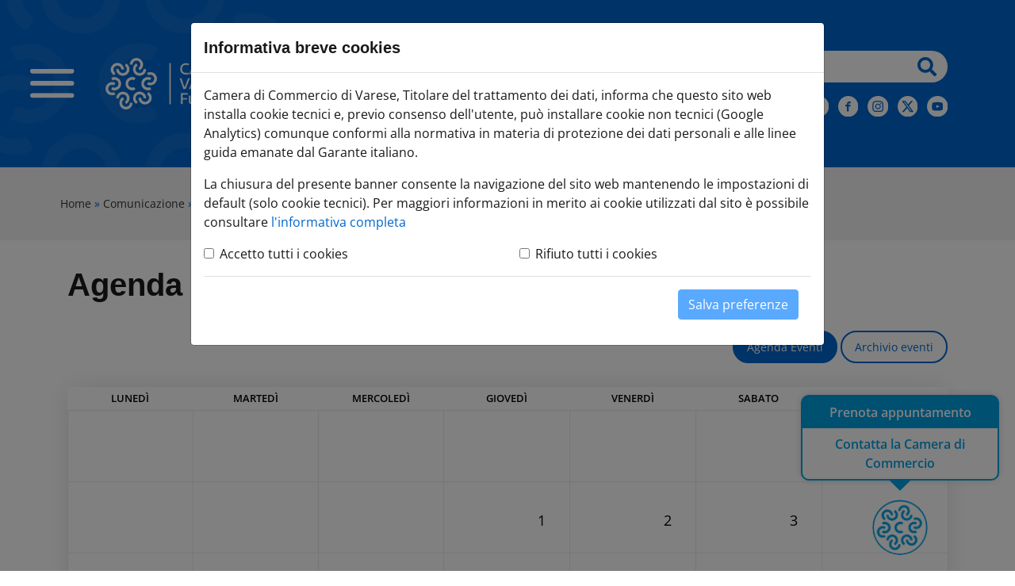

--- FILE ---
content_type: text/html; charset=iso-8859-1
request_url: https://www.va.camcom.it/pagina3_agenda-eventi.html
body_size: 13079
content:


<!DOCTYPE html> 
<html xmlns="http://www.w3.org/1999/xhtml" lang="it" xml:lang="it" > 
<head prefix="og: http://ogp.me/ns#; dcterms: http://purl.org/dc/terms/#"><meta charset="iso-8859-1" /> 
<meta name="author" content="" /> 
<base href="https://www.va.camcom.it/" /><title>Camera di Commercio Varese - Agenda Eventi</title> 
<meta name="viewport" content="width=device-width, initial-scale=1">

    <meta property="og:type" content="article" />
    <meta property="og:title" content="Agenda Eventi" />
    <meta name="twitter:title" content="Agenda Eventi" />
<link rel="canonical" href="https://www.va.camcom.it/pagina3_agenda-eventi.html" /><meta property="dcterms:title" content="Agenda Eventi" /><meta property="dcterms:publisher" content="Camera di Commercio Varese" /><meta property="dcterms:date" content="2018-11-30" /><meta property="dcterms:type" content="Text" /><meta property="dcterms:format" content="text/html" /><meta property="dcterms:identifier" content="http://www.va.camcom.it/pagina3_agenda-eventi.html" /><meta property="dcterms:language" content="it" /><meta property="dcterms:subject" content="tag eliminato,tag eliminato,tag eliminato" /><meta name="owner" content="Camera di Commercio Varese" /> 
<meta name="description" content="" /> 
<meta name="robots" content="all" /> 
<meta name="keywords" content="Camera di Commercio Varese,registro imprese,arbitrato,conciliazioni,varese,cciaa" /> 
<meta name="generator" content="IsWeb, il cms per siti accessibili di ISWEB" /> 
<meta name="language" content="it" /> 
<script type="text/javascript"></script> 
<script type="text/javascript" src="https://www.va.camcom.it/flashobject.js"></script> 
<script type="text/javascript"> 
</script> 
<script type="text/javascript" src="https://www.va.camcom.it/classi_ext/jquery-1.12.4.min.js"></script><script type="text/javascript" src="https://www.va.camcom.it/classi_ext/jquery-ui/js/1.11.4/jquery-ui-1.11.4.custom.min.js"></script><link rel="stylesheet"  property="stylesheet"  href="https://www.va.camcom.it/classi_ext/jquery-ui/css/custom-theme/jquery-ui-1.11.4.custom.css" type="text/css" /><link rel="stylesheet"  property="stylesheet"  href="https://www.va.camcom.it/codicepers/fontawesomepers/css/all.css" type="text/css" /><script async="async" type="text/javascript" src="https://www.va.camcom.it/grafica/admin/calendar.js"></script> 
<link href='grafica/css/open_sans.css' rel='stylesheet' type='text/css' />
<script src="https://kit.fontawesome.com/d1b02fef7d.js" crossorigin="anonymous"></script>
<link rel="stylesheet" href="personalizzazioni/css/bootstrap.min.css">
<link rel="stylesheet" href="personalizzazioni/css/swiper-bundle.min.css">


<!-- Javascript -->
<script src="personalizzazioni/js/jquery-3.6.0.min.js"></script>
<script src="personalizzazioni/js/popper.min.js"></script>
<script src="personalizzazioni/js/bootstrap.min.js"></script>
<script src="personalizzazioni/js/swiper-bundle.min.js"></script>
<script src="personalizzazioni/js/menubutton.js"></script>

<link rel="stylesheet"  property="stylesheet"  type="text/css" href="https://www.va.camcom.it/personalizzazioni/css/importati/style.css?v=1" /> 
<link rel="stylesheet"  property="stylesheet"  type="text/css" href="https://www.va.camcom.it/personalizzazioni/css/importati/responsive.css" /> 
<link rel="stylesheet"  property="stylesheet"  type="text/css" href="https://www.va.camcom.it/personalizzazioni/css/importati/custom.css?v=1" /> 
<link media="screen" rel="stylesheet"  property="stylesheet"  href="https://www.va.camcom.it/classi_ext/colorbox/colorbox.css" /><link rel="stylesheet"  property="stylesheet"  type="text/css" media="screen" href="https://www.va.camcom.it/stili.php?id=4&amp;skin=classic&amp;tipo=scomparsa&amp;id_lingua=1&amp;css=1&amp;admin=nessuna&amp;sessione_loggato=0&amp;https=" /> 
<link rel="stylesheet"  property="stylesheet"  type="text/css" media="print" href="https://www.va.camcom.it/stili_stampa.php?id=4&amp;id_lingua=1&amp;css=1" /> 
<style type="text/css"> 
</style> 
</head> 
<body>
<script type="text/javascript">
//<![CDATA[
// il controllo degli eventie le altre funzioni utili js viene sempre inserito anche se non utilizzato nelle funzioni normali accessibili
function addEvent(obj, type, fn ) {
	//alert ('aggiungo evento su: '+fn);
	if ( obj.attachEvent ) {
		obj['e'+type+fn] = fn;
		obj[type+fn] = function(){obj['e'+type+fn]( window.event );}
		obj.attachEvent( 'on'+type, obj[type+fn] );
	} else {
		obj.addEventListener( type, fn, false );
	}
}
					
function removeEvent( obj, type, fn ) {
	if ( obj.detachEvent ) {
		obj.detachEvent( 'on'+type, obj[type+fn] );
		obj[type+fn] = null;
	} else {
		obj.removeEventListener( type, fn, false );
	}
}

function addLoadEvent(func) {
  var oldonload = window.onload;
  if (typeof window.onload != 'function') {
    window.onload = func;
  } else {
    window.onload = function() {
      if (oldonload) {
        oldonload();
      }
      func();
    }
  }
}

function lista_push(lista, testo, valore) {
	// inserisco una nuova voce in un select
	lista.options[lista.options.length] = new Option(testo, valore);
}

function pulisciQualunque(id) {
	vCampo = document.getElementById(id);
	if(vCampo.value == 'qualunque') {
		vCampo.value = '';
	}
}
function impostaQualunque(id) {
	vCampo = document.getElementById(id);
	if(vCampo.value.trim() == '') {
		vCampo.value = 'qualunque';
	}
}
//]]>
</script>   

<!-- inizio template ESTERNO -->

<!-- inizio ZONA INCLUSA testata -->

<div id="cciaachpe" class="" > 
	<section id="salto-blocchi" class="sr-only">
	<h2>Sezione salto blocchi</h2>
	<ul>
			<li><a href="#breadcrumbs">Vai al sezione Percorso briciole di pane</a></li>
		<li><a href="#main">Vai al Contenuto principale della pagina</a></li>
		<li><a href="#correlati">Vai alla sezione dedicata alle informazioni correlate via TAG</a></li>
		<li><a href="#sezioneFooter">Vai al footer</a></li>
		</ul>
</section>
<header>
    <!--
    <div id="top-header">
        <div class="container">
            <a href="https://www.va.camcom.it//staff">Area riservata <span class="fas fa-lock" aria-hidden="true"></span></a>
        </div>
    </div>
    -->
    <div id="header">
        
            <div class="hamburger">
                <div class="menu">
                    <button id="menuButton" role="navigation" aria-controls="menu-popup" title="Apri il menu" class="btn-hamburger">
                        <img src="https://www.va.camcom.it/personalizzazioni/grafica/img/hamburger.svg" alt="">
                    </button>
                </div>
            </div>
            <!-- Menu Popup -->
            <nav id="menu-popup" aria-label="primario" class="menu-popup" aria-expanded="false">
                <h2 id="menuTitle" class="sr-only">
                    Menu di navigazione
                </h2>
                <div id="barraMenu" class="menu">
                    <div class="header-menu">
                        <a id="closeMenuButton" role="button" class="chiudi" href="javascript:void(0)" aria-label="Chiudi il menu"><em class="fas fa-times"></em></a>
                    </div>

                    <ul role="menubar">
                        <li><button id="voce-0" aria-selected="false" class="primo-livello" data-toggle="collapse" data-target="#collapse-0" aria-expanded="false">Chi siamo</button>                                    <ul id="collapse-0" role="group" class="collapse collapse-voce secondo-livello" aria-labelledby="voce-0">
                                        <li ><a class="sotto-voce" aria-selected="false" href="https://www.va.camcom.it/pagina352_chi-siamo.html" id="title-0">Chi siamo</a></li><li><button id="voce-0-0" class="secondo-livello" aria-selected="false" data-toggle="collapse" data-target="#collapse-0-0" aria-expanded="false">Orari e sedi</button>                                                    <ul id="collapse-0-0" aria-labelledby="voce-0-0" class="collapse collapse-voce terzo-livello">
                                                        <li><a class="sotto-voce" aria-selected="false" href="https://www.va.camcom.it/pagina1094_orari-e-sedi.html" id="title-0-0">Orari e sedi</a></li><li><a aria-selected="false" href="https://www.va.camcom.it/pagina1094_orari-e-sedi.html" class="sotto-voce">Contatti</a></li>
                                                    </ul>
                                                    </li>
                                                    <li><a href="https://cciaavarese.portaleamministrazionetrasparente.it/pagina701_titolari-di-incarichi-politici-di-amministrazione-di-direzione-o-di-governo.html" aria-selected="false" class="sotto-voce">Organi istituzionali</a></li><li><a href="https://cciaavarese.portaleamministrazionetrasparente.it/pagina747_atti-generali.html" aria-selected="false" class="sotto-voce">Statuto e Regolamenti</a></li><li><a href="https://cciaavarese.portaleamministrazionetrasparente.it/pagina712_organizzazione.html" aria-selected="false" class="sotto-voce">Struttura organizzativa</a></li><li><a href="https://cciaavarese.portaleamministrazionetrasparente.it/pagina0_home-page.html" aria-selected="false" class="sotto-voce">Amministrazione Trasparente</a></li><li><a href="https://www.va.camcom.it/pagina1092_mission.html" aria-selected="false" class="sotto-voce">Mission</a></li><li><button id="voce-0-6" class="secondo-livello" aria-selected="false" data-toggle="collapse" data-target="#collapse-0-6" aria-expanded="false">Storia</button>                                                    <ul id="collapse-0-6" aria-labelledby="voce-0-6" class="collapse collapse-voce terzo-livello">
                                                        <li><a class="sotto-voce" aria-selected="false" href="https://www.va.camcom.it/pagina1093_storia.html" id="title-0-6">Storia</a></li><li><a aria-selected="false" href="https://www.va.camcom.it/pagina456_presidente.html" class="sotto-voce">Presidente</a></li><li><a aria-selected="false" href="https://www.va.camcom.it/pagina1091_past-president.html" class="sotto-voce">Past President</a></li>
                                                    </ul>
                                                    </li>
                                                    <li><button id="voce-0-7" class="secondo-livello" aria-selected="false" data-toggle="collapse" data-target="#collapse-0-7" aria-expanded="false">Privacy</button>                                                    <ul id="collapse-0-7" aria-labelledby="voce-0-7" class="collapse collapse-voce terzo-livello">
                                                        <li><a class="sotto-voce" aria-selected="false" href="https://www.va.camcom.it/pagina741_privacy.html" id="title-0-7">Privacy</a></li><li><a aria-selected="false" href="https://www.va.camcom.it/pagina104_cookie-policy.html" class="sotto-voce">Cookie policy</a></li>
                                                    </ul>
                                                    </li>
                                                                                        </ul>
                                    </li>
                                    <li><button id="voce-1" aria-selected="false" class="primo-livello" data-toggle="collapse" data-target="#collapse-1" aria-expanded="false">Comunicazione</button>                                    <ul id="collapse-1" role="group" class="collapse collapse-voce secondo-livello" aria-labelledby="voce-1">
                                        <li ><a class="sotto-voce" aria-selected="false" href="https://www.va.camcom.it/pagina470_comunicazione.html" id="title-1">Comunicazione</a></li><li><button id="voce-1-0" class="secondo-livello" aria-selected="false" data-toggle="collapse" data-target="#collapse-1-0" aria-expanded="false">Agenda Eventi</button>                                                    <ul id="collapse-1-0" aria-labelledby="voce-1-0" class="collapse collapse-voce terzo-livello">
                                                        <li><a class="sotto-voce" aria-selected="false" href="https://www.va.camcom.it/pagina3_agenda-eventi.html" id="title-1-0">Agenda Eventi</a></li><li><a aria-selected="false" href="https://www.va.camcom.it/pagina4_archivio-eventi.html" class="sotto-voce">Archivio eventi</a></li>
                                                    </ul>
                                                    </li>
                                                    <li><a href="https://www.va.camcom.it/pagina638_tutte-le-notizie.html" aria-selected="false" class="sotto-voce">Tutte le notizie</a></li><li><a href="https://www.va.camcom.it/pagina14_comunicati-stampa.html" aria-selected="false" class="sotto-voce">Comunicati stampa</a></li><li><a href="https://www.va.camcom.it/pagina13_news.html" aria-selected="false" class="sotto-voce">News</a></li><li><a href="https://www.va.camcom.it/pagina1200_urp.html" aria-selected="false" class="sotto-voce">URP</a></li>                                    </ul>
                                    </li>
                                    <li><a aria-selected="false" href="https://www.va.camcom.it/pagina735_attivit-e-progetti.html" class="primo-livello">Attivit&agrave; e progetti</a></li><li><a aria-selected="false" href="https://www.va.camcom.it/pagina764_di-cosa-hai-bisogno.html" class="primo-livello">Di cosa hai bisogno?</a></li><li><button id="voce-4" aria-selected="false" class="primo-livello" data-toggle="collapse" data-target="#collapse-4" aria-expanded="false">Studi e Statistica</button>                                    <ul id="collapse-4" role="group" class="collapse collapse-voce secondo-livello" aria-labelledby="voce-4">
                                        <li ><a class="sotto-voce" aria-selected="false" href="https://www.va.camcom.it/pagina775_775.html" id="title-4">Studi e Statistica</a></li><li><a href="https://www.va.camcom.it/pagina1246_prezzi-al-consumo-per-le-famiglie-di-operai-ed-impiegati.html" aria-selected="false" class="sotto-voce">Prezzi al consumo per le famiglie di operai ed impiegati</a></li>                                    </ul>
                                    </li>
                                                        </ul>

                </div>
                <div id="overlayMenu" class="overlay"></div>
            </nav>
            <!-- fine Menu Popup -->

        

        <div class="container">
            <div class="wrapper">
                <div class="area-sx">
										<a href="https://www.va.camcom.it/">
					<p class="paragrafoTitolo sr-only">Camera di Commercio Varese</p>
					</a>
                                                                                					<a href="https://www.va.camcom.it/" aria-label="Home page">
						<img class="logo" src="https://www.va.camcom.it/personalizzazioni/grafica/img/logo.png" alt="Camera di commercio Varese">
					</a>
                </div>
                <div class="area-dx">
                    <div class="contenuto">
                        <!--
                        <form action="">
                            <input type="text" name="ricerca" placeholder="Di cosa hai bisogno?" required="">
                            <button type="submit" aria-label="Effettua ricerca"><span class="fas fa-search" aria-hidden="true"></span></button>
                        </form>
                        -->
						                        
	<script type="text/javascript">
	var submitForm = true;
	function controlSubmitForm() {
		return submitForm;
	}
	</script>
	<!-- inizio pannello di ricerca -->
	<form id="ricercaPersonalizzata" action="https://www.va.camcom.it/index.php?azione=cerca&amp;id_sezione=3&amp;ordineRis=default&amp;sezioneRicerca=0&amp;oggettiRicerca=" method="post"
          enctype="application/x-www-form-urlencoded" onsubmit="return controlSubmitForm()">
		<div class="contenitore-ricerca">
			<label for="strcercaPers" class="sr-only">testo da cercare</label>
            <input class="search-form ui-autocomplete-input" type="search" id="strcercaPers" title="Testo da cercare"
                   aria-label="Cerca" placeholder="Cerca" name="strcerca" autocomplete="off">
            <button type="submit" onclick="javascript:document.forms.ricercaPersonalizzata.submit();" aria-label="Effettua ricerca"><span class="fas fa-search"></span></button>
		</div>
	</form>

	<script type="text/javascript">
	<!--
	jQuery(document).ready(function() {
		var cache = {};
		
		function monkeyPatchAutocomplete() {
			var oldFn = jQuery.ui.autocomplete.prototype._renderItem;
			jQuery.ui.autocomplete.prototype._renderItem = function( ul, item) {
				var t = String(item.value).replace(new RegExp(this.term, "gi"),"<span style='background-color: #FFEE00; color: #333333;'><strong>$&</strong></span>");
				return jQuery( "<li></li>" ).data( "item.autocomplete", item ).append( "<a>" + t + "</a>" ).appendTo( ul );
			};
		}
	
		monkeyPatchAutocomplete();
	
		jQuery.widget( "custom.catcomplete", jQuery.ui.autocomplete, {
			_renderMenu: function( ul, items ) {
				var that = this;
				jQuery.each( items, function( index, item ) {
					if ( item.objName == 1 ) {
						ul.append( "<li class='titolo-ricerca'>" + item.label + "</li>" );
					} else if ( item.objName == 2 ) {
						ul.append( "<li class=''><a href=\""+item.url+"\"><b>" + item.label + "</b></a></li>" );
					} else {
						if (item.label != '' && item.url != '') {
							that._renderItemData( ul, item );
						}
					}
				});
			}
		});
		
		jQuery("#strcercaPers").catcomplete({
			source: function( request, response ) {
				var term = request.term;
				if ( term in cache ) {
					response(cache[term]);
					return;
				}
				jQuery.getJSON( "ajaxPers.php?azione=cercaAuto", request, function( data, status, xhr ) {
					cache[term] = data;
					response(data);
				});
			},
			delay: 1500,
			search: function() {
				if (this.value.length < 3) {
					return false;
				}
				jQuery(this).addClass("wait");
			},
			select: function(event, ui) {
				if(ui.item.url) {
					location.href = ui.item.url;
				}
				return false;
			},
			position: { 
				my : "right top", 
				at: "right bottom" 
			},
			response: function(event, ui){
				jQuery(this).removeClass("wait");
			}
		});
		
	});
	-->
	</script>

	<!-- fine pannello di ricerca --> 
	                        <div class="area-social">
                            <div class="newsletter">
                                <!--<a href="https://www.va.camcom.it/pagina99_iscrizione-alla-newsletter-camerale.html" title="Vai alla pagina di iscrizione alla newsletter">-->
                                <a href="http://www.vareseconomia.it/iscrizione.php" title="Vai alla pagina di iscrizione alla newsletter">
                                    Iscriviti alla Newsletter
                                </a>
                            </div>
                            <div class="social">
                                <ul>
                                    <li>
                                        <a target="_blank" href="https://www.linkedin.com/company/camera-commercio-varese/?viewAsMember=true"
                                           title="Vai alla pagina di Linkedin">
                                            <img src="https://www.va.camcom.it/personalizzazioni/grafica/img/icone/linkedin.svg" alt="Seguici su Linkedin">
                                        </a>
                                    </li>
                                    <li>
                                        <a target="_blank" href="http://www.facebook.com/vacamcom" title="Vai alla pagina di Facebook">
                                            <img src="https://www.va.camcom.it/personalizzazioni/grafica/img/icone/facebook.svg" alt="Seguici su Facebook">
                                        </a>
                                    </li>
                                    <li>
                                        <a target="_blank" href="https://www.instagram.com/varese_camcom/" title="Vai alla pagina di instagram">
                                            <img src="https://www.va.camcom.it/personalizzazioni/grafica/img/icone/instagram.svg" alt="Seguici su instagram">
                                        </a>
                                    </li>
                                    <li>
                                        <a target="_blank" href="https://twitter.com/vacamcom" title="Vai alla pagina di X">
                                            <img src="https://www.va.camcom.it/personalizzazioni/grafica/img/icone/x-twitter.svg" alt="Seguici su Twitter">
                                        </a>
                                    </li>
                                    <li>
                                        <a target="_blank" href="http://www.youtube.com/user/vacamcom" title="Vai alla pagina di Youtube">
                                            <img src="https://www.va.camcom.it/personalizzazioni/grafica/img/icone/youtube.svg" alt="Seguici su Youtube">
                                        </a>
                                    </li>
                                </ul>
                            </div>
                        </div>
						                    </div>
                </div>
            </div>
        </div>
        <div class="ricerca-mobile">
            <button id="pulsante-ricerca" onclick="toggleRicerca()" title="Ricerca"><span class="fas fa-search"></span></button>
        </div>
        <img src="https://www.va.camcom.it/personalizzazioni/grafica/img/simbolo-cciaa-bianco.svg" alt="Logo Camera di commercio di Varese" class="stemma">
    </div>
</header>
<div id="barra-ricerca-mobile">
    <form action="https://www.va.camcom.it/index.php?azione=cerca&amp;id_sezione=3&amp;ordineRis=default&amp;sezioneRicerca=0&amp;oggettiRicerca=" method="post"
          enctype="application/x-www-form-urlencoded" onsubmit="return controlSubmitForm()">
        <input type="text" name="strcerca" id="input-ricerca" placeholder="Cerca nel sito"
            aria-label="Cerca nel sito" required autocomplete="off">
        <button title="effettua-ricerca"><span class="fas fa-search"></span></button>
    </form>
</div>
<!-- fine ZONA INCLUSA testata -->


<!-- inizio ZONA INCLUSA centro -->

<nav id="breadcrumbs" class="" aria-label="breadcrumbs"> 
	<div class="container" > 
	<div class="row" > 
						
	<!-- inizio sitemap -->
	<div class="pannello25 ">
 		
			
		<!-- PERSONALIZZATO_SISTEMA -->
        <span>
          	        </span>
        <a href="https://www.va.camcom.it/pagina0_home-page.html">Home</a> &#187; <a href="https://www.va.camcom.it/pagina470_comunicazione.html">Comunicazione</a> &#187; <strong>Agenda Eventi</strong>		<!-- PERSONALIZZATO_SISTEMA -->
 			</div>
	<!-- fine sitemap -->
	</div></div></nav><main id="main_container" class="" > 
	<div class="container" > 
	<div class="" > 
	<!-- inizio titolo -->
<div class="pannello26 " style="">
       	
			
				
		<!-- PERSONALIZZATO_SISTEMA -->
	<h1 class="txtTitoloPannello"> 
Agenda Eventi
</h1> 

<!-- PERSONALIZZATO_SISTEMA -->
  
   
</div>
<!-- fine titolo -->
<div id="regola_default">
<div class="row filter-news filtri-calendario">
    <div class="col-md-12 mt-12 float-right text-right">
        <a href="https://www.va.camcom.it/pagina3_agenda-eventi.html" class="mt-1 btn btn-filter-news btn-sm active">Agenda Eventi</a>
        <a href="https://www.va.camcom.it/pagina4_eventi-scaduti.html" class="mt-1 btn btn-filter-news btn-sm ">Archivio eventi</a>
    </div>
</div>
<div class="reset"></div> 
	<div class="" > 
	<div id="calendario_eventi_int" class="mb-5">
    <script type="text/javascript">
    jQuery(window).ready(function() {
        jQuery(function () {
          jQuery('.popOverCalendario').popover({ html: true });
        });
        jQuery('.popOverCalendario').on('click', function (e) {
            jQuery('.popOverCalendario').not(this).popover('hide');
        });
    });
    </script>

    <table><tr><th scope="col">luned&igrave;</th><th scope="col">marted&igrave;</th><th scope="col">mercoled&igrave;</th><th scope="col">gioved&igrave;</th><th scope="col">venerd&igrave;</th><th scope="col">sabato</th><th scope="col">domenica</th></tr><tr class="riga"><td>&nbsp;</td><td>&nbsp;</td><td>&nbsp;</td><td>&nbsp;</td><td>&nbsp;</td><td>&nbsp;</td><td>&nbsp;</td></tr><tr><td>&nbsp;</td><td>&nbsp;</td><td>&nbsp;</td><td><span class="numeroGiorno">1</span></td><td><span class="numeroGiorno">2</span></td><td><span class="numeroGiorno">3</span></td><td><span class="numeroGiorno">4</span></td></tr><tr><td><span class="numeroGiorno">5</span></td><td><span class="numeroGiorno">6</span></td><td><span class="numeroGiorno">7</span></td><td><span class="numeroGiorno">8</span></td><td><span class="numeroGiorno">9</span></td><td><span class="numeroGiorno">10</span></td><td><span class="numeroGiorno">11</span></td></tr><tr><td><span class="numeroGiorno">12</span></td><td><span class="numeroGiorno">13</span></td><td>
                        <span class="numeroGiornoEventi">
                            <a class="popOverCalendario" data-placement="bottom" data-toggle="popover" data-trigger="hover click" title="Eventi del giorno 14/1/2026" data-content="
                                <div>&lt;ul&gt;&lt;li&gt;&lt;div&gt;&lt;div&gt;&lt;div class=&quot;titolo-evento-calendario&quot;&gt;&lt;a href=&quot;https://www.va.camcom.it/archivio3_eventi_0_5425_0_2.html&quot;&gt;PNI - Incontro di primo orientamento all'avvio  ....&lt;/a&gt;&lt;/div&gt;&lt;!--&lt;div class=&quot;testo-piccolo&quot;&gt;&lt;span class=&quot;fa fa-calendar&quot; aria-hidden=&quot;true&quot;&gt;&lt;/span&gt; &amp;nbsp;&lt;strong&gt;14-gen-26&lt;/strong&gt;&lt;/div&gt;--&gt;&lt;/div&gt;&lt;div&gt;&lt;a href=&quot;./index.php?pagsistema=letturaEvento&amp;amp;id_read=5425&quot;&gt;&lt;/a&gt;&lt;/div&gt;&lt;/div&gt;&lt;/li&gt;&lt;/ul&gt;</div>">14
                            </a>
                        </span><div class="anteprimaEventi"><strong>1</strong> evento in programma</div></td><td><span class="numeroGiorno">15</span></td><td><span class="numeroGiorno">16</span></td><td><span class="numeroGiorno">17</span></td><td><span class="numeroGiorno">18</span></td></tr><tr><td>
                        <span class="numeroGiornoEventi">
                            <a class="popOverCalendario" data-placement="bottom" data-toggle="popover" data-trigger="hover click" title="Eventi del giorno 19/1/2026" data-content="
                                <div>&lt;ul&gt;&lt;li&gt;&lt;div&gt;&lt;div&gt;&lt;div class=&quot;titolo-evento-calendario&quot;&gt;&lt;a href=&quot;https://www.va.camcom.it/archivio3_eventi_0_5431_0_2.html&quot;&gt;Il RENTRI e il passaggio al formulario digitale&lt;/a&gt;&lt;/div&gt;&lt;!--&lt;div class=&quot;testo-piccolo&quot;&gt;&lt;span class=&quot;fa fa-calendar&quot; aria-hidden=&quot;true&quot;&gt;&lt;/span&gt; &amp;nbsp;&lt;strong&gt;19-gen-26&lt;/strong&gt;&lt;/div&gt;--&gt;&lt;/div&gt;&lt;div&gt;&lt;a href=&quot;./index.php?pagsistema=letturaEvento&amp;amp;id_read=5431&quot;&gt;&lt;/a&gt;&lt;/div&gt;&lt;/div&gt;&lt;/li&gt;&lt;/ul&gt;</div>">19
                            </a>
                        </span><div class="anteprimaEventi"><strong>1</strong> evento in programma</div></td><td><span class="numeroGiorno">20</span></td><td>
                        <span class="numeroGiornoEventi">
                            <a class="popOverCalendario" data-placement="bottom" data-toggle="popover" data-trigger="hover click" title="Eventi del giorno 21/1/2026" data-content="
                                <div>&lt;ul&gt;&lt;li&gt;&lt;div&gt;&lt;div&gt;&lt;div class=&quot;titolo-evento-calendario&quot;&gt;&lt;a href=&quot;https://www.va.camcom.it/archivio3_eventi_0_5428_0_2.html&quot;&gt;Creare un modello d'impresa con il Business  ....&lt;/a&gt;&lt;/div&gt;&lt;!--&lt;div class=&quot;testo-piccolo&quot;&gt;&lt;span class=&quot;fa fa-calendar&quot; aria-hidden=&quot;true&quot;&gt;&lt;/span&gt; &amp;nbsp;&lt;strong&gt;21-gen-26&lt;/strong&gt;&lt;/div&gt;--&gt;&lt;/div&gt;&lt;div&gt;&lt;a href=&quot;./index.php?pagsistema=letturaEvento&amp;amp;id_read=5428&quot;&gt;&lt;/a&gt;&lt;/div&gt;&lt;/div&gt;&lt;/li&gt;&lt;/ul&gt;</div>">21
                            </a>
                        </span><div class="anteprimaEventi"><strong>1</strong> evento in programma</div></td><td><span class="numeroGiorno">22</span></td><td><span class="numeroGiorno">23</span></td><td><span class="numeroGiorno">24</span></td><td><span class="numeroGiorno">25</span></td></tr><tr><td><span class="numeroGiorno">26</span></td><td><span class="numeroGiorno">27</span></td><td>
                        <span class="numeroGiornoEventi">
                            <a class="popOverCalendario" data-placement="bottom" data-toggle="popover" data-trigger="hover click" title="Eventi del giorno 28/1/2026" data-content="
                                <div>&lt;ul&gt;&lt;li&gt;&lt;div&gt;&lt;div&gt;&lt;div class=&quot;titolo-evento-calendario&quot;&gt;&lt;a href=&quot;https://www.va.camcom.it/archivio3_eventi_0_5429_0_2.html&quot;&gt;Strategie di digital marketing&lt;/a&gt;&lt;/div&gt;&lt;!--&lt;div class=&quot;testo-piccolo&quot;&gt;&lt;span class=&quot;fa fa-calendar&quot; aria-hidden=&quot;true&quot;&gt;&lt;/span&gt; &amp;nbsp;&lt;strong&gt;28-gen-26&lt;/strong&gt;&lt;/div&gt;--&gt;&lt;/div&gt;&lt;div&gt;&lt;a href=&quot;./index.php?pagsistema=letturaEvento&amp;amp;id_read=5429&quot;&gt;&lt;/a&gt;&lt;/div&gt;&lt;/div&gt;&lt;/li&gt;&lt;/ul&gt;</div>">28
                            </a>
                        </span><div class="anteprimaEventi"><strong>1</strong> evento in programma</div></td><td><span class="numeroGiorno">29</span></td><td><span class="numeroGiorno">30</span></td><td><span class="numeroGiorno">31</span></td><td>&nbsp;</td></tr></table><div class="dataFooter"><a href="./index.php?pagsistema=letturaEvento&amp;id_sezione=3&amp;aa=2025&amp;gg=1&amp;mm=12">&laquo;</a> &nbsp; <b>gennaio &nbsp;2026</b> &nbsp; <a href="./index.php?pagsistema=letturaEvento&amp;id_sezione=3&amp;aa=2026&amp;gg=1&amp;mm=2">&raquo;</a></div></div> 
	 
	</div>	<!-- inizio richiamo di un oggetto -->
		<div  style="position:relative;" class="regolaInfo40_el59_pos36 oggetto31 oggetto_59_0_3 ">
				<div  class="inner_oggetto31">
		<style>
    .review36 a, .luogoEvento::before, .oraClock::before, .dataClock::before {
        color: #FFFFFF !important;
    }
</style>
    <div class="wrapper-eventi">
                
                <article class="istanza-contenitore">
            <div>
                <div class="intestazione-evento">
                    <div class="dataClock">
                                                    <strong>14.01.2026</strong>
                                            </div>
                                            <div class="oraClock">
                            Orario: <strong>10:00</strong>
                        </div>
                                    </div>
                <div class="top">
                    
                        <h4 class="titolo-medio title-eventi">
                            <a href="https://www.va.camcom.it/archivio3_eventi-in-agenda_0_5425_3_4.html" title="Vai alla pagina PNI - Incontro di primo orientamento all'avvio di impresa">
                                PNI - Incontro di primo orientamento all'avvio di impresa                            </a>
                        </h4>
                        
                    <div class="testo-piccolo">
                        Nuovo incontro di primo orientamento rivolto agli aspiranti imprenditori. Un esperto illustrer&agrave; gli aspetti fondamentali da conoscere in fase di progettazione e avvio di una nuova attivit&agrave; d'impresa. La partecipazione &egrave; gratuita.                    </div>

                                        <div class="bottom px-0">
                        <div class="luogoEvento">
                                                            Camera di Commercio di Varese, Piazza Monte Grappa, 5                                                    </div>
                    </div>
                                    </div>
            </div>
                    </article>


                
                <article class="istanza-contenitore">
            <div>
                <div class="intestazione-evento">
                    <div class="dataClock">
                                                    <strong>19.01.2026</strong>
                                            </div>
                                            <div class="oraClock">
                            Orario: <strong>09:30</strong>
                        </div>
                                    </div>
                <div class="top">
                    
                        <h4 class="titolo-medio title-eventi">
                            <a href="https://www.va.camcom.it/archivio3_eventi-in-agenda_0_5431_3_4.html" title="Vai alla pagina Il RENTRI e il passaggio al formulario digitale">
                                Il RENTRI e il passaggio al formulario digitale                            </a>
                        </h4>
                        
                    <div class="testo-piccolo">
                        Webinar: appuntamento pensato per aiutare le imprese ad orientarsi tra le nuove modalit&agrave; di gestione delle scritture ambientali per i rifiuti aziendali e nella transizione al RENTRI (nuovo Registro Elettronico Nazionale sulla Tracciabilit&agrave;  ....                    </div>

                                        <div class="bottom px-0">
                        <div class="luogoEvento">
                                                                                                Webinar                                                                                    </div>
                    </div>
                                    </div>
            </div>
                    </article>


                
                <article class="istanza-contenitore">
            <div>
                <div class="intestazione-evento">
                    <div class="dataClock">
                                                    <strong>21.01.2026</strong>
                                            </div>
                                            <div class="oraClock">
                            Orario: <strong>14:00</strong>
                        </div>
                                    </div>
                <div class="top">
                    
                        <h4 class="titolo-medio title-eventi">
                            <a href="https://www.va.camcom.it/archivio3_eventi-in-agenda_0_5428_3_4.html" title="Vai alla pagina Creare un modello d'impresa con il Business Model Canvas">
                                Creare un modello d'impresa con il Business Model Canvas                            </a>
                        </h4>
                        
                    <div class="testo-piccolo">
                        Focus di approfondimento organizzato dal Punto Nuova Impresa per accompagnare l'aspirante imprenditore in un percorso di affinamento del proprio progetto imprenditoriale                    </div>

                                        <div class="bottom px-0">
                        <div class="luogoEvento">
                                                            Camera di Commercio di Varese, Piazza Monte Grappa, 5                                                    </div>
                    </div>
                                    </div>
            </div>
                    </article>


                
                <article class="istanza-contenitore">
            <div>
                <div class="intestazione-evento">
                    <div class="dataClock">
                                                    <strong>28.01.2026</strong>
                                            </div>
                                            <div class="oraClock">
                            Orario: <strong>14:00</strong>
                        </div>
                                    </div>
                <div class="top">
                    
                        <h4 class="titolo-medio title-eventi">
                            <a href="https://www.va.camcom.it/archivio3_eventi-in-agenda_0_5429_3_4.html" title="Vai alla pagina Strategie di digital marketing">
                                Strategie di digital marketing                            </a>
                        </h4>
                        
                    <div class="testo-piccolo">
                        Focus di approfondimento organizzato dal Punto Nuova Impresa per accompagnare l'aspirante imprenditore in un percorso di affinamento del proprio progetto imprenditoriale                    </div>

                                        <div class="bottom px-0">
                        <div class="luogoEvento">
                                                            Camera di Commercio di Varese, Piazza Monte Grappa, 5                                                    </div>
                    </div>
                                    </div>
            </div>
                    </article>


                
                <article class="istanza-contenitore">
            <div>
                <div class="intestazione-evento">
                    <div class="dataClock">
                                                    <strong>18.02.2026</strong>
                                            </div>
                                            <div class="oraClock">
                            Orario: <strong>14:00</strong>
                        </div>
                                    </div>
                <div class="top">
                    
                        <h4 class="titolo-medio title-eventi">
                            <a href="https://www.va.camcom.it/archivio3_eventi-in-agenda_0_5433_3_4.html" title="Vai alla pagina Come finanziare l'avvio di un'impresa:accesso al Credito e fonti di Finanziamento">
                                Come finanziare l'avvio di un'impresa:accesso al Credito e fonti di Finanziamento                            </a>
                        </h4>
                        
                    <div class="testo-piccolo">
                        Focus di approfondimento organizzato dal Punto Nuova Impresa per accompagnare l'aspirante imprenditore in un percorso di affinamento del proprio progetto imprenditoriale                    </div>

                                        <div class="bottom px-0">
                        <div class="luogoEvento">
                                                            Camera di Commercio di Varese                                                    </div>
                    </div>
                                    </div>
            </div>
                    </article>


                
                <article class="istanza-contenitore">
            <div>
                <div class="intestazione-evento">
                    <div class="dataClock">
                                                    <strong>25.02.2026</strong>
                                            </div>
                                            <div class="oraClock">
                            Orario: <strong>14:00</strong>
                        </div>
                                    </div>
                <div class="top">
                    
                        <h4 class="titolo-medio title-eventi">
                            <a href="https://www.va.camcom.it/archivio3_eventi-in-agenda_0_5434_3_4.html" title="Vai alla pagina Come scegliere la forma giuridica d'impresa">
                                Come scegliere la forma giuridica d'impresa                            </a>
                        </h4>
                        
                    <div class="testo-piccolo">
                        Focus di approfondimento organizzato dal Punto Nuova Impresa per accompagnare l'aspirante imprenditore in un percorso di affinamento del proprio progetto imprenditoriale.                    </div>

                                        <div class="bottom px-0">
                        <div class="luogoEvento">
                                                            Camera di Commercio di Varese                                                    </div>
                    </div>
                                    </div>
            </div>
                    </article>


                
                <article class="istanza-contenitore">
            <div>
                <div class="intestazione-evento">
                    <div class="dataClock">
                                                    <strong>25.03.2026</strong>
                                            </div>
                                            <div class="oraClock">
                            Orario: <strong>14:00</strong>
                        </div>
                                    </div>
                <div class="top">
                    
                        <h4 class="titolo-medio title-eventi">
                            <a href="https://www.va.camcom.it/archivio3_eventi-in-agenda_0_5435_3_4.html" title="Vai alla pagina Bandi imprese: cosa sono, come funzionano e come accedere">
                                Bandi imprese: cosa sono, come funzionano e come accedere                            </a>
                        </h4>
                        
                    <div class="testo-piccolo">
                        Focus di approfondimento organizzato dal Punto Nuova Impresa per accompagnare l'aspirante imprenditore in un percorso di affinamento del proprio progetto imprenditoriale                    </div>

                                        <div class="bottom px-0">
                        <div class="luogoEvento">
                                                            Camera di Commercio di Varese                                                    </div>
                    </div>
                                    </div>
            </div>
                    </article>


                
                <article class="istanza-contenitore">
            <div>
                <div class="intestazione-evento">
                    <div class="dataClock">
                                                    <strong>27.03.2026</strong>
                                            </div>
                                            <div class="oraClock">
                            Orario: <strong>09:30</strong>
                        </div>
                                    </div>
                <div class="top">
                    
                        <h4 class="titolo-medio title-eventi">
                            <a href="https://www.va.camcom.it/archivio3_eventi-in-agenda_0_5432_3_4.html" title="Vai alla pagina MUD 2026 - Guida alla compilazione e alla presentazione del Modello Unico di Dichiarazione ambientale">
                                MUD 2026 - Guida alla compilazione e alla presentazione del Modello Unico di Dichiarazione ambientale                            </a>
                        </h4>
                        
                    <div class="testo-piccolo">
                        Webinar: appuntamento pensato per aiutare le imprese ad orientarsi nella compilazione e trasmissione del Modello Unico di Dichiarazione ambientale 2026 (dati 2025).                    </div>

                                        <div class="bottom px-0">
                        <div class="luogoEvento">
                                                                                                Webinar                                                                                    </div>
                    </div>
                                    </div>
            </div>
                    </article>


                
                <article class="istanza-contenitore">
            <div>
                <div class="intestazione-evento">
                    <div class="dataClock">
                                                    <strong>08.04.2026</strong>
                                            </div>
                                            <div class="oraClock">
                            Orario: <strong>14:00</strong>
                        </div>
                                    </div>
                <div class="top">
                    
                        <h4 class="titolo-medio title-eventi">
                            <a href="https://www.va.camcom.it/archivio3_eventi-in-agenda_0_5436_3_4.html" title="Vai alla pagina Avviare l'impresa: principali aspetti di natura fiscale e contabile">
                                Avviare l'impresa: principali aspetti di natura fiscale e contabile                            </a>
                        </h4>
                        
                    <div class="testo-piccolo">
                        Un incontro per fornire indicazioni utili sui principali aspetti fiscali e amministrativi da tenere in considerazione quando si decide di iniziare un'attivit&agrave; di lavoro autonomo o di impresa.                    </div>

                                        <div class="bottom px-0">
                        <div class="luogoEvento">
                                                            Camera di Commercio di Varese                                                    </div>
                    </div>
                                    </div>
            </div>
                    </article>


                
                <article class="istanza-contenitore">
            <div>
                <div class="intestazione-evento">
                    <div class="dataClock">
                                                    <strong>15.04.2026</strong>
                                            </div>
                                            <div class="oraClock">
                            Orario: <strong>14:00</strong>
                        </div>
                                    </div>
                <div class="top">
                    
                        <h4 class="titolo-medio title-eventi">
                            <a href="https://www.va.camcom.it/archivio3_eventi-in-agenda_0_5437_3_4.html" title="Vai alla pagina Creare un modello d'impresa con il Business Model Canvas">
                                Creare un modello d'impresa con il Business Model Canvas                            </a>
                        </h4>
                        
                    <div class="testo-piccolo">
                        Focus di approfondimento organizzato dal Punto Nuova Impresa per accompagnare l'aspirante imprenditore in un percorso di affinamento del proprio progetto imprenditoriale                    </div>

                                        <div class="bottom px-0">
                        <div class="luogoEvento">
                                                            Camera di Commercio di Varese                                                    </div>
                    </div>
                                    </div>
            </div>
                    </article>


                
                <article class="istanza-contenitore">
            <div>
                <div class="intestazione-evento">
                    <div class="dataClock">
                                                    <strong>22.04.2026</strong>
                                            </div>
                                            <div class="oraClock">
                            Orario: <strong>14:00</strong>
                        </div>
                                    </div>
                <div class="top">
                    
                        <h4 class="titolo-medio title-eventi">
                            <a href="https://www.va.camcom.it/archivio3_eventi-in-agenda_0_5438_3_4.html" title="Vai alla pagina Il Business Plan: dall'idea alla strategia">
                                Il Business Plan: dall'idea alla strategia                            </a>
                        </h4>
                        
                    <div class="testo-piccolo">
                        Focus di approfondimento organizzato dal Punto Nuova Impresa per accompagnare l'aspirante imprenditore in un percorso di affinamento del proprio progetto imprenditoriale.                    </div>

                                        <div class="bottom px-0">
                        <div class="luogoEvento">
                                                            Camera di Commercio di Varese                                                    </div>
                    </div>
                                    </div>
            </div>
                    </article>


                
                <article class="istanza-contenitore">
            <div>
                <div class="intestazione-evento">
                    <div class="dataClock">
                                                    <strong>29.04.2026</strong>
                                            </div>
                                            <div class="oraClock">
                            Orario: <strong>14:00</strong>
                        </div>
                                    </div>
                <div class="top">
                    
                        <h4 class="titolo-medio title-eventi">
                            <a href="https://www.va.camcom.it/archivio3_eventi-in-agenda_0_5439_3_4.html" title="Vai alla pagina Come finanziare l'avvio di un'impresa:accesso al Credito e fonti di Finanziamento">
                                Come finanziare l'avvio di un'impresa:accesso al Credito e fonti di Finanziamento                            </a>
                        </h4>
                        
                    <div class="testo-piccolo">
                        Focus di approfondimento organizzato dal Punto Nuova Impresa per accompagnare l'aspirante imprenditore in un percorso di affinamento del proprio progetto imprenditoriale                    </div>

                                        <div class="bottom px-0">
                        <div class="luogoEvento">
                                                            Camera di Commercio di Varese                                                    </div>
                    </div>
                                    </div>
            </div>
                    </article>


                
                <article class="istanza-contenitore">
            <div>
                <div class="intestazione-evento">
                    <div class="dataClock">
                                                    <strong>06.05.2026</strong>
                                            </div>
                                            <div class="oraClock">
                            Orario: <strong>14:00</strong>
                        </div>
                                    </div>
                <div class="top">
                    
                        <h4 class="titolo-medio title-eventi">
                            <a href="https://www.va.camcom.it/archivio3_eventi-in-agenda_0_5440_3_4.html" title="Vai alla pagina Strategie di digital marketing">
                                Strategie di digital marketing                            </a>
                        </h4>
                        
                    <div class="testo-piccolo">
                        Focus di approfondimento organizzato dal Punto Nuova Impresa per accompagnare l'aspirante imprenditore in un percorso di affinamento del proprio progetto imprenditoriale                    </div>

                                        <div class="bottom px-0">
                        <div class="luogoEvento">
                                                            Camera di Commercio di Varese                                                    </div>
                    </div>
                                    </div>
            </div>
                    </article>


                
                <article class="istanza-contenitore">
            <div>
                <div class="intestazione-evento">
                    <div class="dataClock">
                                                    <strong>20.05.2026</strong>
                                            </div>
                                            <div class="oraClock">
                            Orario: <strong>14:00</strong>
                        </div>
                                    </div>
                <div class="top">
                    
                        <h4 class="titolo-medio title-eventi">
                            <a href="https://www.va.camcom.it/archivio3_eventi-in-agenda_0_5441_3_4.html" title="Vai alla pagina Il Business Plan: dall'idea alla strategia ">
                                Il Business Plan: dall'idea alla strategia                             </a>
                        </h4>
                        
                    <div class="testo-piccolo">
                        Focus di approfondimento organizzato dal Punto Nuova Impresa per accompagnare l'aspirante imprenditore in un percorso di affinamento del proprio progetto imprenditoriale.                    </div>

                                        <div class="bottom px-0">
                        <div class="luogoEvento">
                                                            Camera di Commercio di Varese                                                    </div>
                    </div>
                                    </div>
            </div>
                    </article>


                
                <article class="istanza-contenitore">
            <div>
                <div class="intestazione-evento">
                    <div class="dataClock">
                                                    <strong>27.05.2026</strong>
                                            </div>
                                            <div class="oraClock">
                            Orario: <strong>14:00</strong>
                        </div>
                                    </div>
                <div class="top">
                    
                        <h4 class="titolo-medio title-eventi">
                            <a href="https://www.va.camcom.it/archivio3_eventi-in-agenda_0_5442_3_4.html" title="Vai alla pagina Come scegliere la forma giuridica d'impresa">
                                Come scegliere la forma giuridica d'impresa                            </a>
                        </h4>
                        
                    <div class="testo-piccolo">
                        Focus di approfondimento organizzato dal Punto Nuova Impresa per accompagnare l'aspirante imprenditore in un percorso di affinamento del proprio progetto imprenditoriale.                    </div>

                                        <div class="bottom px-0">
                        <div class="luogoEvento">
                                                            Camera di Commercio di Varese                                                    </div>
                    </div>
                                    </div>
            </div>
                    </article>


        
    </div>
    <script type="text/javascript">
        /*
        jQuery(document).ready(function(){

            var hi = 0;
            $(".istanza-contenitore").each(function(){
                var h = $(this).height();
                if(h > hi){
                    hi = h;
                }
            });

            var setHeight = Math.round(hi+45);
            $(".istanza-contenitore").css("height", setHeight + "px");
        });
        */
    </script>

    		</div>
			</div>
	<!-- fine richiamo di un oggetto -->
</div><!-- inizio pannello data ultima modifica -->
<div class="pannello67 ">
	
	
		
				
		<!-- PERSONALIZZATO_SISTEMA -->
	
        <span>
                Ultimo aggiornamento        </span>

        <span>
		venerd&igrave; 30 novembre 2018	</span>
	
	<!-- PERSONALIZZATO_SISTEMA -->
  		
    </div>
<!-- fine pannello data ultima modifica -->
	<div class="margin-top-60">
<div class="funzArticle text-right">
	<span class="fun2"><a href="#" onclick="window.print();return false;" aria-label="Stampa questa pagina"><i class="fas fa-print"></i></a></span>
	<span class="fun3">
	<a href="mailto:?subject=Camera+di+Commercio+Varese&amp;body=&amp;to=comunicazione@va.camcom.it;" aria-label="Condividi tramite email">
		<i class="fas fa-envelope"></i></a>
	</span>
</div>
<div class="cont_share">
	<div class="addthis_default_style nascondiPDF">
        <a class="social-condividi fab fa-linkedin-in linkedin" href="https://www.linkedin.com/shareArticle?mini=true&amp;url=https%3A%2F%2Fwww.va.camcom.it%2Fpagina3_agenda-eventi.html&amp;title=&amp;summary=&amp;source=" onclick="window.open(this.href, '', 'resizable=yes,status=no,location=no,toolbar=no,menubar=no,fullscreen=no,scrollbars=no,dependent=no,width=500,height=400'); return false;" style="text-decoration:none" title="Condividi su Linkedin">
        </a>
		<a class="social-condividi fab fa-facebook-f facebook" href="https://www.facebook.com/sharer/sharer.php?u=https%3A%2F%2Fwww.va.camcom.it%2Fpagina3_agenda-eventi.html" onclick="window.open(this.href, '', 'resizable=yes,status=no,location=no,toolbar=no,menubar=no,fullscreen=no,scrollbars=no,dependent=no,width=500,height=400'); return false;" style="text-decoration:none" title="Condividi su Facebook">
		</a>
		<a class="social-condividi fab fa-twitter twitter" href="https://twitter.com/home?status=https%3A%2F%2Fwww.va.camcom.it%2Fpagina3_agenda-eventi.html" onclick="window.open(this.href, '', 'resizable=yes,status=no,location=no,toolbar=no,menubar=no,fullscreen=no,scrollbars=no,dependent=no,width=500,height=400'); return false;" style="text-decoration:none" title="Condividi su Twitter">			
		</a>

	</div>
</div>
	</div>
<div class="reset"></div> 
	

	<!-- inizio menu navigazione automatico -->
		
	<div class="pannello74  nascondiPDF">
	   	
						
				<h3 class="stileTitolo0"><span>In questa pagina</span></h3>
				
							
		<!-- PERSONALIZZATO_SISTEMA -->
					
	    <div>
	        	    </div>
			
		<div> 
			<ul class="elenchiMenu">
	            <li><div class="review30"><div class="inner_review30"> <a href="https://www.va.camcom.it/pagina4_archivio-eventi.html" title="Vai alla sezione Archivio eventi" ><span class="etiMenuLink">Archivio eventi</span></a> 
</div></div></li>			</ul>
		</div>
	   <!-- PERSONALIZZATO_SISTEMA -->
  	        
	   	</div>
	<!-- fine menu navigazione automatico -->
	</div></div></div>
<!-- fine ZONA INCLUSA centro -->
 

<!-- inizio ZONA INCLUSA chiusura -->



<script type="text/javascript">
    function simulateAnchors() {
        // Seleziono tutti i tag 'a' nella pagina
        const anchors = document.querySelectorAll('a');
        // Iterazione su tutti gli elementi 'a'
        anchors.forEach(anchor => {
            // Controllo se l'attributo 'href' inizia con il simbolo '#'
            if (anchor.getAttribute('href').startsWith('#')) {
                // Estraggo la stringa contenuta nell'attributo 'href' meno il simbolo '#'
                const targetId = anchor.getAttribute('href').substring(1);
                // Verifico se esiste un elemento con l'ID corrispondente nella pagina
                const targetElement = document.getElementById(targetId);
                if (targetElement) {
                    // Aggiungo un evento 'click' all'elemento 'a'
                    anchor.addEventListener('click', event => {
                        // Prevengo il comportamento predefinito del click sull'ancora
                        event.preventDefault();
                        // Utilizzo il metodo scrollIntoView() per scorrere fino all'elemento con l'ID corrispondente
                        targetElement.scrollIntoView({
                            behavior: 'smooth',
                            block: 'start'
                        });
                    });
                }
            }
        });
    }
    // Eseguo la funzione...
    simulateAnchors();
</script>

    <div class="fixed-container-centr">
        <div class="wrapper-centr">
            <div class="speech-bubble-centr">
                <a href="https://servizionline.va.camcom.it/front-agenda/" title="Vai alla pagina prenota un appuntamento">
                    Prenota appuntamento
                </a>
                <a href="https://www.va.camcom.it/index.php?id_sezione=1214" title="Vai alla pagina la Camera di Commercio">
                    Contatta la Camera di Commercio
                </a>
            </div>
            <span class="__arrow"></span>
        </div>
        <a href="https://www.va.camcom.it/index.php?id_sezione=1214" class="logo-link-centr">
            <img src="https://www.va.camcom.it/personalizzazioni/grafica/layer_logo.png" alt="Logo" class="logo-centr">
        </a>
    </div>


<footer>
    <div class="main">
        <div class="container">
            <div class="wrapper">
                <div>
                    <h3 class="titolo">Contatti</h3>
                    <p>
                        Piazza Monte Grappa, 5<br>
                        Varese
                    </p>
                                        <p><a href="mailto:protocollo.va@va.legalmail.camcom.it">protocollo.va@va.legalmail.camcom.it</a></p>

                                        <p>Tel. <a href="tel:0332295111">0332 295111</a></p>

                                            <p>C.F. 80000510125</p>
                        <p>P. Iva 00569210123</p>
                    
                    
                </div>
                                    <div>
                        <h3 class="titolo">Seguici</h3>
                        <div class="social">
                            <ul>
                                <li>
                                    <a target="_blank" href="https://www.linkedin.com/company/camera-commercio-varese/?viewAsMember=true" title="Vai alla pagina di Linkedin">
                                        <img src="https://www.va.camcom.it/personalizzazioni/grafica/img/icone/linkedin.svg" alt="Seguici su Linkedin">
                                    </a>
                                </li>
                                <li>
                                    <a target="_blank" href="http://www.facebook.com/vacamcom" title="Vai alla pagina di Facebook">
                                        <img src="https://www.va.camcom.it/personalizzazioni/grafica/img/icone/facebook.svg" alt="Seguici su Facebook">
                                    </a>
                                </li>
                                <li>
                                    <a target="_blank" href="https://www.instagram.com/varese_camcom/" title="Vai alla pagina di instagram">
                                        <img src="https://www.va.camcom.it/personalizzazioni/grafica/img/icone/instagram.svg" alt="Seguici su instagram">
                                    </a>
                                <li>
                                    <a target="_blank" href="https://twitter.com/vacamcom" title="Vai alla pagina di X">
                                        <img src="https://www.va.camcom.it/personalizzazioni/grafica/img/icone/x-twitter.svg" alt="Seguici su Twitter">
                                    </a>
                                </li>
                                <li>
                                    <a target="_blank" href="http://www.youtube.com/user/vacamcom" title="Vai alla pagina di Youtube">
                                        <img src="https://www.va.camcom.it/personalizzazioni/grafica/img/icone/youtube.svg" alt="Seguici su Youtube">
                                    </a>
                                </li>
                            </ul>
                        </div>
                    </div>
                                <div>
                                            <ul>
                                                            <li><a href="https://cciaavarese.portaleamministrazionetrasparente.it/"
                                        title="Vai alla pagina Amministrazione trasparente">Amministrazione trasparente</a></li>
                                                            <li><a href="https://cciaavarese.portaleamministrazionetrasparente.it/index.php?id_sezione=605"
                                        title="Vai alla pagina Privacy">Privacy</a></li>
                                                            <li><a href=" https://albocamerale.camcom.it/varese/"
                                        title="Vai alla pagina  Albo camerale"> Albo camerale</a></li>
                                                            <li><a href="https://www.va.camcom.it/pagina765_avvia-limpresa.html"
                                        title="Vai alla pagina AVVIA l'impresa">AVVIA l'impresa</a></li>
                                                            <li><a href="https://www.va.camcom.it/pagina766_gestisci-limpresa.html"
                                        title="Vai alla pagina GESTISCI l'impresa">GESTISCI l'impresa</a></li>
                                                            <li><a href="https://www.va.camcom.it/pagina767_fai-crescere-limpresa.html"
                                        title="Vai alla pagina FAI CRESCERE l'impresa">FAI CRESCERE l'impresa</a></li>
                                                            <li><a href="https://www.va.camcom.it/pagina768_digitalizza-limpresa.html"
                                        title="Vai alla pagina DIGITALIZZA l'impresa">DIGITALIZZA l'impresa</a></li>
                                                            <li><a href="https://www.va.camcom.it/pagina1049_tutela-limpresa.html"
                                        title="Vai alla pagina TUTELA l'impresa">TUTELA l'impresa</a></li>
                                                            <li><a href="https://www.va.camcom.it/pagina1050_registro-imprese.html"
                                        title="Vai alla pagina REGISTRO IMPRESE">REGISTRO IMPRESE</a></li>
                                                            <li><a href="https://www.va.camcom.it/pagina1204_feedback.html"
                                        title="Vai alla pagina Feedback">Feedback</a></li>
                                                            <li><a href="https://form.agid.gov.it/view/b233a730-9466-11f0-ae76-158178c8f864"
                                        title="Vai alla pagina Dichiarazione di Accessibilit&agrave;">Dichiarazione di Accessibilit&agrave;</a></li>
                                                    </ul>
                                                        </div>
            </div>
        </div>
    </div>
            <div class="bottom">
            <div class="container">
                <ul>
                                            <li><a href="https://www.va.camcom.it/pagina20_note-legali.html" title="Vai alla pagina Note Legali">Note Legali</a></li>
                                            <li><a href="https://www.va.camcom.it/pagina16_mappa-del-sito.html" title="Vai alla pagina Mappa del sito">Mappa del sito</a></li>
                                            <li><a href="https://www.va.camcom.it/pagina751_area-riservata.html" title="Vai alla pagina Area Riservata">Area Riservata</a></li>
                                    </ul>
            </div>
        </div>
        <div class="credits">
        <div class="container">
            Il sito istituzionale
            <strong>Camera di Commercio Varese</strong>
            &egrave; un progetto realizzato da <a href="https://www.isweb.it">ISWEB S.p.A.</a> con la soluzione
            <strong><a href="https://www.isweb.it/pagina606_ecciaa.html">eCCIAA</a></strong>
        </div>
    </div>
</footer>
<script type="text/javascript">
    /* @FIX Ancoraggio */
    document.querySelectorAll('a[href^="#"]').forEach(anchor => {
        anchor.addEventListener('click', function (e) {
            e.preventDefault();

            document.querySelector(this.getAttribute('href')).scrollIntoView({
                behavior: 'smooth'
            });
        });
    });


    jQuery(document).ready(function () {

        
        /* @FIX Accordion twitter bootstrap 4 */
        jQuery('.collapsible-item-title').bind('click', function (e) {
            e.preventDefault();
            /*$('.collapse').each(function(index){
                $(this).removeClass('show');
            });*/
            $('.custom-icon').each(function (index) {
                $(this).removeClass('custom-icon-active');
            });
            var link = jQuery(this).children().attr('href');
            jQuery(this).children().children().addClass('custom-icon-active');
            var _id = link.replace('#', '');
            var textAccordion = $('#' + _id);
            if (textAccordion.hasClass('show')) {
                textAccordion.removeClass('show');
            } else {
                textAccordion.addClass('show')
            }
        })
        /* @FIX Accordion twitter bootstrap 4 */

        jQuery('.inner_oggetto0 .servizi').hover(
            function () {
                // jQuery(this).find('.titolo-servizi > a').attr('style', 'color:#fffff !important;');
            },
            function () {
                // jQuery(this).find('.titolo-servizi > a').attr('style', 'color:#000000 !important;');
            }
        );
    })
</script>

<!-- COOKIE -->
<div class="modal fade" id="modale" tabindex="-1" role="dialog" aria-labelledby="exampleModalLabel" aria-hidden="true">
    <div class="modal-dialog modal-lg" role="document">
        <div class="modal-content">
            <div class="modal-header">
                <h5 class="modal-title" id="exampleModalLabel">Informativa breve cookies</h5>
            </div>
            <div class="modal-body">
                <p>
                    Camera di Commercio di Varese, Titolare del trattamento dei dati, informa che questo sito web
                    installa cookie tecnici e,
                    previo consenso dell'utente, pu&ograve; installare cookie non tecnici (Google Analytics) comunque
                    conformi alla
                    normativa in materia di protezione dei dati personali e alle linee guida emanate dal Garante
                    italiano.
                </p>
                <p>

                    La chiusura del presente banner consente la navigazione del sito web mantenendo le impostazioni di
                    default (solo cookie tecnici). Per maggiori informazioni in merito ai cookie utilizzati dal sito
                    &egrave;
                    possibile consultare <a href="https://www.va.camcom.it/pagina741_privacy.html"> l'informativa completa</a>
                </p>

                <form>
                    <div class="row">
                        <div class="col-md-6">
                            <div class="form-group form-check">
                                <input id="accetto_cookies" name="cookies_trace" value="all" type="checkbox"
                                    class="form-check-input">
                                <label class="form-check-label" for="accetto_cookies">Accetto tutti i cookies</label>
                            </div>
                        </div>
                        <div class="col-md-6">
                            <div class="form-group form-check">
                                <input id="rifiuto_cookies" name="cookies_trace" value="n" type="checkbox"
                                    class="form-check-input">
                                <label class="form-check-label" for="rifiuto_cookies">Rifiuto tutti i cookies</label>
                            </div>
                        </div>
                    </div>
                    <div class="modal-footer">
                        <button type="button" id="saving_preference_cookies" class="btn btn-primary" disabled>
                            Salva preferenze
                        </button>
                    </div>
                </form>
            </div>
        </div>
    </div>
</div>

<script async src="https://www.googletagmanager.com/gtag/js?id=UA-10912515-1"></script>
<script>
    function checkLength() {
        return ($('input[name="cookies_trace"]:checked').length >= 1) ? true : false;
    }

    function __traker() {
        window.dataLayer = window.dataLayer || [];

        function gtag() {
            dataLayer.push(arguments);
        }
        gtag('js', new Date());
        gtag('config', 'UA-10912515-1');
    }

    function setCookie(cname, cvalue, exdays) {
        const d = new Date();
        d.setTime(d.getTime() + (exdays * 24 * 60 * 60 * 1000));
        let expires = "expires=" + d.toUTCString();
        document.cookie = cname + "=" + cvalue + ";" + expires + ";path=/";
    }

    function getCookie(cname) {
        let name = cname + "=";
        let ca = document.cookie.split(';');
        for (let i = 0; i < ca.length; i++) {
            let c = ca[i];
            while (c.charAt(0) == ' ') {
                c = c.substring(1);
            }
            if (c.indexOf(name) == 0) {
                return c.substring(name.length, c.length);
            }
        }
        return "";
    }

    $(document).ready(function () {

        let deny = false;
        let cookieGA = false;
        let cookieAll = false;

        if (!getCookie('trace_cookie')) {

            $('#modale').modal({
                show: true,
                backdrop: 'static',
                keyboard: false
            });

            $('input[name="cookies_trace"]').bind('click', (e) => {
                let accept = (e.target.value == 'n') ? false : true;
                $('input[name="cookies_trace"]').each((index) => {

                    let currentElement = $('input[name="cookies_trace"]')[index];
                    if (!accept && currentElement.value != 'n') {
                        currentElement.checked = false;
                        deny = true;
                    }

                    if (accept && currentElement.value == 'n') {
                        currentElement.checked = false;
                    }

                    if (currentElement.value == 'ga') {
                        if (currentElement.checked === true) {
                            cookieGA = true;
                        }
                    }

                    if (currentElement.value == 'all') {
                        if (currentElement.checked === true) {
                            cookieAll = true;
                        }
                    }
                });

                $('#saving_preference_cookies').prop('disabled', (checkLength() === true) ? false : true);
            });

            $('#saving_preference_cookies').bind('click', function (e) {
                setCookie('trace_cookie', 1);
                setCookie('trace_ga', cookieGA);
                setCookie('trace_all', cookieAll);
                __traker();
                $('#modale').modal('hide');
            });

        } else {

            if (getCookie('trace_ga')) {
                __traker();
            }

            if (getCookie('trace_all')) {
                __traker();
            }

        }
    });
</script>
<!-- COOKIE -->
<script async="async" src="personalizzazioni/js/script.js"></script>


    <!-- Matomo CCIAA Varese -->
    <!-- Matomo -->
    <script type="text/javascript">
        var _paq = window._paq = window._paq || []; /* tracker methods like "setCustomDimension" should be called before "trackPageView" */
        _paq.push(['trackPageView']);
        _paq.push(['enableLinkTracking']);
        (function () {
            var u = "https://ingestion.webanalytics.italia.it/";
            _paq.push(['setTrackerUrl', u + 'matomo.php']);
            _paq.push(['setSiteId', 'y7q1ZyM0lM']);
            var d = document,
                g = d.createElement('script'),
                s = d.getElementsByTagName('script')[0];
            g.type = 'text/javascript';
            g.async = true;
            g.src = u + 'matomo.js';
            s.parentNode.insertBefore(g, s);
        })();
    </script>
    <!-- End Matomo Code -->
    <!-- Google tag (gtag.js) -->
    <script async src="https://www.googletagmanager.com/gtag/js?id=G-Q34ZQ7G28F"></script>
    <script>
        window.dataLayer = window.dataLayer || [];

        function gtag() {
            dataLayer.push(arguments);
        }
        gtag('js', new Date());
        gtag('config', 'G-Q34ZQ7G28F');
    </script>
</div>
<!-- fine ZONA INCLUSA chiusura -->
 
<!-- fine template ESTERNO-->



</body>
</html>

--- FILE ---
content_type: text/css
request_url: https://www.va.camcom.it/personalizzazioni/css/importati/style.css?v=1
body_size: 4182
content:
@charset "UTF-8";
body {
    font-family: "Open Sans", sans-serif;
    -webkit-font-feature-settings: "lnum" 1;
    font-feature-settings: "lnum" 1;
}

h1,
h2,
h3,
h4,
h5,
h6 {
    font-family: "Raleway", sans-serif;
    font-weight: 700;
}

*:focus {
    outline: 2px solid orange !important;
}

a {
    color: #0066CC;
}

a:hover {
    color: #005EBD;
}

header {
    color: #fff;
}

header a {
    color: #fff;
}

header a:hover {
    color: #fff;
}

header #top-header {
    background: #005EBD;
    padding: 1rem 0;
    text-align: right;
}

header #header {
    position: relative;
    padding: 4rem 0;
    background: #0066CC;
    overflow: hidden;
}

header #header .hamburger {
    position: absolute;
    top: 50%;
    -webkit-transform: translateY(-50%);
    transform: translateY(-50%);
    left: 15rem;
    z-index: 9;
}

header #header .hamburger button {
    background: none;
    border: none;
}

header #header .hamburger button img {
    width: 3.5rem;
}

header #header .wrapper {
    display: -webkit-box;
    display: -ms-flexbox;
    display: flex;
}

header #header .area-sx {
    width: 50%;
    display: -webkit-box;
    display: -ms-flexbox;
    display: flex;
    -webkit-box-align: center;
    -ms-flex-align: center;
    align-items: center;
    z-index: 2;
}

header #header .area-sx .logo {
    width: 20rem;
}

header #header .area-dx {
    width: 50%;
    display: -webkit-box;
    display: -ms-flexbox;
    display: flex;
    -webkit-box-pack: end;
    -ms-flex-pack: end;
    justify-content: flex-end;
    -webkit-box-align: center;
    -ms-flex-align: center;
    align-items: center;
}

header #header .area-dx .contenuto {
    display: -webkit-box;
    display: -ms-flexbox;
    display: flex;
    -webkit-box-align: end;
    -ms-flex-align: end;
    align-items: flex-end;
    -webkit-box-orient: vertical;
    -webkit-box-direction: normal;
    -ms-flex-direction: column;
    flex-direction: column;
}

header #header .area-dx .contenuto form {
    margin-bottom: 1rem;
    position: relative;
}

header #header .area-dx .contenuto form input {
    width: 20rem;
    padding: .5rem 1rem;
    border-radius: 2rem;
    border: transparent;
}

header #header .area-dx .contenuto form button {
    position: absolute;
    right: .5rem;
    top: 50%;
    -webkit-transform: translateY(-50%);
    transform: translateY(-50%);
    border: none;
    background: none;
    color: #0066CC;
    font-size: 1.5rem;
}

header #header .area-dx .contenuto .area-social {
    display: -webkit-box;
    display: -ms-flexbox;
    display: flex;
}

header #header .area-dx .contenuto .area-social .social ul {
    margin: 0 0 0 1rem;
    padding: 0;
    list-style: none;
}

header #header .area-dx .contenuto .area-social .social ul li {
    display: inline-block;
}

header #header .area-dx .contenuto .area-social .social ul li img {
    width: 1.6rem;
}

header #header .area-dx .contenuto .area-social .social ul li:not(:last-child) {
    margin-right: .5rem;
}

header #header .ricerca-mobile {
    position: absolute;
    right: 1rem;
    top: 50%;
    -webkit-transform: translateY(-50%);
    transform: translateY(-50%);
    display: none;
    z-index: 1;
}

header #header .ricerca-mobile button {
    color: #fff;
    background: none;
    border: none;
    font-size: 2rem;
}

header #header .stemma {
    position: absolute;
    left: -2rem;
    width: 25rem;
    top: 50%;
    -webkit-transform: translateY(-50%);
    transform: translateY(-50%);
    opacity: 0.05;
}

#barra-ricerca-mobile {
    padding: .5rem;
    position: relative;
    display: none;
    height: 0;
}

#barra-ricerca-mobile.active {
    display: block;
    height: auto;
}

#barra-ricerca-mobile form input {
    width: 100%;
    font-weight: 500;
    padding: .5rem;
}

#barra-ricerca-mobile form button {
    position: absolute;
    right: 1rem;
    background: none;
    border: none;
    top: 50%;
    -webkit-transform: translateY(-50%);
    transform: translateY(-50%);
    color: #0066CC;
    font-size: 1.8rem;
}

/*** SLIDER HOME ***/
#slider-home {
    display: -webkit-box;
    display: -ms-flexbox;
    display: flex;
    -ms-flex-wrap: wrap;
    flex-wrap: wrap;
    width: 100%;
    height: 450px;
    position: relative;
}

#slider-home .c-1 {
    height: 100%;
    width: 80%;
}

#slider-home .c-2 {
    height: 100%;
    width: 20%;
    position: absolute;
    right: 0;
    top: 0;
}

#slider-home .c-2 .scrollBtn {
    position: absolute;
    bottom:-1rem;
    left:50%;
    transform:translateX(-50%);
    z-index: 2;
    width:2rem;
    height:2rem;
    background:#fff;
    color:#0066CC;
    border:2px solid #0066cc;
    box-shadow: 1px solid rgba(0, 0, 0, 0.1);
    border-radius: 50%;
    font-size:1.2rem;
}

#slider-home .slider-home {
    height: 100%;
}

#slider-home .slider-home .slide {
    width: 100%;
    height: 100%;
    position: relative;
}

#slider-home .slider-home .slide .container {
    display: -webkit-box;
    display: -ms-flexbox;
    display: flex;
    -webkit-box-align: center;
    -ms-flex-align: center;
    align-items: center;
    height: 100%;
}

#slider-home .slider-home .slide .box {
    display: -webkit-box;
    display: -ms-flexbox;
    display: flex;
    width: 40rem;
    background: rgba(255, 255, 255, 0.95);
    border-radius: 1rem;
    padding: 2rem 3rem;
}

#slider-home .slider-home .slide .box .icona {
    width: 10rem;
    height: auto;
}

#slider-home .slider-home .slide .box .testo h2 {
    font-size: 1.8rem;
    color: #0066CC;
    margin-bottom: 1rem;
    font-weight: 600;
}

#slider-home .slider-home .slide .box .testo h2 a {
    color: #0066CC;
    text-decoration: none;
}

#slider-home .slider-home .slide .box .testo h2 a:hover {
    text-decoration: underline;
}

#slider-home .slider-home .slide .box .testo p {
    font-size: 1rem;
    font-weight: 500;
    margin-bottom: 2rem;
}

#slider-home .slider-home .slide .sfondo {
    position: absolute;
    z-index: -1;
    width: 100%;
    height: 100%;
    -o-object-fit: cover;
    object-fit: cover;
    top: 0;
    left: 0;
}

#slider-home .slider-home .swiper-button-next,
#slider-home .slider-home .swiper-button-prev {
    color: #0066cc;
}

#slider-home .slider-home-thumbs {
    height: 100%;
    position: relative;
}

#slider-home .slider-home-thumbs .swiper-slide {
    background: #0066CC;
    padding: 1rem;
    color: #fff;
    display: flex;
    align-items: center;
    justify-content: center;
    text-transform: uppercase;
    font-size: 1.2rem;
    cursor: pointer;
    border-bottom: 1px solid #fff;
}

#slider-home .slider-home-thumbs .swiper-slide img {
    height: 1.5rem;
    width: auto;
    margin-right: .5rem;
}

#slider-home .slider-home-thumbs .swiper-slide-thumb-active {
    font-size: 1.2rem;
    background: #005EBD;
}

/*** fine SLIDER HOME ***/
/* Pulsanti Home */
#pulsanti-home {
    padding: 4rem 0;
}

#pulsanti-home .container-pulsanti {
    display: -ms-grid;
    display: grid;
    -ms-grid-columns: (1fr) [ 4 ];
    grid-template-columns: repeat(4, 1fr);
    gap: 1rem;
    -webkit-box-align: start;
    -ms-flex-align: start;
    align-items: start;
    -webkit-transition: .5s;
    transition: .5s;
    position: relative;
}

#pulsanti-home .container-pulsanti .pulsante-espandibile img {
    height: 1.5rem;
}

#pulsanti-home .container-pulsanti .info-box {
    position: absolute;
    width: 100%;
    bottom: 0;
    z-index: 1;
    left: 0;
    -webkit-transform: translateY(-1rem);
    transform: translateY(-1rem);
    -webkit-transition: .5s;
    transition: .5s;
    opacity: 0;
}

#pulsanti-home .container-pulsanti .info-box.show {
    -webkit-transform: translateY(0);
    transform: translateY(0);
    opacity: 1;
}

#pulsanti-home .container-pulsanti .contenuto {
    background: #fff;
    padding: 2rem;
    border: 2px solid #EC092B;
    border-radius: 1rem;
}

#pulsanti-home .container-pulsanti .contenuto ul {
    display: -ms-grid;
    display: grid;
    -ms-grid-columns: (1fr) [ 5 ];
    grid-template-columns: repeat(5, 1fr);
    list-style: none;
    margin: 0;
    padding: 0;
}

#pulsanti-home .container-pulsanti .contenuto ul li {
    font-weight: 600;
}

#pulsanti-home .container-pulsanti .contenuto ul li::before {
    content: "\2022";
    color: #EC092B;
    font-weight: bold;
    font-size: 2rem;
    vertical-align: middle;
    margin-right: 1rem;
}

#pulsanti-home .container-pulsanti .contenuto ul li a {
    color: #000;
}

/* fine Pulsanti Home */
/* SERVIZI ONLINE */
#servizi-online {
    padding: 2rem 0;
}

#servizi-online .container-slider {
    position: relative;
}

#servizi-online .box {
    display: -webkit-box;
    display: -ms-flexbox;
    display: flex;
    -webkit-box-align: center;
    -ms-flex-align: center;
    align-items: center;
    -webkit-box-pack: center;
    -ms-flex-pack: center;
    justify-content: center;
    -webkit-box-orient: vertical;
    -webkit-box-direction: normal;
    -ms-flex-direction: column;
    flex-direction: column;
    text-align: center;
    padding: 1rem;
}

#servizi-online .box span {
    font-size: 2rem;
    color: #EC092B;
    margin-bottom: .5rem;
}

#servizi-online .box h3 {
    font-size: 1.2rem;
    font-weight: 700;
}

#servizi-online .swiper-button-prev {
    left: -3rem;
    color: #EC092B;
}

#servizi-online .swiper-button-next {
    right: -3rem;
    color: #EC092B;
}

/* fine SERVIZI ONLINE */
/* PRIMO PIANO */
#primo-piano {
    padding: 2rem 0;
}

#primo-piano .box {
    -webkit-box-shadow: 0 0 1rem rgba(0, 0, 0, 0.1);
    box-shadow: 0 0 1rem rgba(0, 0, 0, 0.1);
    border-radius: 1rem;
}

#primo-piano .box .immagine {
    width: 100%;
    height: 100%;
}

#primo-piano .box .immagine img {
    width: 100%;
    height: 200px;
    -o-object-fit: cover;
    object-fit: cover;
}

#primo-piano .box .contenuto {
    padding: 2rem;
}

#primo-piano .box .contenuto .top {
    display: -webkit-box;
    display: -ms-flexbox;
    display: flex;
    -webkit-box-pack: justify;
    -ms-flex-pack: justify;
    justify-content: space-between;
    font-weight: 700;
    margin-bottom: 1rem;
}

#primo-piano .box .contenuto .top .data {
    color: #0066CC;
}

#primo-piano .box .contenuto .top .data .icona {
    color: #EC092B;
    margin-right: .3rem;
}

#primo-piano .box .contenuto .top .categoria {
    text-transform: uppercase;
}

#primo-piano .box .contenuto h3 {
    font-size: 1.3rem;
    font-weight: 700;
}

#primo-piano .box .contenuto h3 a {
    color: #000;
}

#primo-piano .box .contenuto h3 a:hover {
    color: #000;
}

#primo-piano .container-slider {
    position: relative;
}

#primo-piano .swiper-button-next {
    right: -3rem;
}

#primo-piano .swiper-button-prev {
    left: -3rem;
}

/* fine PRIMO PIANO */


/* EVENTI */
#eventi {
    padding: 2rem 0;
}

#eventi .wrapper {
    display: -ms-grid;
    display: grid;
    -ms-grid-columns: (1fr) [ 2 ];
    grid-template-columns: repeat(2, 1fr);
    gap: 2rem;
}

#eventi .eventi .box {
    display: -webkit-box;
    display: -ms-flexbox;
    display: flex;
    -webkit-box-shadow: 0 0 1rem rgba(0, 0, 0, 0.1);
    box-shadow: 0 0 1rem rgba(0, 0, 0, 0.1);
    border-radius: 1rem;
    margin-bottom: 1rem;
}

#eventi .eventi .box .data {
    width: 30%;
    display: -webkit-box;
    display: -ms-flexbox;
    display: flex;
    -webkit-box-align: center;
    -ms-flex-align: center;
    align-items: center;
    -webkit-box-pack: center;
    -ms-flex-pack: center;
    justify-content: center;
    -webkit-box-orient: vertical;
    -webkit-box-direction: normal;
    -ms-flex-direction: column;
    flex-direction: column;
    background: #EC092B;
    border-radius: 1rem 0 0 1rem;
    padding: 1rem;
}

#eventi .eventi .box .data p {
    font-size: 1.2rem;
    font-weight: 800;
    color: #fff;
    font-family: "Raleway", sans-serif;
    margin-bottom: 0;
    line-height: 100%;
}

#eventi .eventi .box .testo {
    width: 70%;
    padding: 2rem;
}

#eventi .eventi .box .testo h3 {
    font-size: 1.2rem;
    font-weight: 600;
    margin: 0;
}

#eventi .eventi .box .testo h3 a {
    color: #000;
}

/* fine EVENTI */
/* ATTIVITÀ E PROGETTI */
#progetti {
    padding: 2rem 0;
}

#progetti .wrapper {
    display: -ms-grid;
    display: grid;
    -ms-grid-columns: (1fr) [ 4 ];
    grid-template-columns: repeat(4, 1fr);
    gap: 2rem;
}

#progetti .box {
    position: relative;
    overflow: hidden;
    border-radius: 1rem;
}

/* #progetti .box:hover img {
  -webkit-transform: scale(1.1);
          transform: scale(1.1);
} */

#progetti .box:focus {
    border: 2px solid orange;
}

#progetti .box a {
    color: #fff;
}

#progetti .box img {
    width: 100%;
    height: 250px;
    -o-object-fit: cover;
    object-fit: cover;
    border-radius: 1rem;
    -webkit-transition: .2s;
    transition: .2s;
}

#progetti .box h3 {
    position: absolute;
    bottom: 0;
    padding: 1rem;
    width: 100%;
    background: #0066CC;
    color: #fff;
    margin: 0;
    text-align: center;
    font-size: 1rem;
    text-transform: uppercase;
    font-weight: 700;
    border-radius: 0 0 1rem 1rem;
}

/* fine ATTIVITÀ E PROGETTI */
/* BANDI */
#bandi {
    padding: 2rem 0;
}

#bandi .container-slider {
    position: relative;
}

#bandi .swiper-container {
    padding: 1rem;
}

#bandi .box {
    border-radius: 1rem;
    -webkit-box-shadow: 0 0 1rem rgba(0, 0, 0, 0.1);
    box-shadow: 0 0 1rem rgba(0, 0, 0, 0.1);
    padding: 2rem;
    font-family: "Raleway", sans-serif;
    font-weight: 700;
}

#bandi .box .stato {
    color: #0066CC;
    text-transform: uppercase;
    margin: 0;
}

#bandi .box .tipologia {
    color: #EC092B;
}

#bandi .box h3 {
    font-size: 1.1rem;
    margin-bottom: 1.5rem;
}

#bandi .box h3 a {
    color: #000;
}

#bandi .box .scadenza {
    color: #0066CC;
}

#bandi .box .scadenza p {
    margin: 0;
}

#bandi .box .scadenza .data::before {
    content: '\f073';
    color: #EC092B;
    margin-right: .4rem;
    font-family: "Font Awesome 5 Free";
    font-weight: 500;
}

#bandi .swiper-button-prev {
    left: -3rem;
    color: #EC092B;
}

#bandi .swiper-button-next {
    right: -3rem;
    color: #EC092B;
}

/* fine BANDI */
/* BANNER */
#banner {
    padding: 2rem 0;
}

#banner .container-slider {
    position: relative;
}

#banner .box {
    position: relative;
}

#banner .box .contenuto {
    background: rgba(0, 0, 0, 0.4);
    position: absolute;
    width: 100%;
    height: 100%;
    padding: 1rem;
    display: -webkit-box;
    display: -ms-flexbox;
    display: flex;
    -webkit-box-align: center;
    -ms-flex-align: center;
    align-items: center;
    -webkit-box-pack: center;
    -ms-flex-pack: center;
    justify-content: center;
}

#banner .box .contenuto h3 {
    text-shadow: 0 0 5px rgba(0, 0, 0, 0.4);
}

#banner .box .contenuto h3 a {
    color: #fff;
}

#banner .box .immagine {
    height: 250px;
}

#banner .box .immagine img {
    width: 100%;
    height: 100%;
}

#banner .swiper-button-prev {
    left: -3rem;
    color: #EC092B;
}

#banner .swiper-button-next {
    right: -3rem;
    color: #EC092B;
}

/* fine BANNER */
/* CONTRIBUTI */
#contributi {
    padding: 4rem 0;
}

#contributi .wrapper {
    display: -ms-grid;
    display: grid;
    -ms-grid-columns: 70% 30%;
    grid-template-columns: 70% 30%;
    gap: 2rem;
}

#contributi .box {
    padding: 2rem;
    -webkit-box-shadow: 0 0 2rem rgba(0, 0, 0, 0.1);
    box-shadow: 0 0 2rem rgba(0, 0, 0, 0.1);
    border-radius: 1rem;
    margin-bottom: 2rem;
}

#contributi .box h3 {
    font-size: 1.5rem;
}

#contributi .ordina {
    margin-bottom: 1rem;
    display: -webkit-box;
    display: -ms-flexbox;
    display: flex;
    -webkit-box-align: center;
    -ms-flex-align: center;
    align-items: center;
}

#contributi .ordina select {
    width: 30%;
    margin-left: 1rem;
}

#contributi .labels {
    margin-bottom: 1rem;
}

#contributi .label {
    padding: .5rem 1rem;
    background: #fff;
    border: 2px solid #0066CC;
    border-radius: 1rem;
    margin: 0 .3rem .5rem 0;
    display: inline-block;
    color: #0066CC;
    font-weight: 600;
}

#contributi .label.rossa {
    background: #EC092B;
    border: #EC092B;
    color: #fff;
}

#contributi .label.verde {
    background: #008A00;
    color: #fff;
    border: #008A00;
}

#contributi .scadenza {
    font-weight: 600;
}

#contributi .scadenza .icona {
    color: #0066CC;
}

#contributi aside h3 {
    font-size: 1.2rem;
}

#contributi aside .form-ricerca {
    margin-bottom: 2rem;
}

#contributi aside .tags {
    margin: 1rem 0 0 0;
}

#contributi aside .tag {
    padding: .3rem .8rem;
    background: #fff;
    border: 2px solid #0066CC;
    border-radius: .5rem;
    margin: 0 .2rem .5rem 0;
    display: inline-block;
    color: #0066CC;
}

#contributi aside .tag.active {
    background: #0066CC;
    color: #fff;
    border: #0066CC;
}

/* fine CONTRIBUTI */
/* FOOTER */
footer {
    color: #fff;
}

footer a {
    color: #fff;
    text-decoration: underline;
}

footer a:hover {
    color: #fff;
}

footer p {
    margin-bottom: .5rem;
}

footer .titolo {
    font-size: 1.3rem;
    text-transform: uppercase;
    margin-bottom: 1.5rem;
}

footer .main {
    background: #0066CC;
    padding: 4rem 0 2rem 0;
}

footer .wrapper {
    display: -ms-grid;
    display: grid;
    -ms-grid-columns: (1fr) [ 3 ];
    grid-template-columns: repeat(3, 1fr);
    gap: 2rem;
}

footer .social ul {
    margin: 0;
    padding: 0;
    list-style: none;
}

footer .social ul li {
    display: inline-block;
}

footer .social ul li img {
    width: 1.6rem;
}

footer .social ul li:not(:last-child) {
    margin-right: .5rem;
}

footer ul {
    margin: 0;
    padding: 0;
    list-style: none;
}

footer ul li {
    margin-bottom: .5rem;
}

.bottom {
    background: #005EBD;
    padding: 1rem;
}

.bottom li {
    display: inline-block;
}

.bottom li:not(:last-child) {
    margin-right: 1rem;
}

.credits {
    text-align: center;
    color: #0066CC;
    padding: 1rem 0;
}

.credits a {
    color: #0066CC;
    font-weight: 700;
}

.credits a:hover {
    color: #0066CC;
}

/* fine FOOTER */
/* COMPONENTI */
.titolo-sezione {
    font-size: 2.2rem;
    margin-bottom: 2rem;
    font-weight: bold;
    display: block;
}

.pulsante {
    display: inline-block;
    font-weight: 400;
    color: #0066CC;
    text-align: center;
    vertical-align: middle;
    -webkit-user-select: none;
    -moz-user-select: none;
    -ms-user-select: none;
    user-select: none;
    background-color: #fff;
    border: 2px solid #0066CC;
    padding: 0.375rem 1rem;
    font-size: 1rem;
    line-height: 1.5;
    border-radius: 0.25rem;
    -webkit-transition: 0.15s ease-in-out;
    transition: 0.15s ease-in-out;
    text-transform: uppercase;
    font-weight: 600;
}

.pulsante-freccia {
    color: #EC092B;
    text-transform: uppercase;
    font-family: "Raleway", sans-serif;
    font-weight: 700;
    position: relative;
}

.pulsante-freccia:hover {
    color: #EC092B;
}

.pulsante-freccia::after {
    content: url("../img/icone/freccia-dx.svg");
    vertical-align: top;
    margin-left: .5rem;
}

.pulsante-espandibile {
    padding: 2rem 1rem;
    background: #fff;
    border: 2px solid #EC092B;
    border-radius: 1rem;
    color: #000;
    font-weight: 600;
    font-size: 1.2rem;
    -webkit-transition: .2s;
    transition: .2s;
    margin-bottom: 1rem;
}

.pulsante-espandibile .icona {
    color: #EC092B;
}

.pulsante-espandibile[aria-expanded="true"] {
    background: #EC092B;
    color: #fff;
}

.pulsante-espandibile[aria-expanded="true"] .icona {
    color: #fff;
}

.pulsante-espandibile:hover {
    background: #EC092B;
    color: #fff;
}

.pulsante-espandibile:hover .icona {
    color: #fff;
}

.pagination {
    padding: 1rem 0;
}

/* fine COMPONENTI */
/* OVERRIDES */
.swiper-pagination {
    position: relative;
    margin-top: 2rem;
}

.swiper-pagination-bullet-active {
    background: #EC092B;
}

.btn-primary {
    color: #fff;
    background-color: #0066CC;
    border-color: #0066CC;
}

.page-link {
    color: #0066CC;
}

.page-item.active .page-link {
    background-color: #0066CC;
    border-color: #0066CC;
}

/* fine OVERRIDES */
/* Menu Popup */
.menu-popup {
    visibility: hidden;
}

.menu-popup .overlay {
    position: fixed;
    width: 100%;
    background: rgba(0, 0, 0, 0.8);
    height: 100%;
    z-index: 9999;
    top: 0;
    left: 0;
    opacity: 0;
    -webkit-transition: .2s;
    transition: .2s;
}

.menu-popup a {
    text-decoration: none;
}

.menu-popup a:hover {
    text-decoration: underline;
}

.menu-popup .menu {
    position: fixed;
    width: 25%;
    background: #0066CC;
    height: 100%;
    overflow-y: scroll;
    overflow: auto;
    z-index: 99999;
    top: 0;
    left: 0;
    -webkit-transform: translateX(-100%);
    transform: translateX(-100%);
    -webkit-transition: .5s;
    transition: .5s;
}

.menu-popup .menu .header-menu {
    padding: .5rem 1rem 0 1rem;
    margin-bottom: 3rem;
}

.menu-popup .menu .header-menu .chiudi {
    color: #fff !important;
    font-size: 2rem;
    float: right;
}

.menu-popup .menu ul {
    list-style: none;
    padding: 0;
    margin: 0;
}

.menu-popup .menu button {
    background: none;
}

.menu-popup .menu button:hover a {
    color: #fff !important;
}

.menu-popup .menu .primo-livello {
    width: 100%;
    text-align: left;
    color: #fff !important;
    border: none;
    padding: 1.5rem 1rem;
    text-transform: uppercase;
    font-weight: 600;
    display: block;
    border-bottom: 1px solid #fff;
}

.menu-popup .menu .primo-livello a {
    color: #fff !important;
    display: inline-block;
}

.menu-popup .menu .primo-livello:hover {
    background: #fff;
    color: #0066CC !important;
}

.menu-popup .menu .primo-livello:hover a {
    color: #0066CC !important;
}

.menu-popup .menu .primo-livello::after {
    content: "";
    font-family: "Font Awesome 5 Free";
    float: right;
    text-decoration: none;
}

.menu-popup .menu .primo-livello li {
    color: #fff !important;
}

.menu-popup .menu .primo-livello ul.secondo-livello {
    width: 100%;
    text-align: left;
    color: #000;
    background: #fff;
    border: none;
    padding: 0 0 1rem 0;
    font-weight: 600;
    border-bottom: 1px solid #fff;
}

.menu-popup .menu .primo-livello ul.secondo-livello::after {
    content: "";
    font-family: "Font Awesome 5 Free";
    float: right;
}

.menu-popup .menu .primo-livello ul.secondo-livello li {
    color: #000;
}

.menu-popup .menu .primo-livello ul.secondo-livello[aria-expanded="true"]::after {
    content: "\f077";
}

.menu-popup .menu .primo-livello ul.secondo-livello[aria-expanded="false"]::after {
    content: "\f078";
}

.menu-popup .menu .primo-livello[aria-expanded="true"] {
    background: #fff;
    color: #0066CC !important;
}

.menu-popup .menu .primo-livello[aria-expanded="true"] a {
    color: #0066CC;
}

.menu-popup .menu .primo-livello[aria-expanded="true"]:hover {
    color: #0066CC;
}

.menu-popup .menu .primo-livello[aria-expanded="true"]:hover a {
    color: #0066CC;
}

.menu-popup .menu .primo-livello[aria-expanded="true"]::after {
    color: #0066CC !important;
    content: "\f077";
}

.menu-popup .menu .primo-livello[aria-expanded="false"]::after {
    content: "\f078";
}

.menu-popup .menu ul.terzo-livello {
    padding: 0 0 0 2rem;
}

.menu-popup .menu button.secondo-livello {
    width: 100%;
    text-align: left;
    color: #0066CC;
    border: none;
    padding: 1.5rem 2rem;
    text-transform: uppercase;
    font-weight: 600;
    display: block;
}

.menu-popup .menu button.secondo-livello:hover {
    background: #fff;
    color: #0066CC !important;
}

.menu-popup .menu button.secondo-livello:hover a {
    color: #fff !important;
}

.menu-popup .menu button.secondo-livello a {
    color: #0066CC;
}

.menu-popup .menu button.secondo-livello::after {
    content: "";
    font-family: "Font Awesome 5 Free";
    float: right;
}

.menu-popup .menu button.secondo-livello[aria-expanded="true"]::after {
    content: "\f077";
}

.menu-popup .menu button.secondo-livello[aria-expanded="false"]::after {
    content: "\f078";
}

.menu-popup .menu .collapse-voce {
    background: #fff !important;
}

.menu-popup .menu .collapse-voce .sotto-voce {
    display: block;
    color: #000;
    font-weight: 500;
    padding: 1rem 2rem;
}

.menu-popup.active {
    visibility: visible;
}

.menu-popup.active .overlay {
    opacity: 1;
}

.menu-popup.active .menu {
    -webkit-transform: translateX(0);
    transform: translateX(0);
}

@media (max-width: 992px) {
    .menu-popup .menu {
        min-width: 60%;
    }
}

@media (max-width: 768px) {
    .menu-popup .menu {
        min-width: 80%;
    }
}

@media (max-width: 576px) {
    .menu-popup .menu {
        width: 90%;
    }
}

/* fine Menu Popup */
/*# sourceMappingURL=style.css.map */

.dataFooter a {
    color: #000;
}


/******************* CALENDARIO HOMEPAGE **********************/
.ca{
    border-radius: 0rem !important;
    margin-bottom: 2rem;
}

.ca table th {
    font-size: 1rem !important;
}

.ca table {
    margin: 0rem !important;
    width: 100%;
    text-align: center;
    background-color: #fff;
}

.ca > table > tbody > tr > th{
    padding: 2rem 0rem 1rem 0rem !important;
}

.ca table td {
    width: auto !important;
    height: 4rem !important;
    font-size: unset !important;
    border: none !important;
    text-align: right;
    padding: 0.5rem 0.9375rem 0rem 0rem;
}

--- FILE ---
content_type: text/css
request_url: https://www.va.camcom.it/personalizzazioni/css/importati/responsive.css
body_size: 794
content:
@media (max-width: 1800px) {
  header #header .hamburger {
    left: 6rem;
  }
}

@media (max-width:1500px) {
  #slider-home .c-1 {
    width: 65%;
  }
  #slider-home .c-2 {
    width:35%;
  }
  header #header .hamburger {
    left: 2rem;
  }
}

@media (max-width: 1400px) {
  header #header .area-sx {
    padding-left: 3rem;
  }
}

@media (max-width: 1200px) {
  #slider-home {
    height: 480px;
  }
  #slider-home .c-1 {
    width: 100%;
    height: auto;
  }
  #slider-home .c-2 {
    display: none;
  }
  #progetti .box img {
    height: 200px;
  }
}

@media (max-width: 992px) {
  header #header .hamburger {
    left: 2rem;
  }
  header #header .hamburger button img {
    width: 2.5rem;
  }
  header #header .area-sx {
    padding-left: 2rem;
  }
  header #header .area-sx .logo {
    width: 15rem;
  }
  header #header .stemma {
    display: none;
  }
  #pulsanti-home .container-pulsanti {
    -ms-grid-columns: 1fr;
        grid-template-columns: 1fr;
  }
  #pulsanti-home .container-pulsanti .pulsante-espandibile {
    margin: 0;
  }
  #pulsanti-home .container-pulsanti .info-box {
    position: relative;
    width: 100%;
    top: 0;
  }
  #pulsanti-home .container-pulsanti .contenuto ul {
    -ms-grid-columns: (1fr)[2];
        grid-template-columns: repeat(2, 1fr);
  }
  #eventi .wrapper {
    -ms-grid-columns: 1fr;
        grid-template-columns: 1fr;
  }
  #progetti .wrapper {
    -ms-grid-columns: (1fr)[2];
        grid-template-columns: repeat(2, 1fr);
  }
  #contributi .ordina select {
    width: 50%;
  }
  footer .wrapper {
    -ms-grid-columns: (1fr)[2];
        grid-template-columns: repeat(2, 1fr);
  }
}

@media (max-width: 768px) {
  header #header .hamburger {
    left: 2rem;
  }
  header #header .hamburger button img {
    width: 2.5rem;
  }
  header #header .area-sx {
    padding: 0;
    -webkit-box-pack: center;
        -ms-flex-pack: center;
            justify-content: center;
    width: 100%;
    z-index: 0;
  }
  header #header .area-dx {
    display: none;
  }
  header #header .ricerca-mobile {
    display: block;
  }
  #slider-home .slider-home .slide .box {
    width: 100%;
  }
  #slider-home .slider-home .slide .box .testo h2 {
    font-size: 1.5rem;
  }
  #slider-home .slider-home .slide .box .testo p {
    font-size: .9rem;
  }
  #contributi .wrapper {
    -ms-grid-columns: 1fr;
        grid-template-columns: 1fr;
  }
  #contributi .ordina select {
    width: 100%;
    -webkit-box-flex: 1;
        -ms-flex: 1;
            flex: 1;
  }
}

@media (max-width: 576px) {
  header #header .hamburger {
    left: 1rem;
  }
  #pulsanti-home .contenuto ul {
    -ms-grid-columns: 1fr !important;
        grid-template-columns: 1fr !important;
  }
  #progetti .wrapper {
    -ms-grid-columns: 1fr;
        grid-template-columns: 1fr;
  }
  #servizi-online .swiper-button-prev {
    left: 1rem;
  }
  #servizi-online .swiper-button-next {
    right: 1rem;
  }
  #primo-piano .swiper-button-prev {
    left: 1rem;
  }
  #primo-piano .swiper-button-next {
    right: 1rem;
  }
  #bandi .swiper-button-prev {
    left: 1rem;
  }
  #bandi .swiper-button-next {
    right: 1rem;
  }
  #banner .swiper-button-prev {
    left: 1rem;
  }
  #banner .swiper-button-next {
    right: 1rem;
  }
  #contributi .label {
    font-size: .8rem;
  }
  footer .wrapper {
    -ms-grid-columns: 1fr;
        grid-template-columns: 1fr;
  }
}

@media (max-width: 400px) {
  header #header .hamburger {
    left: .5rem;
  }
  header #header .hamburger button img {
    width: 2rem;
  }
  header #header .area-sx .logo {
    width: 12rem;
  }
  header #header .ricerca-mobile {
    right: .5rem;
  }
  header #header .ricerca-mobile button {
    font-size: 1.5rem;
  }
}
/*# sourceMappingURL=responsive.css.map */

--- FILE ---
content_type: text/css
request_url: https://www.va.camcom.it/personalizzazioni/css/importati/custom.css?v=1
body_size: 9371
content:
body {
    padding: 0px !important;
    padding: 0px !important;
}

/*
body {
    word-break: break-word;
}
*/

img {
    max-width: 100%;
    height: auto;
  }

a:hover {
    text-decoration: underline !important;
}

a {
    color: #0066CC;
}

.custom-primary-color{
    color: #EC092B !important;
}
/*Calendario eventi*/

#eventi>div>div>div.calendario>div>div>div>table>tbody>tr:nth-child(1)>th:nth-child(1) {
    -webkit-border-top-left-radius: 1rem;
    -moz-border-radius-topleft: 1rem;
    border-top-left-radius: 1rem;
}

#eventi>div>div>div.calendario>div>div>div>table>tbody>tr:nth-child(1)>th:nth-child(7) {
    -webkit-border-top-right-radius: 1rem;
    -moz-border-radius-topright: 1rem;
    border-top-right-radius: 1rem;
}

.oggetto68 {
    background: #fff !important;
    box-shadow: 0 0 2rem rgba(0, 0, 0, 0.1) !important;
    padding: 3rem !important;
    border-radius: 2rem;
    font-weight: 500;
    font-size: 1.2rem;
}

.oggetto68 .mese-calendario {
    display: flex;
    align-items: center;
    justify-content: space-between;
    margin-bottom: 2rem;
    font-size: 1.5rem;
}

.oggetto68 .mese-calendario .mese {
    font-weight: 600;
    margin: 0;
}

.oggetto68 .mese-calendario .frecce a {
    color: #000 !important;
    font-weight: 600;
}

.oggetto68 .mese-calendario .freccia-sx {
    margin-right: 1rem;
}

.oggetto68 table {
    width: 100%;
}

.oggetto68 td {
    height: auto;
    width: auto;
    padding: 0px;
    padding: 1rem 0;
    text-align: center;
    color: #333333;
    border: 0px;
}

.oggetto68 th {
    text-align: center;
    font-weight: 500;
}

.oggetto68 .calGiornoScelto {
    position: relative;
}

.oggetto68 .calGiornoScelto .calendarioTip strong {
    position: absolute;
    z-index: 2;
    left: 50%;
    top: 50%;
    transform: translate(-50%, -50%);
}

.oggetto68 .calGiornoScelto .calendarioTip::before {
    content: "";
    width: 2.5rem;
    height: 2.5rem;
    position: absolute;
    bottom: -.6rem;
    background: #EC092B;
    border-radius: 50%;
    left: 50%;
    top: 50%;
    transform: translate(-50%, -50%);
    z-index: 0;
}

.oggetto68 .calGiornoScelto .calendarioTip::after {
    background: transparent;
}

.oggetto68 .calendarioTip {
    color: #000 !important;
    position: relative;
}

.oggetto68 strong {
    font-weight: 600 !important;
}

.oggetto68 .calendarioTip::after {
    content: "";
    width: 8px;
    height: 8px;
    position: absolute;
    bottom: -.6rem;
    background: #EC092B;
    border-radius: 50%;
    left: 50%;
    transform: translateX(-50%);
}

#eventi>div>div>div.calendario>div>div>div>table>tbody>tr>td.calGiornoScelto>span>a>strong {
    color: #fff !important;
}

.oggetto68 .intMese {
    text-align: center !important;
}

.oggetto68 .giornoSceltoTxt {
    font-size: 1.2em;
    margin: 18px 15px;
    color: #000000;
    padding: 4px 0px;
    text-align: left;
}

.oggetto68 .dataFooter {
    text-align: center;
    color: #000000;
    border: 2px solid #ec092b;
    border-radius: 50px;
    background: #FFFFFF;
    display: inline-block;
    padding: 15px 30px;
}

.oggetto68 .dataFooter a {
    color: #000000;
}


/*Calendario eventi*/


/* MESSAGGI DI SISTEMA */

.divieto {
    color: #19191A;
    background-color: #fbfbfb;
    border-top: 0.125rem solid #CCCCCC;
    border-left: 0.5rem solid red;
}

.divieto a {
    color: #1e1212;
}

.avvisone,
.avvisino {
    color: #19191A;
    background-color: #fbfbfb;
    border-top: 0.125rem solid #CCCCCC;
    border-left: 0.5rem solid #d1ae00;
}

.avvisone a,
.avvisino a {
    color: #685815;
}

.ok,
.richiesta,
.msgAvvisoOK {
    color: #19191A;
    background-color: #fbfbfb;
    border-top: 0.125rem solid #CCCCCC;
    border-left: 0.5rem solid #65b446;
}

.ok a,
.richiesta a,
.msgAvvisoOK {
    color: #661e2a;
}

.divieto,
.ok,
.richiesta,
.avvisino,
.avvisone {
    background-image: none;
    padding: 0.9375rem 1.875rem;
    margin: 1.875rem 0rem;
    font-weight: bold;
}

.divieto img,
.ok img,
.richiesta img,
.avvisino img,
.avvisone img {
    display: none;
}

.adminPannelloAdmin {
    height: 3rem !important;
}


/* MESSAGGI DI SISTEMA */

#news-comunicati .wrapper-news {
    display: block !important;
}

.wrapper-news .inner_oggetto14 {
    display: grid;
    grid-template-columns: 1fr 1fr;
    gap: 2rem;
}

a {
    color: #0066CC;
}

#servizi-online a {
    color: #0066CC;
}

#primo-piano .categoria {
    color: #0066CC;
}

.primary-background-color {
    background-color: #0066CC;
}

.pannello25 {
    color: #0066CC !important;
}

.testo-rosso {
    color: #0066CC !important;
    margin-bottom: .8rem;
    font-size: 105%;
}

#main_container>div>div {
    margin-bottom: 2rem;
}

.primary-text-color {
    color: #0066CC;
}

#menuButton .fas {
    color: #0066CC;
}

a.social-condividi {
    display: inline-block;
    color: #ffffff !important;
    width: 1.8rem;
    height: 1.8rem;
    line-height: 1.8rem;
    text-align: center;
    margin-right: 0.3125rem;
    background-color: #0066CC;
    text-decoration: none !important;
    border-radius: 100%;
}

#servizi .wrapper .box i {
    font-size: 1.9rem !important;
}

.review30 a:hover {
    color: #0066CC !important;
    text-decoration: underline;
}

.review27 {
    background-color: #0066CC !important;
}

.classEditor63 a {
    color: #0066CC !important;
}

.facebook {
    background: #3A589B !important;
}

.twitter {
    background: #598DCA !important;
}

.linkedin {
    background: #007AB9 !important;
}

.stileTitolo29 {
    margin-top: 1rem !important;
    color: #0066CC !important;
}

.btn-filter-args {
    outline: none !important;
}

#servizi .wrapper .box i {
    margin-right: 1rem;
    font-size: 2rem;
    width: 2rem;
    color: #ffffff !important;
}

.icona .fas {
    color: #ffffff;
    font-size: 1.5rem;
}

#altri-servizi i {
    color: #005EBD;
    font-size: 2em;
}

.adminPannelloAdmin {
    height: 47px !important;
}

.btn-filter-news {
    -webkit-border-radius: 25px;
    -moz-border-radius: 25px;
    border-radius: 25px;
    padding: .5rem 1rem;
    border: 2px solid #0066cc;
    color: #0066cc !important;
    background-color: #ffffff;
}

.filter-news .active {
    background-color: #005EBD;
    color: #ffffff !important;
}


/* Menu Popup */

.menu-popup {
    visibility: hidden;
}

.menu-popup .overlay {
    position: fixed;
    width: 100%;
    background: rgba(0, 0, 0, 0.8);
    height: 100%;
    z-index: 9999;
    top: 0;
    left: 0;
    opacity: 0;
    -webkit-transition: .2s;
    transition: .2s;
}

.menu-popup a {
    text-decoration: none;
}

.menu-popup a:hover {
    text-decoration: underline;
}

.menu-popup .menu {
    position: fixed;
    width: 25%;
    background: #0057AD;
    height: 100%;
    overflow-y: scroll;
    overflow: auto;
    z-index: 99999;
    top: 0;
    left: 0;
    -webkit-transform: translateX(-100%);
    transform: translateX(-100%);
    -webkit-transition: .5s;
    transition: .5s;
}

.menu-popup .menu .header-menu {
    padding: .5rem 1rem 0 1rem;
    margin-bottom: 3rem;
}

.menu-popup .menu .header-menu .chiudi {
    color: #fff !important;
    font-size: 2rem;
    float: right;
}

.menu-popup .menu ul {
    list-style: none;
    padding: 0;
    margin: 0;
}

.menu-popup .menu button {
    background: none;
}

.menu-popup .menu button:hover a {
    color: #fff !important;
}

.menu-popup .menu .primo-livello {
    width: 100%;
    text-align: left;
    color: #fff !important;
    border: none;
    padding: 1.5rem 1rem;
    text-transform: uppercase;
    font-weight: 600;
    display: block;
    border-bottom: 1px solid #fff;
}

.menu-popup .menu .primo-livello a {
    color: #fff !important;
    display: inline-block;
}

.menu-popup .menu .primo-livello:hover {
    background: #fff !important;
    color: #005EBD !important;
}

.menu-popup .menu .primo-livello:hover a {
    color: #fff !important;
}

.menu-popup .menu .primo-livello[aria-expanded="true"] {
    color: #fff !important;
    background: #005EBD !important;
}

.menu-popup .menu .primo-livello[aria-expanded="true"] a {
    color: #fff !important;
}

.menu-popup .menu .primo-livello[aria-expanded="true"]:hover {
    color: #fff !important;
}

.menu-popup .menu .primo-livello[aria-expanded="true"]:hover a {
    color: #fff !important;
}

.menu-popup .menu .primo-livello[aria-expanded="true"]::after {
    color: #fff !important;
}

.menu-popup .menu .primo-livello::after {
    content: "";
    font-family: "Font Awesome 5 Free";
    float: right;
    text-decoration: none;
}

.menu-popup .menu .primo-livello[aria-expanded="true"]::after {
    content: "\f077";
}

.menu-popup .menu .primo-livello[aria-expanded="false"]::after {
    content: "\f078";
}

.menu-popup .menu .primo-livello li {
    color: #fff !important;
}

.menu-popup .menu .primo-livello ul.secondo-livello {
    width: 100%;
    text-align: left;
    color: #000;
    background: #fff;
    border: none;
    padding: 0 0 1rem 0;
    font-weight: 600;
    border-bottom: 1px solid #fff;
}

.menu-popup .menu .primo-livello ul.secondo-livello::after {
    content: "";
    font-family: "Font Awesome 5 Free";
    float: right;
}

.menu-popup .menu .primo-livello ul.secondo-livello[aria-expanded="true"]::after {
    content: "\f077";
}

.menu-popup .menu .primo-livello ul.secondo-livello[aria-expanded="false"]::after {
    content: "\f078";
}

.menu-popup .menu .primo-livello ul.secondo-livello li {
    color: #000;
}

.menu-popup .menu ul.terzo-livello {
    padding: 0 0 0 2rem;
}

.menu-popup .menu button.secondo-livello {
    width: 100%;
    text-align: left;
    color: #005EBD;
    border: none;
    padding: 1.5rem 2rem;
    text-transform: uppercase;
    font-weight: 600;
    display: block;
}

.menu-popup .menu button.secondo-livello:hover {
    background: #fff;
    color: #005EBD !important;
}

.menu-popup .menu button.secondo-livello:hover a {
    color: #fff !important;
}

.menu-popup .menu button.secondo-livello a {
    color: #005EBD;
}

.menu-popup .menu button.secondo-livello::after {
    content: "";
    font-family: "Font Awesome 5 Free";
    float: right;
}

.menu-popup .menu button.secondo-livello[aria-expanded="true"]::after {
    content: "\f077";
}

.menu-popup .menu button.secondo-livello[aria-expanded="false"]::after {
    content: "\f078";
}

.menu-popup .menu .collapse-voce {
    background: #fff !important;
}

.menu-popup .menu .collapse-voce .sotto-voce {
    display: block;
    color: #000 !important;
    font-weight: 500 !important;
    padding: 1rem 2rem !important;
}

.menu-popup.active {
    visibility: visible;
}

.menu-popup.active .overlay {
    opacity: 1;
}

.menu-popup.active .menu {
    -webkit-transform: translateX(0);
    transform: translateX(0);
}

.crediti-is-footer {
    text-align: center;
    font-size: 0.8em;
    padding: 23px 0px 0px 0px;
    border-top: 1px solid #ffffff;
}

footer {
    padding: 4rem 0 0.5rem 0;
}

#breadcrumbs {
    background: #f2f2f2;
    padding: 0.5rem 0;
    font-size: 0.9em;
    margin-bottom: 2rem;
}


/******************* CALENDARIO INTERNO **********************/

#calendario_eventi_int table {
    margin: 1.875rem 0rem;
    width: 100%;
    text-align: center;
}

#calendario_eventi_int table th {
    font-weight: 600;
    font-size: 0.8em;
    background: #0066CC;
    color: #ffffff;
    text-transform: uppercase;
    padding: 0.3125rem 0rem;
}

#calendario_eventi_int table td {
    width: 14%;
    height: 5.6rem;
    font-size: 0.9em;
    border: 0.0625rem solid #eaeaea;
    text-align: right;
    padding: 0.5rem 0.9375rem 0rem 0rem;
}

#calendario_eventi_int table .calGiornoScelto {
    background: #f2f2f2;
    color: #0066CC;
}

#calendario_eventi_int table td .numeroGiornoEventi {
    width: 2.5rem;
    height: 2.5rem;
    line-height: 2.5rem;
    text-align: center;
    background: #005EBD;
    color: #ffffff !important;
    font-weight: 600;
    border-radius: 6.25rem;
    display: inline-block;
    cursor: pointer;
}

#calendario_eventi_int table td .numeroGiorno {
    width: 2.5rem;
    height: 2.5rem;
    line-height: 2.5rem;
    text-align: center;
    background: #f2f2f2;
    color: #0066CC;
    border-radius: 6.25rem;
    display: inline-block;
}

#calendario_eventi_int .anteprimaEventi {
    font-size: 0.8em;
    text-align: right;
}

#calendario_eventi_int .anteprimaEventi strong {
    color: #000000;
    font-size: 1.6em;
}

#calendario_eventi_int .istanza-contenitore {
    background: #FFFFFF;
    border-top: 0;
    border-radius: 1.875rem;
    -webkit-box-shadow: none;
    box-shadow: none;
    -webkit-box-shadow: 0.3125rem 0.375rem 0.3125rem 0rem rgba(179, 179, 179, 1);
    -moz-box-shadow: 0.3125rem 0.375rem 0.3125rem 0rem rgba(179, 179, 179, 1);
    box-shadow: 0.3125rem 0.375rem 0.3125rem 0rem rgba(179, 179, 179, 1);
    padding: 0.9375rem 0.9375rem 1.875rem 0.9375rem;
    margin-bottom: 0.9375rem;
}
.oggetto33 .istanza-contenitore {
    padding: 1rem;
    margin-bottom: 1rem;
}
.titolo-evento-calendario {
    line-height: 1.2;
    font-size: 0.9em;
    font-weight: 600;
    margin-bottom: 0.5rem;
}


/* MOTORI DI RICERCA */

.oggetto35 label,
#form_login label,
#form_login977 label {
    display: block;
}

#form_login label,
#form_login977 label {
    margin-bottom: -0.9375rem;
}

.oggetto35 input,
#form_login input,
#form_login977 input {
    box-shadow: 0.25rem 0.25rem 0.5rem 0 rgba(0, 0, 0, 0.1);
    border-radius: 0.25rem;
    border: 0.0625rem solid #d4d7df;
    padding: 0.625rem 0.9375rem 0.625rem 0.9375rem;
    margin-bottom: 1.875rem;
    cursor: pointer;
}

.oggetto35 input[type=submit],
.oggetto0 input[type=submit],
.oggetto35 input[type=submit],
#form_login input[type=reset],
#form_login977 input[type=reset],
.oggetto0 input[type=reset] {
    width: 8.75rem;
    padding: 0.5rem 0.9375rem 0.5625rem 0.9375rem;
    margin-right: 0.625rem;
}

.oggetto0 input[type=reset],
.oggetto0 input[type=submit],
.oggetto35 input[type=submit],
.cercaButton input[type=submit],
.cercaButton input[type=reset],
#form_login input[type=submit],
#form_login977 input[type=submit] {
    background: #0066CC;
    border: 0.125rem solid #0066CC;
    color: #ffffff;
    text-transform: capitalize;
    font-weight: 600;
    font-size: 0.8em;
}

.oggetto0 input[type=reset],
.oggetto0 input[type=submit] {
    display: inline-block;
    margin: 1rem 1rem 1rem 0rem;
}

.oggetto35 input[type=submit]:hover,
.cercaButton input[type=submit]:hover,
#votaSondaggio input[type=submit]:hover,
#form_login input[type=submit]:hover,
#form_login977 input[type=submit]:hover {
    background: #005EBD;
    color: #fff;
}

.oggetto35 input[type=reset],
#form_login input[type=reset],
#form_login977 input[type=reset] {
    background: #FFFFFF;
    border: 0.125rem solid #0066CC;
    color: #0066CC;
    text-transform: capitalize;
    font-weight: 600;
    font-size: 0.8em;
}

.oggetto0 .strcerca_ogg,
.oggetto0 .esattamenteogg {
    display: block;
    font-weight: 700;
}

.oggetto0 .esattamenteogg {
    margin: 1rem 0rem .0rem 0rem;
}

.oggetto35 input[type=reset]:hover,
#form_login input[type=reset]:hover,
#form_login977 input[type=reset]:hover {
    border: 0.125rem solid #EC092B;
    color: #EC092B;
}

.oggetto35 .esattamenteogg0 {
    display: none;
}

.img-lettura {
    height: 350px;
    margin-bottom: 1rem;
}

.img-lettura img {
    height: 100%;
    width: 100%;
    object-fit: cover;
}

@media (max-width:576px) {
    .img-lettura {
        height: 230px;
    }
}

h2.titolo-grande {
    font-size: 1.8rem;
    margin-bottom: 1rem;
}

.data-lettura {
    font-weight: bold;
    margin-bottom: 2rem;
}

.data-lettura::before {
    content: '\f073';
    font-family: 'Font Awesome 5 Free';
    font-weight: 500;
    color: #0066CC;
}


/************** SERVIZI **********************/

.servizi {
    height: 5rem;
    border-radius: 0.625rem;
    border: 0.125rem solid #0066CC;
    margin-bottom: 1.875rem;
    background: #FFFFFF;
    padding: 0.4375rem 0rem 0.4375rem 0.625rem;
    font-size: 1rem;
    display: flex;
    align-items: center;
}

.servizi a {
    color: #000000;
    margin-top: 0.125rem;
}

.servizi:hover {
    background: #0066CC;
}

.servizi:hover a {
    color: #fff !important;
}

.servizi:hover img {
    -webkit-filter: brightness(10);
    filter: brightness(10);
}

.servizi:hover a {
    color: #FFFFFF;
}

.ico-servizi {
    margin-right: 0.3125rem;
    vertical-align: middle;
    width: 5rem;
    height: 5rem;
    line-height: 3.4rem;
    text-align: center;
    float: left;
}

.ico-servizi img {
    width: 3rem;
}

.lettura-completa .ico-argomenti-home {
    height: 3.75rem;
}

.titolo-argomenti-home {
    font-size: 1.2em;
    font-weight: 600;
    margin: 0rem auto;
    min-height: 4.3rem;
    align-items: center;
    line-height: 1.2;
    text-align: center;
    color: #000;
}

.titolo-argomenti-home a,
.titolo-servizi a {
    color: #EC092B;
    min-width: 5rem;
}

.titolo-argomenti-home a:hover,
.titolo-servizi a:hover {
    text-decoration: underline;
    cursor: pointer;
}

.ico-banner-home {
    background: #b13f34;
    color: #FFFFFF;
    width: 3.75rem;
    height: 5rem;
    line-height: 5rem;
    text-align: center;
    border-radius: 0.625rem;
    float: left;
    margin-right: 0.9375rem;
}

.btnArchivio {
    margin-top: 3rem;
}

.btnArchivio a {
    font-weight: 600;
    text-transform: capitalize;
    -webkit-border-radius: 25px;
    -moz-border-radius: 25px;
    border-radius: 25px;
    border: 1px solid #0066CC;
    padding: 10px 20px;
    text-transform: capitalize !important;
}

.btnArchivio a:hover {
    background-color: #0066CC;
    color: #ffffff;
}

.margin-bottom-30 {
    margin-bottom: 2rem;
}

.review27 {
    padding: 5px 10px !important;
}

.argomenti-home {
    background-color: #ffffff;
    padding: 1.875rem 0.9375rem;
    margin: 0.9375rem 0rem;
    border-radius: 0.25rem;
    font-size: 1.6em;
}

.argomenti-canali-home {
    height: 7.1875rem;
    border-radius: 0.625rem;
    border: 0.0625rem solid #000000;
    margin-bottom: 2.8125rem;
    background: #FFFFFF;
}

.argomenti-canali-home a {
    color: #000000;
    margin-top: 0.125rem;
}

.argomenti-canali-home:hover {
    cursor: pointer;
    background: #f4f4f4;
}

.argomenti-canali-home:hover img {
    -webkit-filter: brightness(10);
    filter: brightness(10);
}

.ico-argomenti-home {
    vertical-align: middle;
    width: 4rem;
    height: 4rem;
    line-height: 3rem;
    text-align: center;
    background: #b12b1b;
    border-radius: 100%;
    border: 0.625rem solid #ffffff;
    color: #FFFFFF;
    margin: -2.125rem auto 0rem auto;
}

.panel-group .panel {
    border-radius: .5rem;
    padding: .8rem 1.5rem;
    box-shadow: rgba(149, 157, 165, 0.2) 0px 8px 24px;
    position: relative;
    border: .1rem solid #f2f2f2;
    margin-bottom: 1.5rem;
}

.ico-argomenti-home img {
    width: 2.5rem;
}

.margin-top-60 {
    margin-top: 3.5rem;
}

.title-video-news {
    font-size: 1.2rem;
    display: inline-block;
    margin-bottom: .5rem;
}

.title-video-news a {
    color: #000 !important;
}

.title-video-news-detail {
    font-size: 1.9rem;
    color: #000;
    margin-bottom: 1.8rem;
}

.data-video-news {
    display: inline-block;
    margin-bottom: .5rem;
}

.data-video-news-detail {
    display: inline-block;
    margin-bottom: .9rem;
    margin-top: .9rem;
}

@media (max-width: 992px) {
    .menu-popup .menu {
        min-width: 60%;
    }
}

@media (max-width: 768px) {
    .menu-popup .menu {
        min-width: 80%;
    }
}

@media (max-width: 576px) {
    .menu-popup .menu {
        width: 90%;
    }
}

.grid-wrapper img {
    max-width: 100%;
}

.grid-wrapper>div {
    display: flex;
    justify-content: center;
    align-items: center;
}

.grid-wrapper>div>img {
    width: 100%;
    height: 100%;
    object-fit: cover;
    border-radius: 5px;
}

.grid-wrapper {
    display: grid;
    grid-gap: 10px;
    grid-template-columns: repeat(auto-fit, minmax(250px, 1fr));
    grid-auto-rows: 200px;
    grid-auto-flow: dense;
}

.grid-wrapper .wide {
    grid-column: span 2;
}

.grid-wrapper .tall {
    grid-row: span 2;
}

.grid-wrapper .big {
    grid-column: span 2;
    grid-row: span 2;
}

.wrapper-gallery {
    display: grid;
    grid-template-columns: repeat(2, 1fr);
    gap: 2rem;
}

.wrapper-gallery .immagine {
    width: 100%;
    height: 250px;
}

.wrapper-gallery .immagine img {
    width: 100%;
    height: 100%;
    object-fit: cover;
}

.stileTitolo29 {
    border-bottom: 1px solid red !important;
    font-size: 2rem !important;
    margin: 3rem 0rem 2rem 0rem !important;
    padding-bottom: .3rem !important;
}

.istanza-contenitore {
    border-radius: .3rem;
    box-shadow: rgb(149 157 165 / 20%) 0px 8px 24px;
    position: relative;
    border: .1rem solid #f2f2f2;
    margin:unset;
    border-radius: 1rem;
    position: relative;
}

.istanza-contenitore .intestazione-evento {
    background:#EC092B;
    color:#fff;
    padding: .3rem 1rem;
    display:flex;
    justify-content: space-between;
    border-radius: 1rem 1rem 0 0;
}

.istanza-contenitore .top {
    padding:2rem 2rem 0 2rem;
}

.istanza-contenitore .bottom {
    padding:2rem;
    background:#fff;
    border-radius: 0 0 1rem 1rem;
}


.istanza-contenitore .titolo-medio {
    line-height: 100%;
}

.istanza-contenitore .testo-piccolo {
    padding: .8rem 0rem;
}

.istanza-contenitore a {
    color: #000000 !important;
    font-size: 1.4rem;
    font-weight: bold;
    line-height:100%;
}

.istanza-contenitore .luogoEvento {
    margin-top: .7rem;
    background: #EC092B;
    display: inline-block;
    padding: 0px 10px;
    color: #ffffff;
    font-weight: 600;
    font-size: 80%;
    -webkit-border-radius: 40%;
    -moz-border-radius: 25px;
    border-radius: 25px;
}

.stileTitolo29 {
    color: #000000 !important;
    border-bottom: unset !important;
}

.luogoEvento::before {
    font-family: "Font Awesome 5 Free";
    font-weight: 900;
    margin-right: .2rem;
    margin-left: .1rem;
    content: "\f3c5";
}

.istanza-contenitore a:hover {
    text-decoration: underline;
}

.dataClock,
.oraClock {
    font-size: 90%;
}

.dataClock::before {
    font-family: "Font Awesome 5 Free";
    font-weight: 900;
    margin-right: .2rem;
    margin-left: .1rem;
    content: "\f133";
}

.oraClock::before {
    font-family: "Font Awesome 5 Free";
    font-weight: 900;
    margin-right: .2rem;
    margin-left: .1rem;
    content: "\f017";
}

.popover .popover-header {
    background-color: #EC092B;
    color: #ffffff;
    font-size: 86%;
    padding-bottom: 1.0rem;
}

.bs-popover-auto[x-placement^=bottom]>.arrow::after,
.bs-popover-bottom>.arrow::after {
    border-bottom-color: #EC092B;
}

.bs-popover-auto[x-placement^=bottom] .popover-header::before,
.bs-popover-bottom .popover-header::before {
    border-bottom: 1px solid #005EBD;
}

.popover .popover-body {
    color: #000000;
}

.popover-body ul {
    margin: 0;
    padding: 0;
}

.popover-body ul li {
    list-style: none;
    margin-bottom: 1rem;
}

.popover-body ul li .titolo-evento-calendario {
    line-height: 1.2;
    font-size: 1.15em;
    font-weight: 600;
    margin-bottom: 0.2rem;
}

.popover-body ul li .titolo-evento-calendario a {
    color:#EC092B;
}

.txt-strong {
    font-weight: 800 !important;
}

.popover-body .testo-piccolo {
    padding-top: .2rem;
}

.cercaField {
    display: block !important;
    margin-bottom: 1rem;
}

#strcerca {
    border-bottom: 3px solid #0066CC !important;
    font-weight: 500;
}

.widgetcontent .istanzaRicerca {
    margin-bottom: 1.5rem;
}

.cercaButton .pulsante {
    background-color: #0066CC;
    border: none;
    margin-right: 20px;
}

.tot-risultati-ricerca {
    margin: 2rem 0rem !important;
}

.cercaField span,
.cercaField label {
    font-weight: 600;
    color: #000000;
}

.navbar-ricerca .nav>li>a {
    padding: 8px 12px;
    border: 1px solid #005EBD !important;
}

.tab-content-ricerca .inner-filtri-ricerca a.btnFiltroRic {
    text-decoration: none;
}

.tab-content-ricerca .inner-filtri-ricerca span.btnFiltroRic,
.tab-content-ricerca .inner-filtri-ricerca a.btnFiltroRic {
    border: 1px solid #005EBD !important;
}

.titolo-filtri-ricerca {
    margin-top: 2rem !important;
}


/* Elimina l'icona di default del Browser.. */

input[type="search"]::-webkit-search-decoration,
input[type="search"]::-webkit-search-cancel-button,
input[type="search"]::-webkit-search-results-button,
input[type="search"]::-webkit-search-results-decoration {
    display: none;
}

input[type="search"]::-webkit-search-cancel-button {
    display: none;
}


/* Autocomplete search */

.ui-autocomplete .titolo-ricerca {
    background-color: #005EBD !important;
    color: #ffffff;
}

.ui-autocomplete .ui-menu-item {
    border-bottom: 1px solid #005EBD;
}

.risorseUtili .wrapper {
    display: grid;
    grid-template-columns: repeat(3, 1fr);
    gap: 1rem;
}

.risorseUtili .wrapper .box {
    height: 100%;
    background-color: #005EBD;
    -webkit-border-radius: 1rem;
    -moz-border-radius: 1rem;
    border-radius: 1rem;
    color: #ffffff;
    padding: 1rem 2rem;
    display: flex;
    align-items: center;
    justify-content: center;
    flex-direction: column;
    text-align: center;
}

.risorseUtili .wrapper .box i {
    background-color: #ffffff;
    padding: 1.0rem;
    color: #005EBD;
    -webkit-border-radius: 50%;
    -moz-border-radius: 50%;
    border-radius: 50%;
}

.risorseUtili .wrapper .box a {
    color: #fff;
}

.risorseUtili .wrapper .box a:hover {
    color: #fff;
    text-decoration: underline;
}

.btn-maggiori-info {
    margin: .5rem 0rem;
}

.btn-allegato {
    color: #525252;
    font-size: 76%;
}

.btn-allegato strong {
    color: #000000 !important;
    font-size: 128%;
}

.btn-allegato a {
    font-size: 128%;
    width: auto;
    position: relative;
    margin: 7px 5px 0px 0px;
    padding: 2px 4px;
    color: #0066CC;
    font-weight: 600;
    text-transform: none;
    line-height: 1.2;
    border-radius: 4px;
}

.btn-allegato a:hover {
    color: #0066CC;
    text-decoration: underline;
}

.btn-allegato img {
    width: 1.1rem;
}

.btn-registrazione {
    margin-top: 1rem;
    margin-bottom: 1rem;
}

.btn-registrazione a {
    border: .15rem solid #005EBD;
    display: inline-block;
    border-radius: 0.5rem;
    -webkit-border-radius: 0.5rem;
    -moz-border-radius: 0.5rem;
    padding: .5rem 1rem;
    background-color: #005EBD;
    color: #ffffff !important;
}

.btn-registrazione a::before {
    content: '\f0c7';
    font-family: 'Font Awesome 5 Free';
    font-weight: 500;
    color: #ffffff;
    margin-right: .5rem;
}

.btn-registrazione a:hover {
    border: .15rem solid #005EBD;
    background-color: #ffffff;
    color: #005EBD !important;
}

.btn-registrazione a:hover::before {
    content: '\f0c7';
    font-family: 'Font Awesome 5 Free';
    font-weight: 500;
    color: #005EBD;
    margin-right: .5rem;
}

.tabellaStruttura .inner_oggetto33 label,
#divFormNormale .review0 label,
.form-canc-newsletter label {
    color: #000000;
    display: block !important;
    font-weight: 700;
    margin-top: 1.2rem;
    margin-bottom: 0rem;
}

._txt-privacy {
    font-weight: normal;
    font-size: 90%;
}

.tabellaStruttura .inner_oggetto33 input[type=submit],
#formContatto16 input[type=submit],
#btnSalva,
.btn-canc-newsletter {
    display: inline-block;
    margin-top: 1rem;
    background-color: #005EBD;
    color: #ffffff;
    border: .1rem solid #005EBD;
    padding: .2rem 3rem;
    border-radius: 0.5rem;
    -webkit-border-radius: 0.5rem;
    -moz-border-radius: 0.5rem;
    text-transform: uppercase;
}

.tabellaStruttura .inner_oggetto33 input[type=submit]:hover,
#formContatto16 input[type=submit]:hover,
#btnSalva:hover,
.btn-canc-newsletter:hover {
    background-color: #ffffff;
    color: #005EBD;
    border: .1rem solid #005EBD;
}

.margin-bottom-60 {
    margin-bottom: .8rem;
}

.istanzaTag {
    width: auto;
    height: auto;
    position: relative;
    margin: .2rem .1rem 0rem 0rem;
    padding: .3rem 1rem;
    background-color: #005EBD;
    text-align: left;
    color: #FFFFFF !important;
    font-size: 0.72em;
    font-weight: 600;
    text-transform: none;
    line-height: 1.2;
    border-radius: 1rem;
    display: inline-block;
}

.istanzaTag a {
    color: #FFFFFF !important;
}

.reviewOggettoLC .normale {
    display: inline-block;
    margin-bottom: .3rem;
}

.reviewOggettoLC .normale a {
    border: 1px solid #005EBD;
    display: inline-block;
    border-radius: 2rem;
    background-color: #ffffff;
    padding: 0rem;
    font-size: .8rem;
    padding: .2rem .8rem;
}

.reviewOggettoLC .normale a:hover {
    border: 1px solid #005EBD;
    background-color: #005EBD;
    display: inline-block;
    border-radius: 2rem;
    color: #ffffff;
}

.reviewOggettoLC .normale a:before {
    display: inline-block;
    font-style: normal;
    font-variant: normal;
    text-rendering: auto;
    -webkit-font-smoothing: antialiased;
    font-family: "Font Awesome 5 Free";
    font-weight: 900;
    content: "\f0c1";
    margin-right: .3rem;
}

.titolo-questo-servizio {
    font-size: 135%;
    font-weight: 600;
    border-bottom: 1px solid #dddddd;
    padding: .8rem 0rem .5rem 0rem;
    margin: 2rem 0rem 1.2rem 0rem;
}

.istanza_pari .titolo-medio {
    margin-bottom: .5rem;
}

.istanza_pari .titolo-medio a {
    font-size: 90%;
    font-weight: 400;
    color: #000000 !important;
}

.istanza_pari .titolo-medio a:before {
    display: inline-block;
    font-style: normal;
    font-variant: normal;
    text-rendering: auto;
    -webkit-font-smoothing: antialiased;
    font-family: "Font Awesome 5 Free";
    font-weight: 900;
    content: "\f0c1";
    margin-right: .3rem;
    font-size: 60%;
    position: relative;
    top: -0.15rem;
}

.istanza_pari .dataClock {
    background-color: #005EBD;
    display: inline-block;
    color: #ffffff;
    padding: .2rem .5rem;
    border-radius: .3rem;
    font-weight: 600;
    font-size: 75%;
}

.istanza_pari .dataClock::before {
    margin-right: .5rem;
}

.istanza_pari .titolo-medio a:hover {
    text-decoration: underline;
}

#comunicati>div>div>div>article {
    margin-bottom: 2rem;
}

#calendario_eventi_int>div>h3>i {
    display: inline-block;
    margin-right: 1rem;
}

#calendario_eventi_int>div>h3 {
    margin-bottom: 2rem;
}

#calendario_eventi_int .istanza-contenitore {
    border-radius: .3rem;
    padding: 1.0rem .8rem;
    box-shadow: rgb(149 157 165 / 20%) 0px 8px 24px;
    position: relative;
    border: .1rem solid #f2f2f2;
    margin-bottom: 1.5rem;
}

#form_login input[type="text"],
#form_login input[type="password"],
#form_login977 input[type="text"],
#form_login977 input[type="password"] {
    display: block;
    width: 100%;
}

#form_login input#code,
#form_login977 input#code {
    position: relative;
    top: 1.3rem;
}

#form_login input.pulsante,
#form_login977 input.pulsante {
    display: inline-block;
    margin-right: 1rem;
}

header a,
footer a {
    color: #fff !important;
}

.pulsante-espandibile {
    border: 4px solid #EC092B;
}

#pulsanti-home .container-pulsanti {
    grid-template-columns: repeat(3, 1fr);
}

@media (max-width:992px) {
    #pulsanti-home .container-pulsanti {
        grid-template-columns: 1fr;
        margin-bottom: 1rem;
    }
}

#pulsanti-home .container-pulsanti .info-box {
    -webkit-transition: .2s !important;
    transition: .2s !important;
}

#pulsanti-home .container-pulsanti .contenuto {
    margin-bottom: 11px;
    background: #EC092B;
}

#pulsanti-home .container-pulsanti .contenuto ul li::before {
    content: unset !important;
}

.no-data-calendar-home {
    text-align: center;
    color: #828282;
}

.no-data-alert {
    font-size: 2rem;
}

#eventi .eventi .box .testo h3 a {
    color: #000 !important;
}

.pulsante-freccia {
    color: #EC092B !important;
}

.pulsante-freccia::after {
    content: url('../../grafica/img/icone/freccia-dx.svg') !important;
}

#progetti .box a {
    color: #fff !important;
}

#bandi .box h3 a {
    color: #000 !important;
}

.notiziaFissa .box {
    -webkit-box-shadow: 0 0 1rem rgb(0 0 0 / 10%);
    box-shadow: 0 0 1rem rgb(0 0 0 / 10%);
    border-radius: 1rem;
}
.notiziaFissa .box .immagine {
    width: 100%;
    height: 100%;
}
.notiziaFissa .box .immagine img {
    width: 100%;
    height: 200px;
    -o-object-fit: cover;
    object-fit: cover;
}
.notiziaFissa .box .contenuto h3 {
    font-size: 1.3rem;
    font-weight: 700;
}
.notiziaFissa .box .contenuto {
    padding: 2rem;
}
.notiziaFissa .box .contenuto .top {
    display: -webkit-box;
    display: -ms-flexbox;
    display: flex;
    -webkit-box-pack: justify;
    -ms-flex-pack: justify;
    justify-content: space-between;
    font-weight: 700;
    margin-bottom: 1rem;
}
.notiziaFissa .box .contenuto .top .data {
    color: #0066CC;
}
.notiziaFissa .box .contenuto .top .data .icona {
    color: #EC092B;
    margin-right: 0.3rem;
}
.notiziaFissa .box .contenuto .top .categoria {
    text-transform: uppercase;
}
.notiziaFissa .categoria {
    color: #0066CC;
}
.oggetto68 td a:hover,
.pulsante-freccia a:hover,
#progetti .box a:hover,
#bandi .box h3 a:hover,
#eventi .eventi .box .testo h3 a:hover,
.notiziaFissa .box .contenuto h3 a:hover,
#primo-piano .box .contenuto h3 a:hover,
#banner .box .contenuto h3 a:hover {
    text-decoration: underline;
}

#banner .box .contenuto h3 a {
    color: #fff !important;
}

.form-block {
    display: block;
    width: 100%;
}

.oggetto35 input[type="text"],
#cerca input[type="text"],
.oggetto0 input[type="text"],
#cerca select,
.oggetto0 select,
#formContatto16 input[type="text"],
#formContatto16 textarea,
#formContatto23 input[type="text"],
#formContatto23 select,
.form-canc-newsletter input[type="text"],
#divFormNormale input[type="text"] {
    width: 100%;
    display: block;
    border-radius: .5rem;
    padding: .5rem;
    margin-top: .5rem;
    border: .15rem solid #3b81c7 !important;
}

#formContatto16 label {
    display: block;
    font-weight: 700;
    margin-top: 1rem;
}

#formContatto16 label[for=privacy] {
    font-weight: normal;
    font-size: 90%;
}

.popOverCalendario {
    color: #fff;
}

.btn-allegato {
    margin: 0.3125rem 0rem;
    padding: 0.625rem 0.9375rem;
    background-color: #f2f2f2;
    border: 0.0625rem solid #D4D7DF;
    display: inline-block;
    border-radius: 0.25rem;
}

.btn-maggiori-info {
    margin: 0.625rem 0rem;
}

.oggetto31 #not-wrapper {
	display: block;
}
#not-wrapper {
    display: grid;
    grid-template-columns: repeat(4, 1fr);
    gap: 2rem;
}

#not-wrapper .istanza_pari {
    border-radius: .3rem;
    padding: 1.0rem .8rem;
    box-shadow: rgb(149 157 165 / 20%) 0px 8px 24px;
    position: relative;
    border: .1rem solid #f2f2f2;
    margin-bottom: 1.5rem;
}

#not-wrapper .dataClock {
    font-weight: 600;
}

#not-wrapper>article>h4>a:hover {
    text-decoration: underline !important;
}

#not-wrapper .istanza_pari .dataClock {
    background-color: unset;
    display: unset;
    color: #000;
    padding: unset;
    border-radius: unset;
    font-weight: 600;
    font-size: 90%;
}

#not-wrapper .istanza_pari .titolo-medio a {
    color: #005ebd !important;
    font-weight: 600;
    font-size: 80%;
}

.title-eventi {
    font-weight: 800;
    font-size: 2.5rem;
    margin-bottom: unset !important;
}

.title-eventi a:before {
    font-style: unset !important;
    font-variant: unset !important;
    text-rendering: unset !important;
    -webkit-font-smoothing: unset !important;
    font-family: unset !important;
    font-weight: unset !important;
    content: unset !important;
    margin-right: unset !important;
    font-size: unset !important;
    position: unset !important;
    top: unset !important;
}

.review27 a {
    color: #FFFFFF !important;
}

#votaSondaggio label {
    margin: 0px .5rem;
}

.servizi .ico-servizi {
    color: #EC092B;
}

.servizi a {
    color: #000;
}

.istanzaRicerca a {
    color: #0066CC;
}

.istanzaRicerca a:hover {
    text-decoration: underline;
}

.inner_oggetto14 a {
    color: #0066CC;
}

.btn-filter-contr-agev {
    /*border: .1rem solid #0066cc;
    padding: .2rem 1rem;
    -webkit-border-radius: 10rem;
    -moz-border-radius: 10rem;
    border-radius: 10rem;*/
    border: .1rem solid #0066cc;
    padding: .2rem .3rem;
}

.btn-filter-contr-agev:hover {
    color: #fff;
    background: #0066cc;
    text-decoration: none !important;
}

.btn-filter-contr-agev-active {
    border: .1rem solid #0066cc !important;
    color: #fff !important;
    background: #0066cc !important;
}

#wrapper-contr-agev {
    display: grid;
    grid-template-columns: repeat(3, 1fr);
    gap: 2rem;
}

#wrapper-contr-agev .istanza_pari {
    border-radius: .3rem;
    padding: 1.0rem .8rem;
    box-shadow: rgb(149 157 165 / 20%) 0px 8px 24px;
    position: relative;
    border: .1rem solid #f2f2f2;
    margin-bottom: 1.5rem;
}

.read-more-contr-agev {
    margin-top: 1rem;
}

.read-more-contr-agev a,
.tbold {
    font-weight: 700 !important;
}

.read-more-contr-agev a:hover {
    text-decoration: none;
}

.read-more-contr-agev a:after {
    font-family: "Font Awesome 5 Free";
    font-weight: 900;
    content: "\f0da";
    position: relative;
    left: .2rem;
    top: .02rem;
}

.tipologiaEvento {
    font-size: .9rem;
    background: #B12C1B;
    display: inline-block;
    padding: .1rem 0.625rem;
    border-radius: 1.875rem;
    color: #FFFFFF;
    font-weight: 100;
}

.tipologia2 {
    font-size: .9rem;
    background: #FFFFFF;
    border: 0.0625rem solid #0066cc;
    display: inline-block;
    padding: .1rem 0.625rem;
    border-radius: 1.875rem;
    color: #000000;
    font-weight: 100;
}

#wrapper-contr-agev .titolo-medio {
    margin: 1rem 0rem;
}

#wrapper-contr-agev .d-block {
    margin-top: 1rem;
}

.data-lettura-mb {
    margin-bottom: .2rem !important;
}

#pulsanti-home .container-pulsanti .contenuto ul {
    align-items: start;
}

#pulsanti-home .contenuto li {
    position: relative;
    background: #ec092b;
    border-radius: 10px;
    color: #fff;
    padding:.5rem 1rem;
}

#pulsanti-home .contenuto li a {
    color: #fff !important;
}

#pulsanti-home .contenuto li:hover {
    background: #fff;
    color: #000 !important;
}

#pulsanti-home .contenuto li:hover a {
    color: #000 !important;
}

#pulsanti-home .contenuto .voce .icona {
    position: absolute;
    color: #EC092B;
    top: 3px;
    left: 0;
}


/*** PAGINAZIONE ***/

.interfacciaPagine {
    margin: 2rem 0;
}

.interfacciaPagineCurrentPage::after {
    content: ' -';
    right: -0.8rem;
    position: absolute;
}

.interfacciaPagine a {
    background: #f3f3f3;
    padding: .4rem;
    width: 2rem;
    display: inline-block;
    text-align: center;
    border-radius: .4rem;
    margin-bottom: 1rem;
}

.interfacciaPagine a:hover {
    background: #0066cc;
    color: #fff !important;
}

.interfacciaPagineCurrentPage {
    background: #0066cc;
    padding: .4rem;
    width: 2rem;
    display: inline-block;
    text-align: center;
    border-radius: .4rem;
    margin-right: 1rem;
    position: relative;
    color: #fff;
}


/*** fine PAGINAZIONE ***/

.section_att_progetti {
    padding: 0rem !important;
}

#contributi .box .titolo a {
    color: #0066CC;
}

#contributi .label {
    font-size: .8rem;
    padding: .4rem .9rem !important;
}

#contributi .label.blu {
    background: #0066cc;
    border: #0066cc;
    color: #fff !important;
}

#contributi .label.rossa {
    color: #fff !important;
}

#contributi .label.verde {
    color: #fff !important;
}


/* PAGINAZIONE 2 */

.pagination2 a {
    color: #0066CC;
}

.pagination2 li {
    display: inline-block;
    padding: .2rem .5rem;
    font-size: 1.2rem;
}

.pagination2 li:hover {
    background: #ececec;
    border-radius: .2rem;
}

.pagination2 .current {
    background: #0066cc;
    padding: .2rem .5rem;
    color: #fff;
    border-radius: .2rem;
}


/* fine PAGINAZIONE 2 */

.immagine-cover {
    width: 100%;
    min-height: 350px;
    margin: 1rem 0;
}

.immagine-cover img {
    width: 100%;
    /*height: 100%;*/
    object-fit: cover;
}

.tag {
    padding: .3rem .8rem;
    background: #fff;
    border: 2px solid #0066CC;
    border-radius: .5rem;
    margin: 0 .2rem .5rem 0;
    display: inline-block;
    color: #0066CC;
}

.tag:hover {
    background: #0066CC !important;
    color: #fff !important;
    text-decoration: none !important;
}

.categoria-interna {
    color: #0066CC !important;
    font-weight: 600;
    text-transform: uppercase;
    margin: 0 .3rem;
}

.titolo-post {
    font-size: 1.8rem;
}


/*
.data-post {
    text-transform: uppercase;
}
*/

.data-post span {
    color: #0066CC;
}

.titolo-linea {
    position: relative;
    margin-bottom: 1.2rem;
    font-size: 1.5rem;
}

.titolo-linea::before {
    content: "";
    background: #dfdfdf;
    height: 2px;
    width: 150px;
    position: absolute;
    left: 0;
    bottom: -.5rem;
}

.titolo-linea .icona {
    color: #0066CC;
}

.allegato {
    background: #fff;
    border: 2px solid #0066CC;
    border-radius: .7rem;
    padding: .5rem 1rem;
    display: inline-block;
    margin-bottom: 1rem;
}

.categorie {
    margin-bottom: 2rem;
}

.categorie .icona {
    color: #0066CC;
}

#contributi aside .tag.active {
    color: #fff !important;
    border: 2px solid #0066cc;
}

.credits a {
    color: #0066CC !important;
}

.risorseUtili .wrapper .box a {
    color: #fff !important;
}

.page-item.active .page-link {
    color: #fff !important;
}

.tags {
    list-style: none;
    margin: 0;
    padding: 0;
}

.tags a {
    display: inline-block;
    margin-right: 1rem;
}

.tags li {
    display: inline-block;
}

#contributi aside .tag.active:hover {
    background: #0066cc !important;
    color: #fff !important;
    border: 2px solid #0066CC !important;
}

#contributi aside .tag.disactive {
    background: #fff !important;
    color: #0066CC !important;
    border: 2px solid #0066CC !important;
}

#contributi aside .tag.disactive:hover {
    background: #fff !important;
    color: #0066cc !important;
    border: 2px solid #0066CC !important;
}

.tipologia {
    margin-bottom: 1rem;
}

.tipologia .icona {
    color: #0066CC;
}

#contributi .box .wrapper-interno {
    display: grid;
    grid-template-columns: 1fr 1fr;
    gap: 2rem;
    margin-top: 2rem;
    border-top: 1px solid #eaeaea;
    padding: 1rem 0 0 0;
}

#contributi .box .wrapper-interno .c-2 {
    text-align: right;
}

@media (max-width:992px) {
    #contributi .box .wrapper-interno {
        grid-template-columns: 1fr;
    }
    #contributi .box .wrapper-interno .c-2 {
        text-align: left;
    }
}

.contributi-opportunita .wrapper {
    display: grid;
    grid-template-columns: 1fr 1fr;
    gap: 2rem;
    margin-top: 2rem;
}

.contributi-opportunita .wrapper .tipologia {
    margin-bottom: .5rem;
}

.contributi-opportunita .wrapper .data-post {
    margin: 0;
}

.contributi-opportunita .wrapper .icona {
    color: #0066CC;
}

.contributi-opportunita .wrapper .c-2 {
    text-align: right;
    display: flex;
    align-items: flex-end;
    justify-content: flex-end;
}

@media (max-width:768px) {
    .contributi-opportunita .wrapper {
        grid-template-columns: 1fr;
    }
    .contributi-opportunita .wrapper .c-2 {
        text-align: left;
        display: block;
    }
}

.allegati-interni {
    display: block;
    padding: 1rem 0;
}

#banner .banner-wrapper {
    display: grid;
    grid-template-columns: repeat(4, 1fr);
    gap: 2rem;
}

@media (max-width:992px) {
    #banner .banner-wrapper {
        grid-template-columns: repeat(2, 1fr);
    }
}

@media (max-width:576px) {
    #banner .banner-wrapper {
        grid-template-columns: 1fr;
    }
}

.pulsante.blu {
    background: #0066CC;
    color: #fff !important;
}

#slider-home .slider-home-thumbs .swiper-slide {
    display: flex;
    justify-content: flex-start;
    padding: 1rem 2rem;
}

#slider-home .slider-home-thumbs .icon-font-awesome {
    margin-right: 1rem;
}

#banner .box .immagine {
    height: 100%;
}

#banner .box .immagine img {
    object-fit: cover;
}

#banner .box .contenuto {
    text-align: center;
    height:auto;
    background:rgba(0, 0, 0, 0.65);
    top:50%;
    transform:translateY(-50%);
}

#banner .box .contenuto h3 {
    font-size: 1.3rem;
    margin:0;
}

@media (max-width:1200px) {
    #banner .banner-wrapper {
        grid-template-columns: repeat(3, 1fr);
    }
}

@media (max-width:992px) {
    #banner .banner-wrapper {
        grid-template-columns: repeat(2, 1fr);
    }
}

@media (max-width:765px) {
    #banner .banner-wrapper {
        grid-template-columns: 1fr;
    }
}

#progetti .box {
    border-radius: unset;
}

#progetti .box img {
    border-radius: unset;
}

#progetti .box:hover .immagine .overlay {
    transform: translateY(0);
}

#progetti .box h3 {
    border-radius: unset;
}

#progetti .box .immagine {
    position: relative;
    overflow: hidden;
    transition: .2s;
}

#progetti .box .immagine .overlay {
    position: absolute;
    width: 100%;
    height: 100%;
    background: rgba(0, 102, 204, .8);
    top: 0;
    left: 0;
    transform: translateY(100%);
    transition: .2s;
}

.slider-bandi {
    padding: 1rem
}

#progetti .wrapper {
    gap: .5rem;
}

#banner .banner-wrapper {
    gap: .5rem;
}

#banner .box {
    height: 250px;
}

#banner .box .contenuto {
    transition: .2s;
}

#banner .box:hover .contenuto {
    background: rgba(0, 0, 0, 0.8);
}

.tag-args {
    font-weight: 600;
}

.tag-args .cerchio {
    display: inline-block;
    background: #0066CC;
    width: 1.8rem;
    height: 1.8rem;
    border-radius: 100%;
    text-align: center;
    display: inline-flex;
    align-items: center;
    justify-content: center;
    margin-left: .2rem;
}

.tag-args .cerchio span {
    font-size: .8rem;
    color: #fff;
}

.tag-args.active .cerchio {
    background: #fff;
}

.tag-args.active .cerchio span {
    color: #0066CC;
    font-weight: 700;
}

#progetti .box h3 {
    display: flex;
    align-items: center;
    justify-content: center;
    height:4.5rem;
}

#formContatto23 label {
    font-weight: 600 !important;
    margin-bottom: 0rem !important;
}

#formContatto23>div>div:nth-child(4)>input.stileForm0 {
    display: inline-block;
    margin-top: 1rem;
    background-color: #005EBD;
    color: #ffffff;
    border: 0.1rem solid #005EBD;
    padding: 0.2rem 3rem;
    border-radius: 0.5rem;
    -webkit-border-radius: 0.5rem;
    -moz-border-radius: 0.5rem;
    text-transform: uppercase;
}

.btn_custom_event {
    display: inline-block;
    margin-top: 1rem;
    background-color: #005EBD;
    color: #ffffff;
    border: 0.1rem solid #005EBD;
    padding: 0.2rem 3rem;
    border-radius: 0.5rem;
    -webkit-border-radius: 0.5rem;
    -moz-border-radius: 0.5rem;
    text-transform: uppercase;
}


/* START: COLLAPSE */

.collapsible-item-heading {
    background-color: #2266CC;
    padding: 6px 3px;
    margin: 3px 0px;
    border-radius: 5px;
}

.collapsible-item h4 {
    margin: 0px;
    padding: 0px;
    font-size: 1.3rem;
}

.collapsible-item h4 a {
    margin: 0px;
    padding: 0px;
    color: #fff !important;
    text-decoration: none;
    font-weight: 600;
}

.collapsible-item h4 a:hover {
    text-decoration: none;
    font-weight: 800;
}

.collapsible-item-body {
    padding: 5px;
}

.custom-icon::before {
    content: "+";
    margin-right: 0px;
    margin-left: 5px;
    font-weight: 100;
    vertical-align: top;
    line-height: 29px;
    font-size: 1.1em;
    font-weight: bold;
}

.custom-icon-active::before {
    content: "-" !important;
    margin-right: 0px;
    margin-left: 5px;
    font-weight: 100;
    vertical-align: top;
    line-height: 29px;
    font-size: 1.1em;
    font-weight: bold;
}

.collapsible-item-title-link-icon {
    cursor: text !important;
}

/* END: COLLAPSE */



#calendario_eventi_int table th {
    background: #fff;
    color:#000;
}

#calendario_eventi_int table td .numeroGiornoEventi {
    background: #fff;
    font-weight: bold;
    position: relative;
    font-size:1.1rem;
}

#calendario_eventi_int table td .numeroGiornoEventi::before {
    content:'';
    position: absolute;
    width:8px;
    height:8px;
    background:#EC092B;
    left:50%;
    bottom:-.5rem;
    transform: translateX(-50%);
    border-radius: 50%;
}

#calendario_eventi_int table td .numeroGiornoEventi a{
    color:#000;
}

#calendario_eventi_int .anteprimaEventi {
    margin-top:1rem;
}

#calendario_eventi_int table td .numeroGiorno {
    background: #fff;
    color: #000;
    font-size:1.1rem;
}

#calendario_eventi_int table .calGiornoScelto {
    background: #fff;
    color: #fff;
}

#calendario_eventi_int table .calGiornoScelto strong {
    background:#EC092B;
    padding:.6rem;
    border-radius: 50%;
    font-size:1.1rem;
}

.filter-news .active {
    background-color: #0066cc;
    border-color: #0066cc;
    color: #ffffff !important;
}

#calendario_eventi_int {
    box-shadow: 0 0 2rem rgba(0, 0, 0, 0.1);
    padding:0 0 1rem 0;
    border-radius: 1rem;
}

#calendario_eventi_int .dataFooter {
    padding:1rem;
}

.wrapper-eventi {
    display:grid;
    grid-template-columns: repeat(2, 1fr);
    gap:1rem;
}
#map_canvas0 {
    height: 30rem;
}
.luogo-evento-lista{
    margin-top: 0.5rem;
    font-size: 90%;
    font-weight: 600;
    color: #313131;
}

.regolaInfo34_el1044_pos332 .sub_paragrafo37,
.regolaInfo34_el1013_pos363 .sub_paragrafo37{
    display:grid;
    grid-template-columns: repeat(3, 1fr);
    gap:1rem;
}

.regolaInfo34_el1044_pos332,
.regolaInfo34_el1013_pos363 img {
    width:100%;
    height:auto;
}

@media (max-width:992px) {
    .wrapper-eventi {
        display:grid;
        grid-template-columns: 1fr;
        gap:1rem;
    }
    .regolaInfo34_el1044_pos332 .sub_paragrafo37,
    .regolaInfo34_el1013_pos363 .sub_paragrafo37{
        grid-template-columns: repeat(2, 1fr);
    }
}
.review36 a,
.luogoEvento::before,
.oraClock::before,
.dataClock::before {
    color: #EC092B !important;
}

.eventi-correlati {
    padding:1rem .8rem;
    background:#fff;
    box-shadow: 0 0 2rem rgba(0, 0, 0, 0.1);
}

.eventi-correlati .dataClock {
    background-color:unset;
    color:#000;
    font-weight: 600;
    font-size: 90%;
    padding:unset;
}

.eventi-correlati .titolo-medio a {
    color:#06c !important;
    font-weight: 600;
    font-size: 80%;
}

.box-sidebar {
    border-radius: .3rem;
    padding: 1.0rem .8rem;
    box-shadow: rgb(149 157 165 / 20%) 0px 8px 24px;
    position: relative;
    border: .1rem solid #f2f2f2;
    margin-bottom: 1.5rem;
}

.box-sidebar .dataClock {
    font-weight: 600;
}


.box-sidebar .dataClock {
    background-color: unset;
    display: unset;
    color: #000;
    padding: unset;
    border-radius: unset;
    font-weight: 600;
    font-size: 90%;
}

.box-sidebar .titolo-medio a {
    color: #005ebd !important;
    font-weight: 600;
    font-size: 80%;
}

.box-sidebar .titolo-medio a:before {
    display: inline-block;
    font-style: normal;
    font-variant: normal;
    text-rendering: auto;
    -webkit-font-smoothing: antialiased;
    font-family: "Font Awesome 5 Free";
    font-weight: 900;
    content: "\f0c1";
    margin-right: 0.3rem;
    font-size: 60%;
    position: relative;
    top: -0.15rem;
}

.bd-callout {
    padding: 1.25rem;
    margin-top: 1.25rem;
    margin-bottom: 1.25rem;
    border: 1px solid #eee;
    border-left-width: 0.25rem;
    border-radius: 0.25rem;
    background-color: #ffffff;
}

.bd-callout-warning {
    border-left-color: #f0ad4e;
}

.bd-callout ul{
    margin: 0;
    padding:0;
}

.bd-callout ul li{
    font-size: 94%;
    font-weight: 400;
    list-style-type: square; 
    margin:  .5rem 0rem .5rem .5rem;
}

#primo-piano .box .contenuto .top{
    font-weight: 600 !important;
}

/*BEGIN: Form centralino*/
.fixed-container-centr {
    position: fixed;
    bottom: 20px;
    right: 20px;
    display: flex;
    flex-direction: column;
    align-items: center;
    justify-content: center;
    z-index: 9;
}

.fixed-container-centr hr {
    border-color: #96c3d7;
    margin: .4rem 0;
    padding: 0;
}

.wrapper-centr {
    position:relative;
    margin-bottom:1.5rem;
    width:250px;
}

.speech-bubble-centr {
    position: relative;
    background-color: #ffffff;
    color: #009EE3 !important;
    font-size: 16px;
    border-radius: 10px;
    text-align: center;
    font-weight: 600;
    border: 2px solid #009EE3;
    box-shadow: 0 0 10px rgba(217, 217, 217, 1);
}

.speech-bubble-centr a {
    color: #009EE3;
    display: block !important;
    text-decoration: none;
}

.speech-bubble-centr a:nth-child(1) {
    background-color: #009EE3;
    color: #ffffff;
    display: block !important;
    -webkit-border-top-left-radius: 5px !important;
    -webkit-border-top-right-radius: 5px !important;
    -moz-border-radius-topleft: 5px !important;
    -moz-border-radius-topright: 5px !important;
    border-top-left-radius: 5px;
    border-top-right-radius: 5px;
    padding: 0.5rem;

}
.speech-bubble-centr a:nth-child(1):hover {
    text-decoration: none !important;
    color: #000000;
}

.speech-bubble-centr a:nth-child(2) {
    background-color: #ffffff;
    color: #009EE3;
    display: block !important;
    -webkit-border-bottom-right-radius: 15px !important;
    -webkit-border-bottom-left-radius: 15px !important;
    -moz-border-radius-bottomright: 15px !important;
    -moz-border-radius-bottomleft: 15px !important;
    border-bottom-right-radius: 15px;
    border-bottom-left-radius: 15px;
    padding: 0.5rem;
}
.speech-bubble-centr a:nth-child(2):hover {
    text-decoration: none !important;
    color: #000000;
}

.__arrow {
    position: absolute;
    left: 50%;
    transform:translateX(-50%);
    bottom:-13px;
    width: 0;
    height: 0;
    border-left: 15px solid transparent;
    border-right: 15px solid transparent;
    border-top: 15px solid #009EE3;
    }

.logo-link-centr {
    display: flex;
    align-items: center;
    justify-content: center;
    width: 70px;
    height: 70px;
}

.logo-centr {
    display: block;
    width: 100%;
    height: 100%;
    border-radius: 50%;
}
.swiper-button-next, .swiper-button-prev {
    z-index: 1;
}
/*BEGIN: Form centralino*/



#modalCloud-1 > div > div.modalContent{
    height: 200px !important;
    overflow: scroll!important;
}

--- FILE ---
content_type: text/css
request_url: https://www.va.camcom.it/stili.php?id=4&skin=classic&tipo=scomparsa&id_lingua=1&css=1&admin=nessuna&sessione_loggato=0&https=
body_size: 4730
content:


  
/* STILI TEMPLATE STRUTTURA */
body {
        margin: 0px;
	padding: 0px 0px 0px 0px;
	 		background-color: #FFFFFF;
	font-family: 'Open Sans', sans-serif;
	color: #19191a;
	font-size: 100%;	
}      
b,strong { font-weight: bold; }
a:hover {text-decoration:none;}

/* RESETTO TUTTI I VALORI DI DEFAULT DEI VARI BROWSER TAG */

form {padding:0px;margin:0px;font-size:100%;}
body {padding-bottom:50px;}

/* DIV informativo della modalitï¿½ adminkey abilitata */
.infoAdminkey {
	position: absolute;
	top: 0px;
	margin: 0px auto;
	width: 80%;
	border: 2px solid #BFBF88;
	border-top: 0px;
	background-color: #FFFFFF;
	z-index: 9999;
	padding: 10px 20px;
	left:0;
    right:0;
    margin-left:auto;
    margin-right:auto;
    font-size: 12px;
    color: #FF6633;
}
.infoAdminkey a {
	color: #BFBF88;
	text-decoration:underline !important;
}
.infoAdminkey a:hover {text-decoration:none !important;}
.infoAdminkeyFissa {
	position: fixed;
  	top: 0px;
}
.iconaInfoAdminkey {
	color: #BFBF88;
	padding: 0px 8px;
}
.chiudiAdminkey {
	position: absolute;
	top: 0px;
	right: 0px;
	padding: 5px;
}

.tabellaStruttura {width:100%;height:auto;padding:0px;margin:0px;border:none;border-collapse:collapse;}     
.tabellaStruttura td,tr {padding:0px;margin:0px;}

.somm {position:absolute;top:-8000px;}
.nascondi { position:absolute;top:-8000px; }
.soloStampa { display:none; }
.destra { float: right; display:inline;margin: 0px 0px 1px 4px; }
.sinistra { float: left; display:inline;margin: 0px 4px 1px 0px; }
.nobordo { border: none; }
.noUnderline a{ text-decoration:underline; }
.noUnderline a:hover { text-decoration:none;}
.siUnderline a{ text-decoration:none; }
.siUnderline a:hover { text-decoration:underline;}
.reset{clear:both;}
.citaRisposta {
	border:1px solid;
	margin:4px 8px 12px 8px;
	padding:2px 4px;
	font-size: 80%;
}
.coreTitolo {
	font-size:122%;
	font-weight:bolder;
	padding:0px 2px 2px 2px;
	margin:4px 0px 8px 0px;
	border-bottom: 1px dotted;
	color:#0066CC;
}

/* DEBUG POSIZIONE ELEMENTI SENZA STILE */
.media0,.pannello0,.area_testo0,.paragrafo0,.oggetto0,.menu0,.contenuto0 {
	position:relative;
	padding:0px;
	margin:0px;
	border:none;
}
.elenchiMenu {padding:0px;margin:0px;list-style-type: none;font-size:100%;}
.elenchiMenu li {display:inline;}
/* STILI CONTENITORE */  

/*************************************** STILI DELLE REGOLE */
.pannello25 {/* proprieta del box */
width: auto;
height: auto;
	position: relative;
height: 1%;
    
                                                                                                                                                                                         
/* distanza,rientro,bordo */
margin: 10px 0px 10px 0px;
padding: 20px 6px 20px 6px;
border-top: none;
border-right: none;
border-bottom: none;
border-left: none; 
/* sfondo */
background-color: transparent;
/* testo */
		text-align: left;
			color: #007AAE;
		     
	font-family: 'Open Sans', sans-serif;
			font-size: 0.95em;
			font-weight: 400;
			text-transform: none;
			
line-height: 1.2;  



          








			}.pannello25 a{				color:#333333;
				}.pannello25 a img{			border:none;
			}.pannello25 a:hover {
text-decoration: underline;
font-weight: 600;
}.pannello26 {/* proprieta del box */
width: auto;
height: auto !impo;
	position: relative;
				min-height: auto !impo;
		height: auto !important;
				height: auto !impo;
	 
    
                                                                                                                                                                                         
/* distanza,rientro,bordo */
margin: 0px 60px 30px 0px;
padding: 0px   ;
border-top: none;
border-right: none;
border-bottom: none;
border-left: none; 
/* sfondo */
background-color: transparent;
/* testo */
		text-align: left;
						font-weight: 300;
			text-transform: none;
			
line-height: 1.2;  



          








			}.pannello26 a img{			border:none;
			}.paragrafo37 {/* proprieta del box */
width: auto;
height: auto !impo;
	position: relative;
				min-height: auto !impo;
		height: auto !important;
				height: auto !impo;
	 
    
                                                                                                                                                                                         
/* distanza,rientro,bordo */
margin: 0px 0px 30px 0px;
padding: 0px   ;
border-top: none;
border-right: none;
border-bottom: none;
border-left: none; 
/* sfondo */
background-color: transparent;
/* testo */
		text-align: left;
						font-weight: 400;
			text-transform: none;
			
line-height: 1.5;  



          







				}.paragrafo37 a {
 font-weight: 600;
}.paragrafo37 
a:hover {
 text-decoration: underline;
}.oggetto33 {/* proprieta del box */
width: auto;
height: auto !impo;
	position: relative;
display: block;
				min-height: auto !impo;
		height: auto !important;
				height: auto !impo;
	 
    
                                                                                                                                                                                         
/* distanza,rientro,bordo */
margin: 0px 0px 0px 0px;
padding: 0px   ;
border-top: none;
border-right: none;
border-bottom: none;
border-left: none; 
/* sfondo */
background-color: transparent;
/* testo */
		text-align: left;
						font-weight: 400;
			text-transform: none;
			white-space: normal;
		
line-height: 28px;  



          







				}.oggetto68 {/* proprieta del box */
width: auto;
height: auto;
	position: relative;
height: 1%;
    
                                                                                                                                                                                         
/* distanza,rientro,bordo */
margin: 0px auto 20px auto;
padding: 0px   ;
border-top: none;
border-right: none;
border-bottom: none;
border-left: none; 
/* sfondo */
background-color: transparent;
/* testo */
		text-align: left;
						font-weight: 300;
			text-transform: none;
			
line-height: 1.2;  



          







 
		
					 	}.oggetto34 {/* proprieta del box */
width: auto;
height: auto;
	position: relative;
display: block;
height: 1%;
    
                                                                                                                                                                                         
/* distanza,rientro,bordo */
margin: 0px 0px 0px 0px;
padding: 0px   ;
border-top: none;
border-right: none;
border-bottom: none;
border-left: none; 
/* sfondo */
background-color: transparent;
/* testo */
		text-align: left;
						font-weight: 300;
			text-transform: none;
			white-space: normal;
		
line-height: 28px;  



          







				}.oggetto35 {/* proprieta del box */
width: auto;
height: auto;
	position: relative;
height: 1%;
    
                                                                                                                                                                                         
/* distanza,rientro,bordo */
margin: 0px 0px 0px 0px;
padding: 0px 0px 0px 0px;
border-top: none;
border-right: none;
border-bottom: none;
border-left: none; 
/* sfondo */
background-color: transparent;
/* testo */
		text-align: left;
						font-weight: 300;
			text-transform: none;
			
line-height: 1.5;  



          







 
		
					 	}.oggetto35 .esattamenteogg235 {
display: none;
}.oggetto35 {/* proprieta del box */
width: auto;
height: auto;
	position: relative;
height: 1%;
    
                                                                                                                                                                                         
/* distanza,rientro,bordo */
margin: 0px 0px 0px 0px;
padding: 0px 0px 0px 0px;
border-top: none;
border-right: none;
border-bottom: none;
border-left: none; 
/* sfondo */
background-color: transparent;
/* testo */
		text-align: left;
						font-weight: 300;
			text-transform: none;
			
line-height: 1.5;  



          







 
		
					 	}.oggetto35 .esattamenteogg235 {
display: none;
}.oggetto35 {/* proprieta del box */
width: auto;
height: auto;
	position: relative;
height: 1%;
    
                                                                                                                                                                                         
/* distanza,rientro,bordo */
margin: 0px 0px 0px 0px;
padding: 0px 0px 0px 0px;
border-top: none;
border-right: none;
border-bottom: none;
border-left: none; 
/* sfondo */
background-color: transparent;
/* testo */
		text-align: left;
						font-weight: 300;
			text-transform: none;
			
line-height: 1.5;  



          







 
		
					 	}.oggetto35 .esattamenteogg235 {
display: none;
}.oggetto31 {/* proprieta del box */
width: auto;
height: auto !impo;
	position: relative;
display: block;
				min-height: auto !impo;
		height: auto !important;
				height: auto !impo;
	 
    
                                                                                                                                                                                         
/* distanza,rientro,bordo */
margin: 0px 0px 30px 0px;
padding: 0px   ;
border-top: none;
border-right: none;
border-bottom: none;
border-left: none; 
/* sfondo */
background-color: transparent;
/* testo */
		text-align: left;
						font-weight: 300;
			text-transform: none;
			white-space: normal;
		
line-height: 28px;  



          







				}.pannello67 {/* proprieta del box */
width: auto;
height: auto;
	position: relative;
height: 1%;
    
                                                                                                                                                                                         
/* distanza,rientro,bordo */
margin: 1.5rem 0px 1.5rem 0px;
padding: 0.5rem 1rem 0.5rem 0rem;
border-top: none;
border-right: none;
border-bottom: none;
border-left: none; 
/* sfondo */
background-color: transparent;
/* testo */
		text-align: left;
			color: #19191a;
		     
	font-family: 'Open Sans', sans-serif;
			font-size: 0.75rem;
			font-weight: 400;
			text-transform: none;
			
line-height: 1.5;  

display: inline-block;
height: auto !important;
font-style: italic;

          








			}.pannello67 a{				color:#B12C1B;
				}.pannello67 a img{			border:none;
			}.pannello74 {/* proprieta del box */
width: auto;
height: auto;
	position: relative;
height: 1%;
    
                                                                                                                                                                                         
/* distanza,rientro,bordo */
margin: 3rem 0px 0px 0px;
padding: 0px   ;
border-top: none;
border-right: none;
border-bottom: none;
border-left: none; 
/* sfondo */
background-color: transparent;
/* testo */
		text-align: left;
						font-weight: 300;
			text-transform: none;
			
line-height: 1.2;  



          








			}.pannello74 a img{			border:none;
			}
/*************************************** STILI PER GLI ELEMENTI DEI MODELLI */
.oggetto33 {/* proprieta del box */
width: auto;
height: auto !impo;
	position: relative;
display: block;
				min-height: auto !impo;
		height: auto !important;
				height: auto !impo;
	 
    
                                                                                                                                                                                         
/* distanza,rientro,bordo */
margin: 0px 0px 0px 0px;
padding: 0px   ;
border-top: none;
border-right: none;
border-bottom: none;
border-left: none; 
/* sfondo */
background-color: transparent;
/* testo */
		text-align: left;
						font-weight: 400;
			text-transform: none;
			white-space: normal;
		
line-height: 28px;  



          







				}.oggetto33 {/* proprieta del box */
width: auto;
height: auto !impo;
	position: relative;
display: block;
				min-height: auto !impo;
		height: auto !important;
				height: auto !impo;
	 
    
                                                                                                                                                                                         
/* distanza,rientro,bordo */
margin: 0px 0px 0px 0px;
padding: 0px   ;
border-top: none;
border-right: none;
border-bottom: none;
border-left: none; 
/* sfondo */
background-color: transparent;
/* testo */
		text-align: left;
						font-weight: 400;
			text-transform: none;
			white-space: normal;
		
line-height: 28px;  



          







				}.oggetto33 {/* proprieta del box */
width: auto;
height: auto !impo;
	position: relative;
display: block;
				min-height: auto !impo;
		height: auto !important;
				height: auto !impo;
	 
    
                                                                                                                                                                                         
/* distanza,rientro,bordo */
margin: 0px 0px 0px 0px;
padding: 0px   ;
border-top: none;
border-right: none;
border-bottom: none;
border-left: none; 
/* sfondo */
background-color: transparent;
/* testo */
		text-align: left;
						font-weight: 400;
			text-transform: none;
			white-space: normal;
		
line-height: 28px;  



          







				}.oggetto31 {/* proprieta del box */
width: auto;
height: auto !impo;
	position: relative;
display: block;
				min-height: auto !impo;
		height: auto !important;
				height: auto !impo;
	 
    
                                                                                                                                                                                         
/* distanza,rientro,bordo */
margin: 0px 0px 30px 0px;
padding: 0px   ;
border-top: none;
border-right: none;
border-bottom: none;
border-left: none; 
/* sfondo */
background-color: transparent;
/* testo */
		text-align: left;
						font-weight: 300;
			text-transform: none;
			white-space: normal;
		
line-height: 28px;  



          







				}.oggetto33 {/* proprieta del box */
width: auto;
height: auto !impo;
	position: relative;
display: block;
				min-height: auto !impo;
		height: auto !important;
				height: auto !impo;
	 
    
                                                                                                                                                                                         
/* distanza,rientro,bordo */
margin: 0px 0px 0px 0px;
padding: 0px   ;
border-top: none;
border-right: none;
border-bottom: none;
border-left: none; 
/* sfondo */
background-color: transparent;
/* testo */
		text-align: left;
						font-weight: 400;
			text-transform: none;
			white-space: normal;
		
line-height: 28px;  



          







				}.oggetto33 {/* proprieta del box */
width: auto;
height: auto !impo;
	position: relative;
display: block;
				min-height: auto !impo;
		height: auto !important;
				height: auto !impo;
	 
    
                                                                                                                                                                                         
/* distanza,rientro,bordo */
margin: 0px 0px 0px 0px;
padding: 0px   ;
border-top: none;
border-right: none;
border-bottom: none;
border-left: none; 
/* sfondo */
background-color: transparent;
/* testo */
		text-align: left;
						font-weight: 400;
			text-transform: none;
			white-space: normal;
		
line-height: 28px;  



          







				}.oggetto31 {/* proprieta del box */
width: auto;
height: auto !impo;
	position: relative;
display: block;
				min-height: auto !impo;
		height: auto !important;
				height: auto !impo;
	 
    
                                                                                                                                                                                         
/* distanza,rientro,bordo */
margin: 0px 0px 30px 0px;
padding: 0px   ;
border-top: none;
border-right: none;
border-bottom: none;
border-left: none; 
/* sfondo */
background-color: transparent;
/* testo */
		text-align: left;
						font-weight: 300;
			text-transform: none;
			white-space: normal;
		
line-height: 28px;  



          







				}.oggetto31 {/* proprieta del box */
width: auto;
height: auto !impo;
	position: relative;
display: block;
				min-height: auto !impo;
		height: auto !important;
				height: auto !impo;
	 
    
                                                                                                                                                                                         
/* distanza,rientro,bordo */
margin: 0px 0px 30px 0px;
padding: 0px   ;
border-top: none;
border-right: none;
border-bottom: none;
border-left: none; 
/* sfondo */
background-color: transparent;
/* testo */
		text-align: left;
						font-weight: 300;
			text-transform: none;
			white-space: normal;
		
line-height: 28px;  



          







				}.oggetto33 {/* proprieta del box */
width: auto;
height: auto !impo;
	position: relative;
display: block;
				min-height: auto !impo;
		height: auto !important;
				height: auto !impo;
	 
    
                                                                                                                                                                                         
/* distanza,rientro,bordo */
margin: 0px 0px 0px 0px;
padding: 0px   ;
border-top: none;
border-right: none;
border-bottom: none;
border-left: none; 
/* sfondo */
background-color: transparent;
/* testo */
		text-align: left;
						font-weight: 400;
			text-transform: none;
			white-space: normal;
		
line-height: 28px;  



          







				}.pannello28 {/* proprieta del box */
width: auto;
height: auto !impo;
	position: relative;
				min-height: auto !impo;
		height: auto !important;
				height: auto !impo;
	 
    
                                                                                                                                                                                         
/* distanza,rientro,bordo */
margin: 0px 0px 56px 0px;
padding: 0px   ;
border-top: none;
border-right: none;
border-bottom: none;
border-left: none; 
/* sfondo */
background-color: transparent;
/* testo */
		text-align: left;
			color: #000000;
		     
	font-family: 'Open Sans', sans-serif;
			font-size: 100%;
			font-weight: 300;
			text-transform: none;
			
line-height: 1.2;  



          







				}.pannello28 a{					color:#525252;
					}.oggetto33 {/* proprieta del box */
width: auto;
height: auto !impo;
	position: relative;
display: block;
				min-height: auto !impo;
		height: auto !important;
				height: auto !impo;
	 
    
                                                                                                                                                                                         
/* distanza,rientro,bordo */
margin: 0px 0px 0px 0px;
padding: 0px   ;
border-top: none;
border-right: none;
border-bottom: none;
border-left: none; 
/* sfondo */
background-color: transparent;
/* testo */
		text-align: left;
						font-weight: 400;
			text-transform: none;
			white-space: normal;
		
line-height: 28px;  



          







				}.oggetto33 {/* proprieta del box */
width: auto;
height: auto !impo;
	position: relative;
display: block;
				min-height: auto !impo;
		height: auto !important;
				height: auto !impo;
	 
    
                                                                                                                                                                                         
/* distanza,rientro,bordo */
margin: 0px 0px 0px 0px;
padding: 0px   ;
border-top: none;
border-right: none;
border-bottom: none;
border-left: none; 
/* sfondo */
background-color: transparent;
/* testo */
		text-align: left;
						font-weight: 400;
			text-transform: none;
			white-space: normal;
		
line-height: 28px;  



          







				}

	/*************************************** STILI PER AREE EDITOR */
				.classEditor40 {
				/* proprieta del box */
width: auto;
height: auto;
	position: relative;
display: block;
height: 1%;
    
                                                                                                                                                                                         
/* distanza,rientro,bordo */
margin: 10px 0px 5px 0px;
padding: 0px   ;
border-top: none;
border-right: none;
border-bottom: none;
border-left: none; 
/* sfondo */
background-color: transparent;
/* testo */
		text-align: left;
			color: #0066CC;
		     
	font-family: 'Titillium Web', sans-serif;
			font-size: 1.2em;
			font-weight: 600;
			text-transform: none;
			
line-height: 1.2;  



          







			}
						.classEditor40 a {
				color: #0066CC;
			}
						.classEditor44 {
				/* proprieta del box */
width: auto;
height: auto;
	position: relative;
display: block;
height: 1%;
    
                                                                                                                                                                                         
/* distanza,rientro,bordo */
margin: 30px 0px 30px 0px;
padding: 15px 10px 15px 10px;
border-top: none;
border-right: none;
border-bottom: none;
border-left: none; 
/* sfondo */
background-color: #0066CC;
/* testo */
		text-align: left;
			color: #FFFFFF;
		     
	font-family: 'Titillium Web', sans-serif;
			font-size: 100%;
			font-weight: 300;
			text-transform: none;
			
line-height: 1.5;  

margin: 10px 0px 15px 5px;
padding: 10px 15px 15px 15px;
border-radius: 4px;
-webkit-box-shadow: 5px 2px 5px 0px rgba(142, 142, 142, 0.55);
-moz-box-shadow: 5px 2px 5px 0px rgba(204,204,204,1);
display: inline-block;

          







			}
						.classEditor44 a {
				color: #FFFFFF;
			}
			.classEditor44 a{color:#FFFFFF !important; text-decoration: underline !important;}	
	/*************************************** STILI PER CAMPI DI OGGETTO */
				.campoOggetto56 {
				/* proprieta del box */
width: auto;
height: auto;
	position: relative;
display: block;
float: left;
display:inline;  
height: 1%;
    
                                                                                                                                                                                         
/* distanza,rientro,bordo */
margin: 0px 15px 0px 0px;
padding: 0px   ;
border-top: none;
border-right: none;
border-bottom: none;
border-left: none; 
/* sfondo */
background-color: transparent;
/* testo */
		text-align: left;
						font-weight: 300;
			text-transform: none;
			white-space: normal;
		
line-height: 1.2;  

overflow: hidden;

          







			}
			.campoOggetto56 img {
				margin: 0px;
				padding: 0px;
				border: none;		
			}
			.campoOggetto56 img {
width: 100%;
}			.campoOggetto59 {
				/* proprieta del box */
width: auto;
height: auto;
	position: relative;
display: block;
height: 1%;
    
                                                                                                                                                                                         
/* distanza,rientro,bordo */
margin: 5px 0px 5px 0px;
padding: 0px   ;
border-top: none;
border-right: none;
border-bottom: none;
border-left: none; 
/* sfondo */
background-color: transparent;
/* testo */
		text-align: left;
			color: #333333;
		     
	font-family: 'Titillium Web', sans-serif;
			font-size: 0.85em;
			font-weight: 300;
			text-transform: none;
			white-space: normal;
		
line-height: 1.2;  



          







			}
			.campoOggetto59 img {
				margin: 0px;
				padding: 0px;
				border: none;		
			}
						.campoOggetto59 a {
				color: #337263;		
			}
						.campoOggetto60 {
				/* proprieta del box */
width: auto;
height: auto;
	position: relative;
display: block;
float: left;
display:inline;  
height: 1%;
    
clear: left;
                                                                                                                                                                                         
/* distanza,rientro,bordo */
margin: 10px 0px 5px 0px;
padding: 15px   ;
border-top: 1px solid  #D4D7DF;
border-right: 1px solid  #D4D7DF;
border-bottom: 1px solid  #D4D7DF;
border-left: 1px solid  #D4D7DF; 
/* sfondo */
background-color: #e6e9f2;
/* testo */
		text-align: left;
			color: #333333;
				font-size: 1em;
			font-weight: 300;
			text-transform: none;
			white-space: normal;
		
line-height: 1.5;  


border-radius: 10px;

          







			}
			.campoOggetto60 img {
				margin: 0px;
				padding: 0px;
				border: none;		
			}
						.campoOggetto60 a {
				color: #000000;		
			}
			

/*************************************** STILI PER TITOLI E PER LE ETICHETTE*/
			.stileTitolo29 {
				/* proprieta del box */
width: auto;
height: auto;
	position: relative;
height: 1%;
    
                                                                                                                                                                                         
/* distanza,rientro,bordo */
margin: 0px 0px 15px 0px;
padding: 0px 0px 0px 0px;
border-top: none;
border-right: none;
border-bottom: none;
border-left: none; 
/* sfondo */
background-color: transparent;
/* testo */
		text-align: left;
			color: #B12C1B;
		     
	font-family: 'Titillium Web', sans-serif;
			font-size: 1.4em;
			font-weight: 700;
			text-transform: uppercase;
			
line-height: 1.2;  



          







			}
					.stileTitolo32 {
				/* proprieta del box */
width: auto;
height: auto;
	position: relative;
height: 1%;
    
                                                                                                                                                                                         
/* distanza,rientro,bordo */
margin: 0px 0px 20px 0px;
padding: 10px 0px 0px 0px;
border-top: 5px solid  #003882;
border-right: none;
border-bottom: none;
border-left: none; 
/* sfondo */
background-color: transparent;
/* testo */
		text-align: left;
			color: #303030;
		     
	font-family: 'Titillium Web', sans-serif;
			font-size: 1.778em;
			font-weight: 600;
			text-transform: none;
			
line-height: 1.2;  



          







			}
		

	/*************************************** STILI PER ELEMENTI FORM */
		/*************************************** STILI PER ISTANZE, LETTURE COMPLETE ED AMMINISTRAZIONE OGGETTO */
				.review27 {
				/* proprieta del box */
width: auto;
height: auto;
	position: relative;
height: 1%;
    
                                                                                                                                                                                         
/* distanza,rientro,bordo */
margin: 7px 5px 0px 0px;
padding: 10px 15px 10px 15px;
border-top: none;
border-right: none;
border-bottom: none;
border-left: none; 
/* sfondo */
background-color: #005579;
/* testo */
		text-align: left;
			color: #FFFFFF;
		     
	font-family: 'Open Sans', sans-serif;
			font-size: 0.8em;
			font-weight: 600;
			text-transform: none;
			
line-height: 1.2;  

border-radius: 4px;
display: inline-block;

          







			}
						.review27 a {
				color: #FFFFFF;		
			}
			.review27 a:hover {
    color: #FFFFFF;
    text-decoration: underline;
}			.review36 {
				/* proprieta del box */
width: auto;
height: auto;
	position: relative;
height: 1%;
    
clear: both;
                                                                                                                                                                                         
/* distanza,rientro,bordo */
margin: 60px 0px 10px 0px;
padding: 5px 0px 0px 0px;
border-top: 5px solid  #F2F2F2;
border-right: none;
border-bottom: none;
border-left: none; 
/* sfondo */
background-color: transparent;
/* testo */
		text-align: left;
			color: #333333;
		     
	font-family: 'Open Sans', sans-serif;
			font-size: 1em;
			font-weight: 600;
			text-transform: none;
			
line-height: 1.2;  

display: inline-block;

          







			}
						.review36 a {
				color: #B12C1B;		
			}
						.review30 {
				/* proprieta del box */
width: auto;
height: auto;
	position: relative;
height: 1%;
    
                                                                                                                                                                                         
/* distanza,rientro,bordo */
margin: 20px 0px 10px 5px;
padding: 0px 0px 15px 0px;
border-top: none;
border-right: none;
border-bottom: 1px solid  #D4D7DF;
border-left: none; 
/* sfondo */
background-color: transparent;
/* testo */
		text-align: left;
			color: #000000;
		     
	font-family: 'Titillium Web', sans-serif;
			font-size: 1em;
			font-weight: 400;
			text-transform: none;
			
line-height: 1.2;  



          







			}
						.review30 a {
				color: #000000;		
			}
			.review30 a:hover{
	color:#004d99;
	text-decoration: underline;
}			.review58 {
				/* proprieta del box */
width: auto;
height: auto;
	position: relative;
height: 1%;
    
                                                                                                                                                                                         
/* distanza,rientro,bordo */
margin: 0px 0px 30px 0px;
padding: 0px 0px 15px 0px;
border-top: none;
border-right: none;
border-bottom: 2px solid #D4D7DF;
border-left: none; 
/* sfondo */
background-color: transparent;
/* testo */
		text-align: left;
						font-weight: 300;
			text-transform: none;
			
line-height: 1.2;  



          







			}
						.review61 {
				/* proprieta del box */
width: 21.5%;
height: auto;
	position: relative;
float: left;
display:inline;  
height: 1%;
    
                                                                                                                                                                                         
/* distanza,rientro,bordo */
margin: 10px 15px 10px 15px;
padding: 15px   ;
border-top: none;
border-right: none;
border-bottom: none;
border-left: none; 
/* sfondo */
background-color: transparent;
/* testo */
		text-align: left;
						font-weight: 300;
			text-transform: none;
			
line-height: 1.2;  

border-radius: 10px;
-webkit-box-shadow: 2px 2px 10px 0px rgba(204, 203, 203, 0.75);
-moz-box-shadow: 2px 2px 10px 0px rgba(204,204,204,1);

          







			}
				
	
/*************************************** STILI AVANZATI DI LIVELLO PER I MENU */
/* STILI PER TABELLE */

/*************** TOOLTIP *********************/

#tiptip_holder {
	display: none;
	position: absolute;
	top: 0;
	left: 0;
	z-index: 99999;
	
}

#tiptip_holder.tip_top {
	padding-bottom: 5px;
}

#tiptip_content {
	font-size:72%;
	font-family:'Open Sans', sans-serif;
	text-align: center;
	line-height:120%;
	color: #FF6633;
	padding: 10px 12px;
	border: 2px solid #BFBF88;
	background-color: #FFFFFF;
	border-radius: 8px;
	-webkit-border-radius: 8px;
	-moz-border-radius: 8px;
	box-shadow: 2px 2px 10px rgba(0, 0, 0, 0.2);
}

/*************** ELEMENTI TABELLE *********************/
.elementoTabella {
	position:relative;
	width:100%;
	padding:0px;
	margin:8px 0px 8px 0px;
	border-spacing:0; 
	border-collapse:collapse; 
	border:1px solid #333333;
	background-color:#FFFFFF;
	color:#212121;
}
.elementoTabella th {background-color:#DDDDDD;padding:4px 4px;color:#EE0000;}
.elementoTabella td {padding:4px 4px;border:1px solid #888888;margin:0px;}
.elementoTabella tr:hover {background-color:#E5E5E5;}
.elementoTabella a {color:#0066CC;}
.elementoTabella a:hover {text-decoration:none;}

/*************** CALENDARIO *********************/

	
.cal_calendar {
	font-size:10px !important;font-family:'Open Sans', sans-serif !important;
	padding:0px !important;margin:0px !important;
	border:1px solid #8C8C7D !important; 
	border-collapse:collapse !important;
	color:#FFFFFF !important;
	position:absolute !important;
	top:-40px !important;
	left:0px !important; 
}
.cal_header {background-color:#8C8C7D;padding:0px;margin:0px;border:none; border-collapse:collapse;cursor: pointer;}
.cal_cell {padding:2px;margin:0px;border:1px solid #8C8C7D;text-align:center;width:3ex;}
.cal_labelcell {padding:2px;margin:0px;border:1px solid #8C8C7D;text-align:center;}
.cal_oddweek {background-color:#E3E3C7;padding:0px;margin:0px;border:none; border-collapse:collapse;}
.cal_evenweek {background-color:#EFEFDE;padding:0px;margin:0px;border:none; border-collapse:collapse;}

.cal_day {width:3ex;text-align:center;padding:1px;margin:0px;border:none; border-collapse:collapse;cursor:pointer;}
.cal_today {color:#000000;font-weight:bold;width:3ex;padding:1px;margin:0px;border:none; border-collapse:collapse;cursor: pointer;}
.cal_disabled {color:#999999;width:3ex;padding:1px;margin:0px;border:none; border-collapse:collapse;}
.cal_common {color:#000000;width:3ex;padding:1px;margin:0px;border:none; border-collapse:collapse;cursor: pointer;}
.cal_holiday {color:#FF6633;width:3ex;padding:1px;margin:0px;border:none; border-collapse:collapse;cursor: pointer;}
.cal_event {background-color:yellow;color:#FF6633;width:3ex;padding:1px;margin:0px;border:none; border-collapse:collapse;cursor: pointer;}

	
/*************** LIGHTBOX *********************/

#lightbox{	position: absolute;	left: 0; width: 100%; z-index: 100; text-align: center; line-height: 0em;}
#lightbox img{ width: auto; height: auto;}
#lightbox a img{ border: none; }

#outerImageContainer{ position: relative; background-color: #fff; width: 250px; height: 250px; margin: 0 auto; }
#imageContainer{ padding: 10px; }

#loading{ position: absolute; top: 40%; left: 0%; height: 25%; width: 100%; text-align: center; line-height: 0em; }
#hoverNav{ position: absolute; top: 0; left: 0; height: 100%; width: 100%; z-index: 10; }
#imageContainer>#hoverNav{ left: 0;}
#hoverNav a{ outline: none;}

#prevLink, #nextLink{ width: 49%; height: 100%; background-image: url('[data-uri]'); /* Trick IE into showing hover */ display: block; }
#prevLink { left: 0; float: left;}
#nextLink { right: 0; float: right;}
#prevLink:hover, #prevLink:visited:hover { background: url(https://www.va.camcom.it/classi_ext/lightbox/images/prevlabel.gif) left 15% no-repeat; }
#nextLink:hover, #nextLink:visited:hover { background: url(https://www.va.camcom.it/classi_ext/lightbox/images/nextlabel.gif) right 15% no-repeat; }

#imageDataContainer{ font: 10px Verdana, Helvetica, sans-serif; background-color: #fff; margin: 0 auto; line-height: 1.4em; overflow: auto; width: 100%	; }
#outerImageContainer {overflow:hidden}

#imageData{	padding:0 10px; color: #666; }
#imageData #imageDetails{ width: 70%; float: left; text-align: left; }	
#imageData #caption{ font-weight: bold;	}
#imageData #numberDisplay{ display: block; clear: left; padding-bottom: 1.0em;	}			
#imageData #bottomNavClose{ width: 66px; float: right;  padding-bottom: 0.7em; outline: none;}	 	

#overlay{ position: absolute; top: 0; left: 0; z-index: 90; width: 100%; height: 500px; background-color: #000; }

/*************BOTTONI CLASSICI****************/

.bottoneClassico {display:inline !important;font-family: Tahoma,sans-serif;display:inline;padding:6px 3px 3px 3px;height:20px;margin:1px 1px 1px 1px;text-decoration:none;white-space: nowrap;font-weight:100;color: #333333 !important;}
.bottoneClassico:hover {border:1px solid #316AC5;background-color:#DFF1FF;margin:1px 1px 1px 1px;padding:5px 2px 2px 2px;}
.bottoneClassico img{border:none;vertical-align:text-bottom;margin:0px 2px 0px 0px;}
.bottoneClassico a{color: #333333 !important;}

.punteggioTestImm {float:left;display:inline;clear:left;margin:0px 6px 2px 0px !important;}
.punteggioTestOk, .punteggioTest {height:22px;width:80px;text-align:right;padding:0px;margin:0px 8px 2px 0px;float:left;display:inline;line-height:100%;clear:left;position:relative;}
.punteggioTestOk {background: url(https://www.va.camcom.it/grafica/voto_ok.gif) no-repeat;}
.punteggioTest {background: url(https://www.va.camcom.it/grafica/voto.gif) no-repeat;}
.punteggioTestOk span, .punteggioTest span {font-size:11px;color:#000000;font-weight:bold;display:block;position:relative;right:40px;top:4px;text-align:right;}



/*************INTERFACCIA AMMINISTRATIVA TEMPLATE AVANZATO****************/

.adminPannelloAdmin {
        width: 100%;
        height:36px;
        text-align: left;
	padding: 6px 2px 10px 88px;
        font-size: 11px !important;
        font-family: Tahoma,sans-serif;
        margin: 0px 0px 0px 0px;
        color: #626262;
 	border-top: 2px solid #84847B;
	border-left: 1px solid #b0b0b0;
	border-right: 1px solid #b0b0b0;
	background:#EFEFDE url(https://www.va.camcom.it/grafica/admin_skin/classic/sfondo_pannello_user.gif) no-repeat;
	text-transform:none;
	letter-spacing:0px;
	position: fixed;
	bottom:0px;
	z-index:9999;
}
.adminPannelloAdmin a {display:inline;float:left; padding:4px;margin:1px 1px 1px 1px;background-color:transparent;}
.adminPannelloAdmin a:hover {border:1px solid #316AC5;background-color:#DFF1FF;margin:0px 0px 0px 0px;}
.adminPannelloAdmin img{border:none;vertical-align:text-bottom;}



.tot-risultati-ricerca {
	font-size: 1.5em;
	margin: 10px 0px;
}
.navbar-ricerca {
	background: transparent;
	padding: 0;
    margin: 10px 0;
}
.navbar-ricerca .nav>li {
    display: inline-block;
}
.navbar-ricerca .nav>li>a {
	border: 1px solid #D2D2D2;
	margin-right: 10px;
	margin-bottom: 10px;
	color: #000000;
}
.navbar-ricerca .nav>li.active>a {
    border-color: #C2C2C2;
    background-color: #D2D2D2;
    color: #000000;
}
.navbar-ricerca .nav>li>a:focus, .navbar-ricerca .nav>li>a:hover {
    text-decoration: none;
    background-color: #EAEAEA;
}
.tab-content-ricerca .titolo-filtri-ricerca {
	margin: 5px 0px;
	font-size: 1.2em;
}
.tab-content-ricerca .inner-filtri-ricerca {
	margin: 10px 0;
}
.tab-content-ricerca .inner-filtri-ricerca span.btnFiltroRic,
.tab-content-ricerca .inner-filtri-ricerca a.btnFiltroRic {
	display: inline-block;
	margin-right: 10px;
	margin-bottom: 10px;
	padding: 4px 7px;
	border: 1px solid #D2D2D2;
	color: #000000;
	font-size: 0.9em;
}
.tab-content-ricerca .inner-filtri-ricerca span.btnFiltroRic {
	border-color: #C2C2C2;
    background-color: #D2D2D2;
    color: #000000;
}
.tab-content-ricerca .inner-filtri-ricerca a.btnFiltroRic {
	text-decoration: none;
}
.tab-content-ricerca .inner-filtri-ricerca a.btnFiltroRic:hover {
	background-color: #EAEAEA;
}
.cercaField, .cercaButton {
	display: inline-block;
}
.cercaField input[type="text"], .cercaField select {
	padding: 10px !important;
}



--- FILE ---
content_type: text/css
request_url: https://www.va.camcom.it/stili_stampa.php?id=4&id_lingua=1&css=1
body_size: 2727
content:


/* STILI TEMPLATE STRUTTURA */
body {
        margin: 0px;
	padding: 0px 0px 0px 0px;
		background-color: #FFFFFF;
 		font-family: 'Open Sans', sans-serif;
	color: #19191a;
	font-size: 100%;
	position:relative;
	
}
a {color: #0066CC;}
a:hover {text-decoration:none;}


/* RESETTO TUTTI I VALORI DI DEFAULT DEI VARI BROWSER TAG */
form,h1,h2,h3,h4,h5,h6{padding:0px;margin:0px;list-style-type: none;font-size:100%;}
.tabellaStruttura {width:100%;height:auto;padding:0px;margin:0px;border:none;border-collapse:collapse;}     
.tabellaStruttura td,tr {padding:0px;margin:0px;}
input,textarea,select {font-size:100%;}
p {
	margin: 0px 0px  ;
	padding: 0px   ;
}

.somm {position:absolute;top:-8000px;}
.nascondi { position:absolute;top:-8000px; }
.noStampa { display:none; }
.destra { float: right; display:inline;margin: 0px 0px 1px 4px; }
.sinistra { float: left; display:inline;margin: 0px 4px 1px 0px; }
.nobordo { border: none; }
.noUnderline a{ text-decoration:underline; }
.noUnderline a:hover { text-decoration:none;}
.siUnderline a{ text-decoration:none; }
.siUnderline a:hover { text-decoration:underline;}
.reset{clear:both;}

#inizio,#fine {display:none;}
.elenchiMenu {padding:0px;margin:0px;list-style-type: none;font-size:100%;}
.elenchiMenu li {display:inline;}

/* STILI CONTENITORE */
#contenitore {
	        margin:0px;
        width: 100%;
        margin: 0 auto;	height: auto;
 	border-top: px  ;
        border-right: px  ;
        border-bottom: px  ;
        border-left: px  ;
        padding:    ;
	background-color: transparent;
 		position:relative;
	z-index:1;
}
#partesx,#partedx {display:none;}

/* STILI TESTATA */
#testata  {
	/* proprieta del box */
width: auto;
height: auto;
	position: relative;
				height: auto;
	 
    
                                                                                                                                                                                         
/* distanza,rientro,bordo */
margin: 10px 0px 10px 0px;
padding: 5px;
border-top: none;
border-right: none;
border-bottom: none;
border-left: none; 
/* sfondo */
background-color: transparent;
/* testo */
	
line-height: 1.2;  



          







	float: none;
	position:relative;
	
			line-height: 1;
	z-index:1;
}

/* STILI CONTENUTO */
#partecentrale {
	/* proprieta del box */
width: auto;
height: auto;
	position: relative;
				height: auto;
	 
    
                                                                                                                                                                                         
/* distanza,rientro,bordo */
margin: 10px 0px 10px 0px;
padding: 5px;
border-top: none;
border-right: none;
border-bottom: none;
border-left: none; 
/* sfondo */
background-color: transparent;
/* testo */
	
line-height: 1.2;  



          







		height:1%; 
								float:none;
	position:relative;
	z-index:1;
}
/* STILI CHIUSURA */
#chiusura {
	/* proprieta del box */
width: auto;
height: auto;
	position: relative;
				height: auto;
	 
    
                                                                                                                                                                                         
/* distanza,rientro,bordo */
margin: 10px 0px 10px 0px;
padding: 5px;
border-top: none;
border-right: none;
border-bottom: none;
border-left: none; 
/* sfondo */
background-color: transparent;
/* testo */
	
line-height: 1.2;  



          







	float: none;
	position:relative;
			z-index:2;
}

/*************************************** STILI DELLE REGOLE */
.pannello25 {/* proprieta del box */
width: auto;
height: auto;
	position: relative;
height: 1%;
    
                                                                                                                                                                                         
/* distanza,rientro,bordo */
margin: 10px 0px 10px 0px;
padding: 20px 6px 20px 6px;
border-top: none;
border-right: none;
border-bottom: none;
border-left: none; 
/* sfondo */
background-color: transparent;
/* testo */
		text-align: left;
			color: #007AAE;
		     
	font-family: 'Open Sans', sans-serif;
			font-size: 0.95em;
			font-weight: 400;
			text-transform: none;
			
line-height: 1.2;  



          








			}.pannello25 a{				color:#333333;
				}.pannello25 a img{			border:none;
			}.pannello25 a:hover {
text-decoration: underline;
font-weight: 600;
}.pannello26 {/* proprieta del box */
width: auto;
height: auto !impo;
	position: relative;
				min-height: auto !impo;
		height: auto !important;
				height: auto !impo;
	 
    
                                                                                                                                                                                         
/* distanza,rientro,bordo */
margin: 0px 60px 30px 0px;
padding: 0px   ;
border-top: none;
border-right: none;
border-bottom: none;
border-left: none; 
/* sfondo */
background-color: transparent;
/* testo */
		text-align: left;
						font-weight: 300;
			text-transform: none;
			
line-height: 1.2;  



          








			}.pannello26 a img{			border:none;
			}.paragrafo37 {/* proprieta del box */
width: auto;
height: auto !impo;
	position: relative;
				min-height: auto !impo;
		height: auto !important;
				height: auto !impo;
	 
    
                                                                                                                                                                                         
/* distanza,rientro,bordo */
margin: 0px 0px 30px 0px;
padding: 0px   ;
border-top: none;
border-right: none;
border-bottom: none;
border-left: none; 
/* sfondo */
background-color: transparent;
/* testo */
		text-align: left;
						font-weight: 400;
			text-transform: none;
			
line-height: 1.5;  



          







				}.paragrafo37 a {
 font-weight: 600;
}.paragrafo37 
a:hover {
 text-decoration: underline;
}.oggetto33 {/* proprieta del box */
width: auto;
height: auto !impo;
	position: relative;
display: block;
				min-height: auto !impo;
		height: auto !important;
				height: auto !impo;
	 
    
                                                                                                                                                                                         
/* distanza,rientro,bordo */
margin: 0px 0px 0px 0px;
padding: 0px   ;
border-top: none;
border-right: none;
border-bottom: none;
border-left: none; 
/* sfondo */
background-color: transparent;
/* testo */
		text-align: left;
						font-weight: 400;
			text-transform: none;
			white-space: normal;
		
line-height: 28px;  



          







				}.oggetto68 {/* proprieta del box */
width: auto;
height: auto;
	position: relative;
height: 1%;
    
                                                                                                                                                                                         
/* distanza,rientro,bordo */
margin: 0px auto 20px auto;
padding: 0px   ;
border-top: none;
border-right: none;
border-bottom: none;
border-left: none; 
/* sfondo */
background-color: transparent;
/* testo */
		text-align: left;
						font-weight: 300;
			text-transform: none;
			
line-height: 1.2;  



          







 
		
					 	}.oggetto34 {/* proprieta del box */
width: auto;
height: auto;
	position: relative;
display: block;
height: 1%;
    
                                                                                                                                                                                         
/* distanza,rientro,bordo */
margin: 0px 0px 0px 0px;
padding: 0px   ;
border-top: none;
border-right: none;
border-bottom: none;
border-left: none; 
/* sfondo */
background-color: transparent;
/* testo */
		text-align: left;
						font-weight: 300;
			text-transform: none;
			white-space: normal;
		
line-height: 28px;  



          







				}.oggetto35 {/* proprieta del box */
width: auto;
height: auto;
	position: relative;
height: 1%;
    
                                                                                                                                                                                         
/* distanza,rientro,bordo */
margin: 0px 0px 0px 0px;
padding: 0px 0px 0px 0px;
border-top: none;
border-right: none;
border-bottom: none;
border-left: none; 
/* sfondo */
background-color: transparent;
/* testo */
		text-align: left;
						font-weight: 300;
			text-transform: none;
			
line-height: 1.5;  



          







 
		
					 	}.oggetto35 .esattamenteogg235 {
display: none;
}.oggetto35 {/* proprieta del box */
width: auto;
height: auto;
	position: relative;
height: 1%;
    
                                                                                                                                                                                         
/* distanza,rientro,bordo */
margin: 0px 0px 0px 0px;
padding: 0px 0px 0px 0px;
border-top: none;
border-right: none;
border-bottom: none;
border-left: none; 
/* sfondo */
background-color: transparent;
/* testo */
		text-align: left;
						font-weight: 300;
			text-transform: none;
			
line-height: 1.5;  



          







 
		
					 	}.oggetto35 .esattamenteogg235 {
display: none;
}.oggetto35 {/* proprieta del box */
width: auto;
height: auto;
	position: relative;
height: 1%;
    
                                                                                                                                                                                         
/* distanza,rientro,bordo */
margin: 0px 0px 0px 0px;
padding: 0px 0px 0px 0px;
border-top: none;
border-right: none;
border-bottom: none;
border-left: none; 
/* sfondo */
background-color: transparent;
/* testo */
		text-align: left;
						font-weight: 300;
			text-transform: none;
			
line-height: 1.5;  



          







 
		
					 	}.oggetto35 .esattamenteogg235 {
display: none;
}.oggetto31 {/* proprieta del box */
width: auto;
height: auto !impo;
	position: relative;
display: block;
				min-height: auto !impo;
		height: auto !important;
				height: auto !impo;
	 
    
                                                                                                                                                                                         
/* distanza,rientro,bordo */
margin: 0px 0px 30px 0px;
padding: 0px   ;
border-top: none;
border-right: none;
border-bottom: none;
border-left: none; 
/* sfondo */
background-color: transparent;
/* testo */
		text-align: left;
						font-weight: 300;
			text-transform: none;
			white-space: normal;
		
line-height: 28px;  



          







				}.pannello67 {/* proprieta del box */
width: auto;
height: auto;
	position: relative;
height: 1%;
    
                                                                                                                                                                                         
/* distanza,rientro,bordo */
margin: 1.5rem 0px 1.5rem 0px;
padding: 0.5rem 1rem 0.5rem 0rem;
border-top: none;
border-right: none;
border-bottom: none;
border-left: none; 
/* sfondo */
background-color: transparent;
/* testo */
		text-align: left;
			color: #19191a;
		     
	font-family: 'Open Sans', sans-serif;
			font-size: 0.75rem;
			font-weight: 400;
			text-transform: none;
			
line-height: 1.5;  

display: inline-block;
height: auto !important;
font-style: italic;

          








			}.pannello67 a{				color:#B12C1B;
				}.pannello67 a img{			border:none;
			}.pannello74 {/* proprieta del box */
width: auto;
height: auto;
	position: relative;
height: 1%;
    
                                                                                                                                                                                         
/* distanza,rientro,bordo */
margin: 3rem 0px 0px 0px;
padding: 0px   ;
border-top: none;
border-right: none;
border-bottom: none;
border-left: none; 
/* sfondo */
background-color: transparent;
/* testo */
		text-align: left;
						font-weight: 300;
			text-transform: none;
			
line-height: 1.2;  



          








			}.pannello74 a img{			border:none;
			}
/*************************************** STILI PER GLI ELEMENTI DEI MODELLI */
.oggetto33 {/* proprieta del box */
width: auto;
height: auto !impo;
	position: relative;
display: block;
				min-height: auto !impo;
		height: auto !important;
				height: auto !impo;
	 
    
                                                                                                                                                                                         
/* distanza,rientro,bordo */
margin: 0px 0px 0px 0px;
padding: 0px   ;
border-top: none;
border-right: none;
border-bottom: none;
border-left: none; 
/* sfondo */
background-color: transparent;
/* testo */
		text-align: left;
						font-weight: 400;
			text-transform: none;
			white-space: normal;
		
line-height: 28px;  



          







				}.oggetto33 {/* proprieta del box */
width: auto;
height: auto !impo;
	position: relative;
display: block;
				min-height: auto !impo;
		height: auto !important;
				height: auto !impo;
	 
    
                                                                                                                                                                                         
/* distanza,rientro,bordo */
margin: 0px 0px 0px 0px;
padding: 0px   ;
border-top: none;
border-right: none;
border-bottom: none;
border-left: none; 
/* sfondo */
background-color: transparent;
/* testo */
		text-align: left;
						font-weight: 400;
			text-transform: none;
			white-space: normal;
		
line-height: 28px;  



          







				}.oggetto33 {/* proprieta del box */
width: auto;
height: auto !impo;
	position: relative;
display: block;
				min-height: auto !impo;
		height: auto !important;
				height: auto !impo;
	 
    
                                                                                                                                                                                         
/* distanza,rientro,bordo */
margin: 0px 0px 0px 0px;
padding: 0px   ;
border-top: none;
border-right: none;
border-bottom: none;
border-left: none; 
/* sfondo */
background-color: transparent;
/* testo */
		text-align: left;
						font-weight: 400;
			text-transform: none;
			white-space: normal;
		
line-height: 28px;  



          







				}.oggetto31 {/* proprieta del box */
width: auto;
height: auto !impo;
	position: relative;
display: block;
				min-height: auto !impo;
		height: auto !important;
				height: auto !impo;
	 
    
                                                                                                                                                                                         
/* distanza,rientro,bordo */
margin: 0px 0px 30px 0px;
padding: 0px   ;
border-top: none;
border-right: none;
border-bottom: none;
border-left: none; 
/* sfondo */
background-color: transparent;
/* testo */
		text-align: left;
						font-weight: 300;
			text-transform: none;
			white-space: normal;
		
line-height: 28px;  



          







				}.oggetto33 {/* proprieta del box */
width: auto;
height: auto !impo;
	position: relative;
display: block;
				min-height: auto !impo;
		height: auto !important;
				height: auto !impo;
	 
    
                                                                                                                                                                                         
/* distanza,rientro,bordo */
margin: 0px 0px 0px 0px;
padding: 0px   ;
border-top: none;
border-right: none;
border-bottom: none;
border-left: none; 
/* sfondo */
background-color: transparent;
/* testo */
		text-align: left;
						font-weight: 400;
			text-transform: none;
			white-space: normal;
		
line-height: 28px;  



          







				}.oggetto33 {/* proprieta del box */
width: auto;
height: auto !impo;
	position: relative;
display: block;
				min-height: auto !impo;
		height: auto !important;
				height: auto !impo;
	 
    
                                                                                                                                                                                         
/* distanza,rientro,bordo */
margin: 0px 0px 0px 0px;
padding: 0px   ;
border-top: none;
border-right: none;
border-bottom: none;
border-left: none; 
/* sfondo */
background-color: transparent;
/* testo */
		text-align: left;
						font-weight: 400;
			text-transform: none;
			white-space: normal;
		
line-height: 28px;  



          







				}.oggetto31 {/* proprieta del box */
width: auto;
height: auto !impo;
	position: relative;
display: block;
				min-height: auto !impo;
		height: auto !important;
				height: auto !impo;
	 
    
                                                                                                                                                                                         
/* distanza,rientro,bordo */
margin: 0px 0px 30px 0px;
padding: 0px   ;
border-top: none;
border-right: none;
border-bottom: none;
border-left: none; 
/* sfondo */
background-color: transparent;
/* testo */
		text-align: left;
						font-weight: 300;
			text-transform: none;
			white-space: normal;
		
line-height: 28px;  



          







				}.oggetto31 {/* proprieta del box */
width: auto;
height: auto !impo;
	position: relative;
display: block;
				min-height: auto !impo;
		height: auto !important;
				height: auto !impo;
	 
    
                                                                                                                                                                                         
/* distanza,rientro,bordo */
margin: 0px 0px 30px 0px;
padding: 0px   ;
border-top: none;
border-right: none;
border-bottom: none;
border-left: none; 
/* sfondo */
background-color: transparent;
/* testo */
		text-align: left;
						font-weight: 300;
			text-transform: none;
			white-space: normal;
		
line-height: 28px;  



          







				}.oggetto33 {/* proprieta del box */
width: auto;
height: auto !impo;
	position: relative;
display: block;
				min-height: auto !impo;
		height: auto !important;
				height: auto !impo;
	 
    
                                                                                                                                                                                         
/* distanza,rientro,bordo */
margin: 0px 0px 0px 0px;
padding: 0px   ;
border-top: none;
border-right: none;
border-bottom: none;
border-left: none; 
/* sfondo */
background-color: transparent;
/* testo */
		text-align: left;
						font-weight: 400;
			text-transform: none;
			white-space: normal;
		
line-height: 28px;  



          







				}.pannello28 {/* proprieta del box */
width: auto;
height: auto !impo;
	position: relative;
				min-height: auto !impo;
		height: auto !important;
				height: auto !impo;
	 
    
                                                                                                                                                                                         
/* distanza,rientro,bordo */
margin: 0px 0px 56px 0px;
padding: 0px   ;
border-top: none;
border-right: none;
border-bottom: none;
border-left: none; 
/* sfondo */
background-color: transparent;
/* testo */
		text-align: left;
			color: #000000;
		     
	font-family: 'Open Sans', sans-serif;
			font-size: 100%;
			font-weight: 300;
			text-transform: none;
			
line-height: 1.2;  



          







				}.pannello28 a{					color:#525252;
					}.oggetto33 {/* proprieta del box */
width: auto;
height: auto !impo;
	position: relative;
display: block;
				min-height: auto !impo;
		height: auto !important;
				height: auto !impo;
	 
    
                                                                                                                                                                                         
/* distanza,rientro,bordo */
margin: 0px 0px 0px 0px;
padding: 0px   ;
border-top: none;
border-right: none;
border-bottom: none;
border-left: none; 
/* sfondo */
background-color: transparent;
/* testo */
		text-align: left;
						font-weight: 400;
			text-transform: none;
			white-space: normal;
		
line-height: 28px;  



          







				}.oggetto33 {/* proprieta del box */
width: auto;
height: auto !impo;
	position: relative;
display: block;
				min-height: auto !impo;
		height: auto !important;
				height: auto !impo;
	 
    
                                                                                                                                                                                         
/* distanza,rientro,bordo */
margin: 0px 0px 0px 0px;
padding: 0px   ;
border-top: none;
border-right: none;
border-bottom: none;
border-left: none; 
/* sfondo */
background-color: transparent;
/* testo */
		text-align: left;
						font-weight: 400;
			text-transform: none;
			white-space: normal;
		
line-height: 28px;  



          







				}
/*************************************** STILI PER AREE EDITOR */

/*************************************** STILI PER CAMPI DI OGGETTO */
		.campoOggetto56 {
			/* proprieta del box */
width: auto;
height: auto;
	position: relative;
display: block;
float: left;
display:inline;  
height: 1%;
    
                                                                                                                                                                                         
/* distanza,rientro,bordo */
margin: 0px 15px 0px 0px;
padding: 0px   ;
border-top: none;
border-right: none;
border-bottom: none;
border-left: none; 
/* sfondo */
background-color: transparent;
/* testo */
		text-align: left;
						font-weight: 300;
			text-transform: none;
			white-space: normal;
		
line-height: 1.2;  

overflow: hidden;

          







		}
		.campoOggetto56 img {
			margin: 0px;
			padding: 0px;
			border: none;		
		}
					.campoOggetto59 {
			/* proprieta del box */
width: auto;
height: auto;
	position: relative;
display: block;
height: 1%;
    
                                                                                                                                                                                         
/* distanza,rientro,bordo */
margin: 5px 0px 5px 0px;
padding: 0px   ;
border-top: none;
border-right: none;
border-bottom: none;
border-left: none; 
/* sfondo */
background-color: transparent;
/* testo */
		text-align: left;
			color: #333333;
		     
	font-family: 'Titillium Web', sans-serif;
			font-size: 0.85em;
			font-weight: 300;
			text-transform: none;
			white-space: normal;
		
line-height: 1.2;  



          







		}
		.campoOggetto59 img {
			margin: 0px;
			padding: 0px;
			border: none;		
		}
				.campoOggetto59 a {
			color: #337263;		
		}
					.campoOggetto60 {
			/* proprieta del box */
width: auto;
height: auto;
	position: relative;
display: block;
float: left;
display:inline;  
height: 1%;
    
clear: left;
                                                                                                                                                                                         
/* distanza,rientro,bordo */
margin: 10px 0px 5px 0px;
padding: 15px   ;
border-top: 1px solid  #D4D7DF;
border-right: 1px solid  #D4D7DF;
border-bottom: 1px solid  #D4D7DF;
border-left: 1px solid  #D4D7DF; 
/* sfondo */
background-color: #e6e9f2;
/* testo */
		text-align: left;
			color: #333333;
				font-size: 1em;
			font-weight: 300;
			text-transform: none;
			white-space: normal;
		
line-height: 1.5;  


border-radius: 10px;

          







		}
		.campoOggetto60 img {
			margin: 0px;
			padding: 0px;
			border: none;		
		}
				.campoOggetto60 a {
			color: #000000;		
		}
			
/*************************************** STILI PER TITOLI E PER LE ETICHETTE*/
			.stileTitolo29 {
				/* proprieta del box */
width: auto;
height: auto;
	position: relative;
height: 1%;
    
                                                                                                                                                                                         
/* distanza,rientro,bordo */
margin: 0px 0px 15px 0px;
padding: 0px 0px 0px 0px;
border-top: none;
border-right: none;
border-bottom: none;
border-left: none; 
/* sfondo */
background-color: transparent;
/* testo */
		text-align: left;
			color: #B12C1B;
		     
	font-family: 'Titillium Web', sans-serif;
			font-size: 1.4em;
			font-weight: 700;
			text-transform: uppercase;
			
line-height: 1.2;  



          







			}
					.stileTitolo32 {
				/* proprieta del box */
width: auto;
height: auto;
	position: relative;
height: 1%;
    
                                                                                                                                                                                         
/* distanza,rientro,bordo */
margin: 0px 0px 20px 0px;
padding: 10px 0px 0px 0px;
border-top: 5px solid  #003882;
border-right: none;
border-bottom: none;
border-left: none; 
/* sfondo */
background-color: transparent;
/* testo */
		text-align: left;
			color: #303030;
		     
	font-family: 'Titillium Web', sans-serif;
			font-size: 1.778em;
			font-weight: 600;
			text-transform: none;
			
line-height: 1.2;  



          







			}
		
/*************************************** STILI PER ELEMENTI FORM */
/*************************************** STILI PER LETTURE COMPLETE DI OGGETTO */
		.review27 {
			/* proprieta del box */
width: auto;
height: auto;
	position: relative;
height: 1%;
    
                                                                                                                                                                                         
/* distanza,rientro,bordo */
margin: 7px 5px 0px 0px;
padding: 10px 15px 10px 15px;
border-top: none;
border-right: none;
border-bottom: none;
border-left: none; 
/* sfondo */
background-color: #005579;
/* testo */
		text-align: left;
			color: #FFFFFF;
		     
	font-family: 'Open Sans', sans-serif;
			font-size: 0.8em;
			font-weight: 600;
			text-transform: none;
			
line-height: 1.2;  

border-radius: 4px;
display: inline-block;

          







		}
				.review27 a {
			color: #FFFFFF;		
		}
					.review36 {
			/* proprieta del box */
width: auto;
height: auto;
	position: relative;
height: 1%;
    
clear: both;
                                                                                                                                                                                         
/* distanza,rientro,bordo */
margin: 60px 0px 10px 0px;
padding: 5px 0px 0px 0px;
border-top: 5px solid  #F2F2F2;
border-right: none;
border-bottom: none;
border-left: none; 
/* sfondo */
background-color: transparent;
/* testo */
		text-align: left;
			color: #333333;
		     
	font-family: 'Open Sans', sans-serif;
			font-size: 1em;
			font-weight: 600;
			text-transform: none;
			
line-height: 1.2;  

display: inline-block;

          







		}
				.review36 a {
			color: #B12C1B;		
		}
					.review30 {
			/* proprieta del box */
width: auto;
height: auto;
	position: relative;
height: 1%;
    
                                                                                                                                                                                         
/* distanza,rientro,bordo */
margin: 20px 0px 10px 5px;
padding: 0px 0px 15px 0px;
border-top: none;
border-right: none;
border-bottom: 1px solid  #D4D7DF;
border-left: none; 
/* sfondo */
background-color: transparent;
/* testo */
		text-align: left;
			color: #000000;
		     
	font-family: 'Titillium Web', sans-serif;
			font-size: 1em;
			font-weight: 400;
			text-transform: none;
			
line-height: 1.2;  



          







		}
				.review30 a {
			color: #000000;		
		}
					.review58 {
			/* proprieta del box */
width: auto;
height: auto;
	position: relative;
height: 1%;
    
                                                                                                                                                                                         
/* distanza,rientro,bordo */
margin: 0px 0px 30px 0px;
padding: 0px 0px 15px 0px;
border-top: none;
border-right: none;
border-bottom: 2px solid #D4D7DF;
border-left: none; 
/* sfondo */
background-color: transparent;
/* testo */
		text-align: left;
						font-weight: 300;
			text-transform: none;
			
line-height: 1.2;  



          







		}
					.review61 {
			/* proprieta del box */
width: 21.5%;
height: auto;
	position: relative;
float: left;
display:inline;  
height: 1%;
    
                                                                                                                                                                                         
/* distanza,rientro,bordo */
margin: 10px 15px 10px 15px;
padding: 15px   ;
border-top: none;
border-right: none;
border-bottom: none;
border-left: none; 
/* sfondo */
background-color: transparent;
/* testo */
		text-align: left;
						font-weight: 300;
			text-transform: none;
			
line-height: 1.2;  

border-radius: 10px;
-webkit-box-shadow: 2px 2px 10px 0px rgba(204, 203, 203, 0.75);
-moz-box-shadow: 2px 2px 10px 0px rgba(204,204,204,1);

          







		}
			
/* STILI PER TABELLE */

/* STILI PER I FORM */

.divieto {
	text-align:left;
	color:#FF3300;
	font-size:14px;
	font-weight:bolder !important; 
	font-family:Tahoma;
	border:1px solid #E3E3C7;
	border-top:6px solid #BFBF88;
	padding:12px 3px 12px 44px;
	margin:12px auto;
	width:80%;	
	text-transform:none;
	background: #FFFFFF url(https://www.va.camcom.it/grafica/admin_skin/classic/divieto.gif) no-repeat 4px 6px;
}
.divieto a{
	color:#FF3300;
}
.divieto img {border:none !important;}

.avvisone {
	text-align:left;
	color:#FF3300;
	font-size:14px;
	font-weight:bolder !important; 
	font-family:Tahoma;
	border:1px solid #E3E3C7;
	border-top:6px solid #BFBF88;
	padding:12px 3px 12px 44px;
	margin:12px auto;
	width:80%;	
	text-transform:none;
	background: #FFFFFF url(https://www.va.camcom.it/grafica/admin_skin/classic/avvisone.gif) no-repeat 4px 6px;
}
.avvisone a{
	color:#FF3300;
}
.avvisone img {border:none !important;}

.avvisino {
	position:relative;
	text-align:left;
	color:#444444 !important;font-size:11px !important;;font-weight:normal !important;; font-family:Tahoma !important;;
	background: #FFFFFF !important;;
	border:1px solid #E3E3C7 !important;;
	border-top:6px solid #BFBF88 !important;;
	padding:3px 3px 2px 3px !important;;
	margin:8px 0px 6px 0px !important;;	
	text-transform:none !important;;
}
.avvisino a{
	color:#FF3300 !important;
}
.avvisino img {vertical-align:text-bottom !important;}



--- FILE ---
content_type: image/svg+xml
request_url: https://www.va.camcom.it/personalizzazioni/grafica/img/simbolo-cciaa-bianco.svg
body_size: 5505
content:
<?xml version="1.0" encoding="utf-8"?>
<!-- Generator: Adobe Illustrator 25.0.0, SVG Export Plug-In . SVG Version: 6.00 Build 0)  -->
<svg version="1.1" id="Livello_1" xmlns="http://www.w3.org/2000/svg" xmlns:xlink="http://www.w3.org/1999/xlink" x="0px" y="0px"
	 viewBox="0 0 67.9 67.5" style="enable-background:new 0 0 67.9 67.5;" xml:space="preserve">
<style type="text/css">
	.st0{fill:#FFFFFF;}
</style>
<g>
	<path class="st0" d="M36.42,14.5c0-2.77,1.16-4.98,3.26-6.75c0.62-0.52,1.1-0.58,1.45,0.28c0.13,0.33,0.32,0.65,0.53,0.93
		c0.48,0.64,0.34,1.07-0.24,1.6c-1.87,1.73-2.31,4-1.32,6.2c0.89,1.97,3.07,3.28,5.22,3.13c2.36-0.17,4.2-1.76,4.88-4.24
		c0.24-0.87,2.49-1.49,3.17-0.87c0.25,0.22,0.16,0.5,0.12,0.78c-0.6,4.57-4.54,7.82-9.12,7.53C39.85,22.8,36.42,19.1,36.42,14.5z"/>
	<path class="st0" d="M31.3,14.59c0,4.5-3.44,8.29-7.73,8.52c-4.87,0.26-8.85-2.94-9.36-7.51c-0.07-0.67,0.14-0.99,0.83-0.94
		c0.24,0.02,0.48,0.03,0.72,0c1.08-0.16,1.6,0.2,1.88,1.35c0.58,2.43,2.72,3.94,5.21,3.93c2.41-0.02,4.48-1.59,5.08-3.95
		c0.51-2,0.06-3.83-1.49-5.23c-0.66-0.6-0.77-1.01-0.3-1.78c1.16-1.91,1.26-1.97,2.81-0.32C30.52,10.31,31.37,12.27,31.3,14.59z"/>
	<path class="st0" d="M60.84,52.5c-0.06,4.49-3.56,8.21-7.89,8.39c-4.78,0.2-8.63-2.98-9.13-7.48c-0.09-0.77,0.1-1.04,0.85-0.97
		c0.28,0.03,0.56,0.04,0.84,0c0.96-0.14,1.41,0.22,1.64,1.21c0.5,2.13,1.95,3.46,4.07,3.93c2.04,0.45,3.79-0.2,5.17-1.76
		c1.85-2.1,1.69-5.21-0.31-7.26c-0.3-0.31-0.98-0.5-0.73-1.1c0.33-0.8,0.72-1.62,1.36-2.23c0.27-0.26,0.57,0.15,0.82,0.32
		C59.66,47.07,60.88,49.65,60.84,52.5z"/>
	<path class="st0" d="M6.96,16.39c0-5.86,3.42-9.61,8.07-9.83c4.35-0.2,8.21,2.59,9,7.39c0.12,0.71-0.07,1.08-0.84,1.04
		c-0.28-0.02-0.56-0.03-0.84,0.01c-1.01,0.15-1.44-0.26-1.7-1.27c-0.6-2.32-2.26-3.64-4.6-3.94c-2.12-0.27-3.82,0.64-5.02,2.39
		c-1.43,2.09-1.12,4.84,0.67,6.69c0.31,0.32,0.98,0.54,0.79,1.09c-0.28,0.82-0.71,1.62-1.33,2.24c-0.32,0.32-0.66-0.12-0.92-0.33
		C8.07,20.14,6.98,17.9,6.96,16.39z"/>
	<path class="st0" d="M26.62,33.73c-0.01-5.97,5.73-10.08,11.34-8.13c1.37,0.47,1.35,0.56,0.73,1.82c-0.55,1.14-1.11,1.52-2.49,1.06
		c-2.06-0.68-4.4,0.46-5.59,2.32c-1.2,1.87-1.11,4.26,0.23,6.06c1.35,1.81,3.57,2.56,5.74,1.98c0.41-0.11,0.9-0.66,1.3-0.1
		c0.5,0.71,1.1,1.43,1.19,2.3c0.05,0.47-0.62,0.55-1.01,0.69C32.49,43.76,26.63,39.65,26.62,33.73z"/>
	<path class="st0" d="M36.47,52.88c0.02-4.43,3.38-8.12,7.79-8.55c4.41-0.43,8.44,2.67,9.26,7.1c0.17,0.93-0.01,1.39-1.12,1.39
		c-1.22,0-1.99-0.07-2.32-1.58c-0.48-2.18-2.7-3.66-4.9-3.73c-2.18-0.06-4.23,1.28-5.09,3.33c-0.86,2.04-0.41,4.46,1.29,5.89
		c0.78,0.66,0.7,1.11,0.24,1.86c-1.11,1.77-1.25,1.83-2.68,0.32C37.34,57.22,36.48,55.22,36.47,52.88z"/>
	<path class="st0" d="M11.43,42.29c-0.85,0.04-1.93-0.19-2.99-0.58c-0.69-0.25-1.03-0.58-0.48-1.29c0.19-0.25,0.36-0.54,0.48-0.83
		c0.35-0.85,0.82-1.03,1.76-0.71c2.21,0.75,4.56-0.13,5.91-2.03c1.28-1.8,1.3-4.18,0.04-6.06c-1.25-1.88-3.54-2.73-5.77-2.2
		c-0.46,0.11-1,0.69-1.42,0.13c-0.5-0.66-0.89-1.42-1.19-2.19C7.61,26.11,8.14,26,8.46,25.86c5.02-2.19,11.16,1.35,11.77,6.79
		C20.83,37.92,16.97,42.28,11.43,42.29z"/>
	<path class="st0" d="M40.83,0c3.62-0.01,6.71,2.05,8.03,5.37c1.3,3.27,0.45,7.02-2.13,9.42c-1.3,1.21-1.38,1.15-2.34-0.31
		c-0.62-0.94-0.57-1.48,0.29-2.27c1.66-1.52,2-3.93,1.07-5.93c-0.99-2.13-3.02-3.23-5.6-3.04c-1.94,0.14-3.85,1.79-4.46,3.83
		c-0.13,0.42,0.04,1.07-0.59,1.19c-0.78,0.15-1.63,0.26-2.36-0.05c-0.66-0.27-0.36-0.99-0.25-1.5C33.32,2.76,36.75,0.01,40.83,0z"/>
	<path class="st0" d="M56.09,25.16c1.22-0.04,2.37,0.24,3.5,0.69c0.59,0.24,0.72,0.55,0.35,1.08c-0.21,0.29-0.4,0.6-0.53,0.93
		c-0.35,0.85-0.84,1.05-1.77,0.74c-2.26-0.75-4.52,0.09-5.9,2.02c-1.35,1.88-1.34,4.25,0.02,6.14c1.34,1.87,3.6,2.66,5.81,2.07
		c0.43-0.11,0.93-0.56,1.32-0.04c0.49,0.67,1.05,1.35,1.15,2.19c0.05,0.46-0.51,0.56-0.87,0.7c-4.58,1.84-10.02-0.91-11.3-5.7
		C46.37,30.45,50.4,25.16,56.09,25.16z"/>
	<path class="st0" d="M8.83,31.82c0.91-0.04,2.03,0.2,3.12,0.63c0.6,0.24,0.88,0.52,0.42,1.14c-0.21,0.29-0.4,0.6-0.54,0.93
		c-0.37,0.84-0.85,1-1.78,0.7c-2.21-0.72-4.59,0.18-5.91,2.05c-1.31,1.87-1.29,4.35,0.05,6.15c1.42,1.91,3.67,2.67,5.93,2.01
		c0.39-0.11,0.84-0.53,1.18-0.02c0.48,0.72,1.06,1.41,1.2,2.3c0.04,0.29-0.36,0.38-0.61,0.5c-5.12,2.42-11.71-1.6-11.88-7.25
		C-0.15,35.67,3.46,31.81,8.83,31.82z"/>
	<path class="st0" d="M28.27,53c0.02-2.77-2.09-5.05-4.98-5.44c-2.35-0.32-4.9,1.47-5.62,3.94c-0.32,1.09-2.04,1.79-2.98,1.18
		c-0.55-0.36-0.31-0.96-0.24-1.43c0.48-3.18,3.47-6.08,6.69-6.71c4.74-0.94,10.06,2.14,10.3,8.26c0.12,2.85-1.15,5.24-3.46,7.02
		c-0.54,0.41-0.93,0.38-1.21-0.26c-0.06-0.14-0.13-0.29-0.23-0.42c-0.77-0.96-0.92-1.74,0.25-2.64C27.85,55.66,28.16,54.29,28.27,53
		z"/>
	<path class="st0" d="M26.87,64.34c2.36,0.04,4.59-1.66,5.25-3.99c0.13-0.44,0.06-1.07,0.64-1.17c0.82-0.15,1.68-0.18,2.5,0.03
		c0.39,0.1,0.17,0.55,0.14,0.85c-0.31,3.41-2.95,6.35-6.43,7.2c-3.8,0.93-7.82-0.88-9.63-4.33c-1.84-3.5-1.01-7.9,1.98-10.46
		c1.13-0.97,1.2-0.92,2.02,0.34c0.61,0.94,0.8,1.58-0.23,2.48c-1.61,1.41-1.97,3.8-1.11,5.72C22.93,63.1,24.62,64.14,26.87,64.34z"
		/>
	<path class="st0" d="M59.28,18.64c3.67,0.06,6.4,1.74,7.83,5.08c1.4,3.25,0.97,6.43-1.46,9.12c-2.5,2.77-5.66,3.38-9.17,2.39
		c-1.41-0.39-1.42-0.6-0.71-1.9c0.51-0.94,0.92-1.52,2.25-1.06c2.12,0.74,4.45-0.29,5.72-2.18c1.27-1.88,1.21-4.32-0.15-6.14
		c-1.36-1.82-3.65-2.58-5.86-1.95c-0.39,0.11-0.83,0.58-1.19,0.08c-0.51-0.7-1.03-1.44-1.23-2.29c-0.08-0.34,0.41-0.43,0.68-0.56
		C56.91,18.82,57.91,18.65,59.28,18.64z"/>
</g>
</svg>


--- FILE ---
content_type: application/javascript
request_url: https://www.va.camcom.it/personalizzazioni/js/script.js
body_size: 1216
content:
var sliderHomeThumbs = new Swiper('.slider-home-thumbs', {
    direction: 'vertical',
    slidesPerView: 5,
    watchSlidesVisibility: true,
    watchSlidesProgress: true,
    a11y: {
        prevSlideMessage: 'Slide precedente',
        nextSlideMessage: 'Slide successiva',
        slideLabelMessage: '{{index}} di {{slidesLength}}'
    },
});

var sliderHome = new Swiper('.slider-home', {
    loop: true,
    navigation: {
        nextEl: '.home-next',
        prevEl: '.home-prev',
    },
    thumbs: {
        swiper: sliderHomeThumbs,
    },
    a11y: {
        prevSlideMessage: 'Slide precedente',
        nextSlideMessage: 'Slide successiva',
        slideLabelMessage: '{{index}} di {{slidesLength}}',
        containerRoleDescriptionMessage: 'Slider principale'
    },
});

var sliderPrimoPiano = new Swiper('.slider-servizi-online', {
    slidesPerView: 1,
    spaceBetween: 20,
    navigation: {
      nextEl: '.servizi-next',
      prevEl: '.servizi-prev',
    },
    pagination: {
      el: '.swiper-pagination',
      clickable: true,
    },
    a11y: {
      prevSlideMessage: 'Slide precedente',
      nextSlideMessage: 'Slide successiva',
      slideLabelMessage: '{{index}} di {{slidesLength}}',
      containerRoleDescriptionMessage: 'Slider primo piano'
    },
    breakpoints: {
      768: {
        slidesPerView: 2,
        spaceBetween: 20
      },
      992: {
        slidesPerView: 3,
        spaceBetween: 20
      },
      1200: {
        slidesPerView: 6,
        spaceBetween: 20
      },
    }
  });

  var sliderPrimoPiano = new Swiper('.slider-primopiano', {
    slidesPerView: 1,
    spaceBetween: 20,
    navigation: {
      nextEl: ".swiper-primopiano-next",
      prevEl: ".swiper-primopiano-prev",
    },
    pagination: {
      el: '.swiper-pagination',
      clickable: true,
    },
    a11y: {
      prevSlideMessage: 'Slide precedente',
      nextSlideMessage: 'Slide successiva',
      slideLabelMessage: '{{index}} di {{slidesLength}}',
      containerRoleDescriptionMessage: 'Slider primo piano'
    },
    breakpoints: {
      768: {
        slidesPerView: 2,
        spaceBetween: 20
      },
      992: {
        slidesPerView: 3,
        spaceBetween: 20
      },
      1200: {
        slidesPerView: 3,
        spaceBetween: 20
      },
    }
  });

  var sliderPrimoPiano = new Swiper('.slider-bandi', {
    slidesPerView: 1,
    spaceBetween: 20,
    navigation: {
      nextEl: '.bandi-next',
      prevEl: '.bandi-prev',
    },
    pagination: {
      el: '.swiper-pagination',
      clickable: true,
    },
    a11y: {
      prevSlideMessage: 'Slide precedente',
      nextSlideMessage: 'Slide successiva',
      slideLabelMessage: '{{index}} di {{slidesLength}}',
      containerRoleDescriptionMessage: 'Slider primo piano'
    },
    breakpoints: {
      768: {
        slidesPerView: 2,
        spaceBetween: 20
      },
      992: {
        slidesPerView: 3,
        spaceBetween: 20
      },
      1200: {
        slidesPerView: 4,
        spaceBetween: 20
      },
    }
  });

  var sliderPrimoPiano = new Swiper('.slider-banner', {
    slidesPerView: 1,
    spaceBetween: 20,
    navigation: {
      nextEl: '.banner-next',
      prevEl: '.banner-prev',
    },
    pagination: {
      el: '.swiper-pagination',
      clickable: true,
    },
    a11y: {
      prevSlideMessage: 'Slide precedente',
      nextSlideMessage: 'Slide successiva',
      slideLabelMessage: '{{index}} di {{slidesLength}}',
      containerRoleDescriptionMessage: 'Slider primo piano'
    },
    breakpoints: {
      768: {
        slidesPerView: 2,
        spaceBetween: 20
      },
      992: {
        slidesPerView: 3,
        spaceBetween: 20
      },
      1200: {
        slidesPerView: 4,
        spaceBetween: 20,
      },
    }
  });

// Toggle Barra Ricerca //
function toggleRicerca() {
    const barra = document.getElementById("barra-ricerca-mobile");
    const input = document.getElementById("input-ricerca");
    const pulsante = document.getElementById("pulsante-ricerca");
    if (barra.classList.contains("active")) {
        pulsante.innerHTML = '<span class="cerca fas fa-search"></span>';
        barra.classList.remove("active");
    } else {
        barra.classList.add("active");
        pulsante.innerHTML = '<span class="cerca fas fa-times"></span>';
        setTimeout(() => {
            input.focus();
        }, 300);
    }
}
// fine Toggle Barra Ricerca //

/* MENU POPUP */
$(document).ready(function () {

    var menubutton = new Menubutton(document.getElementById('menuButton'));
    menubutton.init();

    document.getElementById('overlayMenu').addEventListener('click', function () {
        var menu = document.getElementById(document.getElementById('menuButton').getAttribute('aria-controls'))
        menu.setAttribute('aria-expanded', 'false');
        menu.classList.remove("active");
    })

    document.getElementById('closeMenuButton').addEventListener('click', function () {
        var menu = document.getElementById(document.getElementById('menuButton').getAttribute('aria-controls'))
        menu.setAttribute('aria-expanded', 'false');
        menu.classList.remove("active");
    })
});
/* fine MENU POPUP */

// PULSANTI INFORMATIVI HOME
const buttonsHome = document.querySelectorAll('.pulsante-espandibile');
const buttonsHomeMediaQuery = window.matchMedia('(min-width: 992px)')

if (buttonsHomeMediaQuery.matches) {
    for (i = 0; i < buttonsHome.length; i++) {
        buttonsHome[i].addEventListener('click', function(e) {

            for (j = 0; j < buttonsHome.length; j++) {
                buttonsHome[j].style.marginBottom = "1rem";
            }

            setTimeout(() => {
                 e.target.style.marginBottom = (e.target.nextElementSibling.clientHeight + 10 + "px");
            }, 200);
        })
    }
}
// fine PULSANTI INFORMATIVI HOME


--- FILE ---
content_type: image/svg+xml
request_url: https://www.va.camcom.it/personalizzazioni/grafica/img/icone/instagram.svg
body_size: 2062
content:
<?xml version="1.0" encoding="UTF-8" standalone="no"?>
<!DOCTYPE svg PUBLIC "-//W3C//DTD SVG 1.1//EN" "http://www.w3.org/Graphics/SVG/1.1/DTD/svg11.dtd">
<svg width="100%" height="100%" viewBox="0 0 24 24" version="1.1" xmlns="http://www.w3.org/2000/svg" xmlns:xlink="http://www.w3.org/1999/xlink" xml:space="preserve" xmlns:serif="http://www.serif.com/" style="fill-rule:evenodd;clip-rule:evenodd;stroke-linejoin:round;stroke-miterlimit:2;">
    <path d="M12,0C18.628,0 24,5.372 24,12C24,18.628 18.628,24 12,24C5.372,24 0,18.628 0,12C0,5.372 5.372,0 12,0ZM18.228,9.414C18.181,8.409 17.951,7.519 17.215,6.786C16.482,6.053 15.592,5.823 14.587,5.773C13.552,5.714 10.448,5.714 9.413,5.773C8.411,5.821 7.521,6.05 6.785,6.783C6.049,7.517 5.822,8.407 5.772,9.411C5.713,10.447 5.713,13.55 5.772,14.586C5.819,15.591 6.049,16.481 6.785,17.214C7.521,17.947 8.408,18.177 9.413,18.227C10.448,18.286 13.552,18.286 14.587,18.227C15.592,18.179 16.482,17.95 17.215,17.214C17.949,16.481 18.178,15.591 18.228,14.586C18.287,13.55 18.287,10.45 18.228,9.414ZM16.891,15.697C16.672,16.246 16.25,16.668 15.698,16.889C14.873,17.217 12.914,17.141 12.001,17.141C11.089,17.141 9.127,17.214 8.304,16.889C7.756,16.671 7.333,16.248 7.112,15.697C6.785,14.871 6.86,12.912 6.86,12C6.86,11.088 6.787,9.126 7.112,8.303C7.33,7.754 7.753,7.332 8.304,7.111C9.13,6.783 11.089,6.859 12.001,6.859C12.914,6.859 14.876,6.786 15.698,7.111C16.247,7.329 16.67,7.752 16.891,8.303C17.218,9.129 17.143,11.088 17.143,12C17.143,12.912 17.218,14.874 16.891,15.697ZM12.001,8.784C10.221,8.784 8.786,10.22 8.786,12C8.786,13.78 10.221,15.216 12.001,15.216C13.781,15.216 15.217,13.78 15.217,12C15.217,10.22 13.781,8.784 12.001,8.784ZM12.001,14.091C10.851,14.091 9.911,13.153 9.911,12C9.911,10.847 10.848,9.909 12.001,9.909C13.154,9.909 14.092,10.847 14.092,12C14.092,13.153 13.152,14.091 12.001,14.091ZM16.099,8.653C16.099,8.239 15.763,7.903 15.349,7.903C14.934,7.903 14.599,8.239 14.599,8.653C14.599,9.067 14.932,9.403 15.349,9.403C15.763,9.403 16.099,9.07 16.099,8.653Z" style="fill:white;fill-rule:nonzero;"/>
</svg>


--- FILE ---
content_type: image/svg+xml
request_url: https://www.va.camcom.it/personalizzazioni/grafica/img/icone/linkedin.svg
body_size: 835
content:
<svg width="24" height="24" viewBox="0 0 24 24" fill="none" xmlns="http://www.w3.org/2000/svg">
<path d="M12 0C5.3725 0 0 5.3725 0 12C0 18.6275 5.3725 24 12 24C18.6275 24 24 18.6275 24 12C24 5.3725 18.6275 0 12 0ZM9.0625 16.9738H6.6325V9.15375H9.0625V16.9738ZM7.8325 8.19375C7.065 8.19375 6.56875 7.65 6.56875 6.9775C6.56875 6.29125 7.08 5.76375 7.86375 5.76375C8.6475 5.76375 9.1275 6.29125 9.1425 6.9775C9.1425 7.65 8.6475 8.19375 7.8325 8.19375ZM17.9375 16.9738H15.5075V12.64C15.5075 11.6313 15.155 10.9462 14.2763 10.9462C13.605 10.9462 13.2063 11.41 13.03 11.8563C12.965 12.015 12.9488 12.24 12.9488 12.4638V16.9725H10.5175V11.6475C10.5175 10.6713 10.4862 9.855 10.4537 9.1525H12.565L12.6763 10.2388H12.725C13.045 9.72875 13.8288 8.97625 15.14 8.97625C16.7388 8.97625 17.9375 10.0475 17.9375 12.35V16.9738Z" fill="white"/>
</svg>
